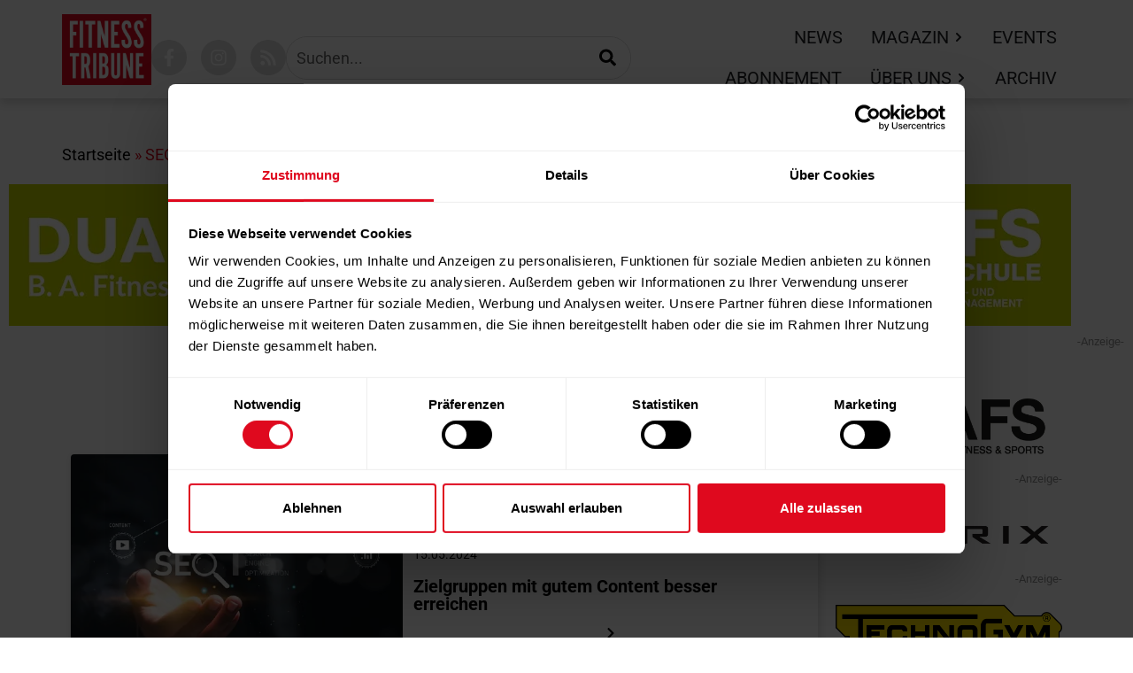

--- FILE ---
content_type: text/html; charset=UTF-8
request_url: https://fitnesstribune.com/tag/seo/
body_size: 49161
content:
<!doctype html>
<html lang="de">
<head><meta charset="UTF-8"><script>if(navigator.userAgent.match(/MSIE|Internet Explorer/i)||navigator.userAgent.match(/Trident\/7\..*?rv:11/i)){var href=document.location.href;if(!href.match(/[?&]nowprocket/)){if(href.indexOf("?")==-1){if(href.indexOf("#")==-1){document.location.href=href+"?nowprocket=1"}else{document.location.href=href.replace("#","?nowprocket=1#")}}else{if(href.indexOf("#")==-1){document.location.href=href+"&nowprocket=1"}else{document.location.href=href.replace("#","&nowprocket=1#")}}}}</script><script>(()=>{class RocketLazyLoadScripts{constructor(){this.v="2.0.4",this.userEvents=["keydown","keyup","mousedown","mouseup","mousemove","mouseover","mouseout","touchmove","touchstart","touchend","touchcancel","wheel","click","dblclick","input"],this.attributeEvents=["onblur","onclick","oncontextmenu","ondblclick","onfocus","onmousedown","onmouseenter","onmouseleave","onmousemove","onmouseout","onmouseover","onmouseup","onmousewheel","onscroll","onsubmit"]}async t(){this.i(),this.o(),/iP(ad|hone)/.test(navigator.userAgent)&&this.h(),this.u(),this.l(this),this.m(),this.k(this),this.p(this),this._(),await Promise.all([this.R(),this.L()]),this.lastBreath=Date.now(),this.S(this),this.P(),this.D(),this.O(),this.M(),await this.C(this.delayedScripts.normal),await this.C(this.delayedScripts.defer),await this.C(this.delayedScripts.async),await this.T(),await this.F(),await this.j(),await this.A(),window.dispatchEvent(new Event("rocket-allScriptsLoaded")),this.everythingLoaded=!0,this.lastTouchEnd&&await new Promise(t=>setTimeout(t,500-Date.now()+this.lastTouchEnd)),this.I(),this.H(),this.U(),this.W()}i(){this.CSPIssue=sessionStorage.getItem("rocketCSPIssue"),document.addEventListener("securitypolicyviolation",t=>{this.CSPIssue||"script-src-elem"!==t.violatedDirective||"data"!==t.blockedURI||(this.CSPIssue=!0,sessionStorage.setItem("rocketCSPIssue",!0))},{isRocket:!0})}o(){window.addEventListener("pageshow",t=>{this.persisted=t.persisted,this.realWindowLoadedFired=!0},{isRocket:!0}),window.addEventListener("pagehide",()=>{this.onFirstUserAction=null},{isRocket:!0})}h(){let t;function e(e){t=e}window.addEventListener("touchstart",e,{isRocket:!0}),window.addEventListener("touchend",function i(o){o.changedTouches[0]&&t.changedTouches[0]&&Math.abs(o.changedTouches[0].pageX-t.changedTouches[0].pageX)<10&&Math.abs(o.changedTouches[0].pageY-t.changedTouches[0].pageY)<10&&o.timeStamp-t.timeStamp<200&&(window.removeEventListener("touchstart",e,{isRocket:!0}),window.removeEventListener("touchend",i,{isRocket:!0}),"INPUT"===o.target.tagName&&"text"===o.target.type||(o.target.dispatchEvent(new TouchEvent("touchend",{target:o.target,bubbles:!0})),o.target.dispatchEvent(new MouseEvent("mouseover",{target:o.target,bubbles:!0})),o.target.dispatchEvent(new PointerEvent("click",{target:o.target,bubbles:!0,cancelable:!0,detail:1,clientX:o.changedTouches[0].clientX,clientY:o.changedTouches[0].clientY})),event.preventDefault()))},{isRocket:!0})}q(t){this.userActionTriggered||("mousemove"!==t.type||this.firstMousemoveIgnored?"keyup"===t.type||"mouseover"===t.type||"mouseout"===t.type||(this.userActionTriggered=!0,this.onFirstUserAction&&this.onFirstUserAction()):this.firstMousemoveIgnored=!0),"click"===t.type&&t.preventDefault(),t.stopPropagation(),t.stopImmediatePropagation(),"touchstart"===this.lastEvent&&"touchend"===t.type&&(this.lastTouchEnd=Date.now()),"click"===t.type&&(this.lastTouchEnd=0),this.lastEvent=t.type,t.composedPath&&t.composedPath()[0].getRootNode()instanceof ShadowRoot&&(t.rocketTarget=t.composedPath()[0]),this.savedUserEvents.push(t)}u(){this.savedUserEvents=[],this.userEventHandler=this.q.bind(this),this.userEvents.forEach(t=>window.addEventListener(t,this.userEventHandler,{passive:!1,isRocket:!0})),document.addEventListener("visibilitychange",this.userEventHandler,{isRocket:!0})}U(){this.userEvents.forEach(t=>window.removeEventListener(t,this.userEventHandler,{passive:!1,isRocket:!0})),document.removeEventListener("visibilitychange",this.userEventHandler,{isRocket:!0}),this.savedUserEvents.forEach(t=>{(t.rocketTarget||t.target).dispatchEvent(new window[t.constructor.name](t.type,t))})}m(){const t="return false",e=Array.from(this.attributeEvents,t=>"data-rocket-"+t),i="["+this.attributeEvents.join("],[")+"]",o="[data-rocket-"+this.attributeEvents.join("],[data-rocket-")+"]",s=(e,i,o)=>{o&&o!==t&&(e.setAttribute("data-rocket-"+i,o),e["rocket"+i]=new Function("event",o),e.setAttribute(i,t))};new MutationObserver(t=>{for(const n of t)"attributes"===n.type&&(n.attributeName.startsWith("data-rocket-")||this.everythingLoaded?n.attributeName.startsWith("data-rocket-")&&this.everythingLoaded&&this.N(n.target,n.attributeName.substring(12)):s(n.target,n.attributeName,n.target.getAttribute(n.attributeName))),"childList"===n.type&&n.addedNodes.forEach(t=>{if(t.nodeType===Node.ELEMENT_NODE)if(this.everythingLoaded)for(const i of[t,...t.querySelectorAll(o)])for(const t of i.getAttributeNames())e.includes(t)&&this.N(i,t.substring(12));else for(const e of[t,...t.querySelectorAll(i)])for(const t of e.getAttributeNames())this.attributeEvents.includes(t)&&s(e,t,e.getAttribute(t))})}).observe(document,{subtree:!0,childList:!0,attributeFilter:[...this.attributeEvents,...e]})}I(){this.attributeEvents.forEach(t=>{document.querySelectorAll("[data-rocket-"+t+"]").forEach(e=>{this.N(e,t)})})}N(t,e){const i=t.getAttribute("data-rocket-"+e);i&&(t.setAttribute(e,i),t.removeAttribute("data-rocket-"+e))}k(t){Object.defineProperty(HTMLElement.prototype,"onclick",{get(){return this.rocketonclick||null},set(e){this.rocketonclick=e,this.setAttribute(t.everythingLoaded?"onclick":"data-rocket-onclick","this.rocketonclick(event)")}})}S(t){function e(e,i){let o=e[i];e[i]=null,Object.defineProperty(e,i,{get:()=>o,set(s){t.everythingLoaded?o=s:e["rocket"+i]=o=s}})}e(document,"onreadystatechange"),e(window,"onload"),e(window,"onpageshow");try{Object.defineProperty(document,"readyState",{get:()=>t.rocketReadyState,set(e){t.rocketReadyState=e},configurable:!0}),document.readyState="loading"}catch(t){console.log("WPRocket DJE readyState conflict, bypassing")}}l(t){this.originalAddEventListener=EventTarget.prototype.addEventListener,this.originalRemoveEventListener=EventTarget.prototype.removeEventListener,this.savedEventListeners=[],EventTarget.prototype.addEventListener=function(e,i,o){o&&o.isRocket||!t.B(e,this)&&!t.userEvents.includes(e)||t.B(e,this)&&!t.userActionTriggered||e.startsWith("rocket-")||t.everythingLoaded?t.originalAddEventListener.call(this,e,i,o):(t.savedEventListeners.push({target:this,remove:!1,type:e,func:i,options:o}),"mouseenter"!==e&&"mouseleave"!==e||t.originalAddEventListener.call(this,e,t.savedUserEvents.push,o))},EventTarget.prototype.removeEventListener=function(e,i,o){o&&o.isRocket||!t.B(e,this)&&!t.userEvents.includes(e)||t.B(e,this)&&!t.userActionTriggered||e.startsWith("rocket-")||t.everythingLoaded?t.originalRemoveEventListener.call(this,e,i,o):t.savedEventListeners.push({target:this,remove:!0,type:e,func:i,options:o})}}J(t,e){this.savedEventListeners=this.savedEventListeners.filter(i=>{let o=i.type,s=i.target||window;return e!==o||t!==s||(this.B(o,s)&&(i.type="rocket-"+o),this.$(i),!1)})}H(){EventTarget.prototype.addEventListener=this.originalAddEventListener,EventTarget.prototype.removeEventListener=this.originalRemoveEventListener,this.savedEventListeners.forEach(t=>this.$(t))}$(t){t.remove?this.originalRemoveEventListener.call(t.target,t.type,t.func,t.options):this.originalAddEventListener.call(t.target,t.type,t.func,t.options)}p(t){let e;function i(e){return t.everythingLoaded?e:e.split(" ").map(t=>"load"===t||t.startsWith("load.")?"rocket-jquery-load":t).join(" ")}function o(o){function s(e){const s=o.fn[e];o.fn[e]=o.fn.init.prototype[e]=function(){return this[0]===window&&t.userActionTriggered&&("string"==typeof arguments[0]||arguments[0]instanceof String?arguments[0]=i(arguments[0]):"object"==typeof arguments[0]&&Object.keys(arguments[0]).forEach(t=>{const e=arguments[0][t];delete arguments[0][t],arguments[0][i(t)]=e})),s.apply(this,arguments),this}}if(o&&o.fn&&!t.allJQueries.includes(o)){const e={DOMContentLoaded:[],"rocket-DOMContentLoaded":[]};for(const t in e)document.addEventListener(t,()=>{e[t].forEach(t=>t())},{isRocket:!0});o.fn.ready=o.fn.init.prototype.ready=function(i){function s(){parseInt(o.fn.jquery)>2?setTimeout(()=>i.bind(document)(o)):i.bind(document)(o)}return"function"==typeof i&&(t.realDomReadyFired?!t.userActionTriggered||t.fauxDomReadyFired?s():e["rocket-DOMContentLoaded"].push(s):e.DOMContentLoaded.push(s)),o([])},s("on"),s("one"),s("off"),t.allJQueries.push(o)}e=o}t.allJQueries=[],o(window.jQuery),Object.defineProperty(window,"jQuery",{get:()=>e,set(t){o(t)}})}P(){const t=new Map;document.write=document.writeln=function(e){const i=document.currentScript,o=document.createRange(),s=i.parentElement;let n=t.get(i);void 0===n&&(n=i.nextSibling,t.set(i,n));const c=document.createDocumentFragment();o.setStart(c,0),c.appendChild(o.createContextualFragment(e)),s.insertBefore(c,n)}}async R(){return new Promise(t=>{this.userActionTriggered?t():this.onFirstUserAction=t})}async L(){return new Promise(t=>{document.addEventListener("DOMContentLoaded",()=>{this.realDomReadyFired=!0,t()},{isRocket:!0})})}async j(){return this.realWindowLoadedFired?Promise.resolve():new Promise(t=>{window.addEventListener("load",t,{isRocket:!0})})}M(){this.pendingScripts=[];this.scriptsMutationObserver=new MutationObserver(t=>{for(const e of t)e.addedNodes.forEach(t=>{"SCRIPT"!==t.tagName||t.noModule||t.isWPRocket||this.pendingScripts.push({script:t,promise:new Promise(e=>{const i=()=>{const i=this.pendingScripts.findIndex(e=>e.script===t);i>=0&&this.pendingScripts.splice(i,1),e()};t.addEventListener("load",i,{isRocket:!0}),t.addEventListener("error",i,{isRocket:!0}),setTimeout(i,1e3)})})})}),this.scriptsMutationObserver.observe(document,{childList:!0,subtree:!0})}async F(){await this.X(),this.pendingScripts.length?(await this.pendingScripts[0].promise,await this.F()):this.scriptsMutationObserver.disconnect()}D(){this.delayedScripts={normal:[],async:[],defer:[]},document.querySelectorAll("script[type$=rocketlazyloadscript]").forEach(t=>{t.hasAttribute("data-rocket-src")?t.hasAttribute("async")&&!1!==t.async?this.delayedScripts.async.push(t):t.hasAttribute("defer")&&!1!==t.defer||"module"===t.getAttribute("data-rocket-type")?this.delayedScripts.defer.push(t):this.delayedScripts.normal.push(t):this.delayedScripts.normal.push(t)})}async _(){await this.L();let t=[];document.querySelectorAll("script[type$=rocketlazyloadscript][data-rocket-src]").forEach(e=>{let i=e.getAttribute("data-rocket-src");if(i&&!i.startsWith("data:")){i.startsWith("//")&&(i=location.protocol+i);try{const o=new URL(i).origin;o!==location.origin&&t.push({src:o,crossOrigin:e.crossOrigin||"module"===e.getAttribute("data-rocket-type")})}catch(t){}}}),t=[...new Map(t.map(t=>[JSON.stringify(t),t])).values()],this.Y(t,"preconnect")}async G(t){if(await this.K(),!0!==t.noModule||!("noModule"in HTMLScriptElement.prototype))return new Promise(e=>{let i;function o(){(i||t).setAttribute("data-rocket-status","executed"),e()}try{if(navigator.userAgent.includes("Firefox/")||""===navigator.vendor||this.CSPIssue)i=document.createElement("script"),[...t.attributes].forEach(t=>{let e=t.nodeName;"type"!==e&&("data-rocket-type"===e&&(e="type"),"data-rocket-src"===e&&(e="src"),i.setAttribute(e,t.nodeValue))}),t.text&&(i.text=t.text),t.nonce&&(i.nonce=t.nonce),i.hasAttribute("src")?(i.addEventListener("load",o,{isRocket:!0}),i.addEventListener("error",()=>{i.setAttribute("data-rocket-status","failed-network"),e()},{isRocket:!0}),setTimeout(()=>{i.isConnected||e()},1)):(i.text=t.text,o()),i.isWPRocket=!0,t.parentNode.replaceChild(i,t);else{const i=t.getAttribute("data-rocket-type"),s=t.getAttribute("data-rocket-src");i?(t.type=i,t.removeAttribute("data-rocket-type")):t.removeAttribute("type"),t.addEventListener("load",o,{isRocket:!0}),t.addEventListener("error",i=>{this.CSPIssue&&i.target.src.startsWith("data:")?(console.log("WPRocket: CSP fallback activated"),t.removeAttribute("src"),this.G(t).then(e)):(t.setAttribute("data-rocket-status","failed-network"),e())},{isRocket:!0}),s?(t.fetchPriority="high",t.removeAttribute("data-rocket-src"),t.src=s):t.src="data:text/javascript;base64,"+window.btoa(unescape(encodeURIComponent(t.text)))}}catch(i){t.setAttribute("data-rocket-status","failed-transform"),e()}});t.setAttribute("data-rocket-status","skipped")}async C(t){const e=t.shift();return e?(e.isConnected&&await this.G(e),this.C(t)):Promise.resolve()}O(){this.Y([...this.delayedScripts.normal,...this.delayedScripts.defer,...this.delayedScripts.async],"preload")}Y(t,e){this.trash=this.trash||[];let i=!0;var o=document.createDocumentFragment();t.forEach(t=>{const s=t.getAttribute&&t.getAttribute("data-rocket-src")||t.src;if(s&&!s.startsWith("data:")){const n=document.createElement("link");n.href=s,n.rel=e,"preconnect"!==e&&(n.as="script",n.fetchPriority=i?"high":"low"),t.getAttribute&&"module"===t.getAttribute("data-rocket-type")&&(n.crossOrigin=!0),t.crossOrigin&&(n.crossOrigin=t.crossOrigin),t.integrity&&(n.integrity=t.integrity),t.nonce&&(n.nonce=t.nonce),o.appendChild(n),this.trash.push(n),i=!1}}),document.head.appendChild(o)}W(){this.trash.forEach(t=>t.remove())}async T(){try{document.readyState="interactive"}catch(t){}this.fauxDomReadyFired=!0;try{await this.K(),this.J(document,"readystatechange"),document.dispatchEvent(new Event("rocket-readystatechange")),await this.K(),document.rocketonreadystatechange&&document.rocketonreadystatechange(),await this.K(),this.J(document,"DOMContentLoaded"),document.dispatchEvent(new Event("rocket-DOMContentLoaded")),await this.K(),this.J(window,"DOMContentLoaded"),window.dispatchEvent(new Event("rocket-DOMContentLoaded"))}catch(t){console.error(t)}}async A(){try{document.readyState="complete"}catch(t){}try{await this.K(),this.J(document,"readystatechange"),document.dispatchEvent(new Event("rocket-readystatechange")),await this.K(),document.rocketonreadystatechange&&document.rocketonreadystatechange(),await this.K(),this.J(window,"load"),window.dispatchEvent(new Event("rocket-load")),await this.K(),window.rocketonload&&window.rocketonload(),await this.K(),this.allJQueries.forEach(t=>t(window).trigger("rocket-jquery-load")),await this.K(),this.J(window,"pageshow");const t=new Event("rocket-pageshow");t.persisted=this.persisted,window.dispatchEvent(t),await this.K(),window.rocketonpageshow&&window.rocketonpageshow({persisted:this.persisted})}catch(t){console.error(t)}}async K(){Date.now()-this.lastBreath>45&&(await this.X(),this.lastBreath=Date.now())}async X(){return document.hidden?new Promise(t=>setTimeout(t)):new Promise(t=>requestAnimationFrame(t))}B(t,e){return e===document&&"readystatechange"===t||(e===document&&"DOMContentLoaded"===t||(e===window&&"DOMContentLoaded"===t||(e===window&&"load"===t||e===window&&"pageshow"===t)))}static run(){(new RocketLazyLoadScripts).t()}}RocketLazyLoadScripts.run()})();</script>
	
	<meta name="viewport" content="width=device-width, initial-scale=1">
	<link rel="profile" href="https://gmpg.org/xfn/11">
	<script type="rocketlazyloadscript" data-rocket-type="text/javascript" data-cookieconsent="ignore">
	window.dataLayer = window.dataLayer || [];

	function gtag() {
		dataLayer.push(arguments);
	}

	gtag("consent", "default", {
		ad_personalization: "denied",
		ad_storage: "denied",
		ad_user_data: "denied",
		analytics_storage: "denied",
		functionality_storage: "denied",
		personalization_storage: "denied",
		security_storage: "granted",
		wait_for_update: 500,
	});
	gtag("set", "ads_data_redaction", true);
	</script>
<script type="rocketlazyloadscript" data-rocket-type="text/javascript" data-cookieconsent="ignore">
		(function (w, d, s, l, i) {
		w[l] = w[l] || [];
		w[l].push({'gtm.start': new Date().getTime(), event: 'gtm.js'});
		var f = d.getElementsByTagName(s)[0], j = d.createElement(s), dl = l !== 'dataLayer' ? '&l=' + l : '';
		j.async = true;
		j.src = 'https://www.googletagmanager.com/gtm.js?id=' + i + dl;
		f.parentNode.insertBefore(j, f);
	})(
		window,
		document,
		'script',
		'dataLayer',
		'GTM-N5H3DL78'
	);
</script>
<script type="text/javascript"
		id="Cookiebot"
		src="https://consent.cookiebot.com/uc.js"
		data-implementation="wp"
		data-cbid="c4960a3a-5dbd-47ec-9686-7d3e8f523633"
							data-blockingmode="auto"
	></script>
<meta name='robots' content='index, follow, max-image-preview:large, max-snippet:-1, max-video-preview:-1' />

	<!-- This site is optimized with the Yoast SEO plugin v26.7 - https://yoast.com/wordpress/plugins/seo/ -->
	<title>SEO Archive - Fitness Tribune</title>
<link data-rocket-prefetch href="https://www.googletagmanager.com" rel="dns-prefetch">
<link data-rocket-prefetch href="https://consent.cookiebot.com" rel="dns-prefetch">
<link crossorigin data-rocket-preload as="font" href="https://fitnesstribune.com/wp-content/uploads/elementor/google-fonts/fonts/roboto-kfo7cnqeu92fr1me7ksn66agldtyluama3yuba.woff2" rel="preload">
<style id="wpr-usedcss">img:is([sizes=auto i],[sizes^="auto," i]){contain-intrinsic-size:3000px 1500px}img.emoji{display:inline!important;border:none!important;box-shadow:none!important;height:1em!important;width:1em!important;margin:0 .07em!important;vertical-align:-.1em!important;background:0 0!important;padding:0!important}:where(.wp-block-button__link){border-radius:9999px;box-shadow:none;padding:calc(.667em + 2px) calc(1.333em + 2px);text-decoration:none}:root :where(.wp-block-button .wp-block-button__link.is-style-outline),:root :where(.wp-block-button.is-style-outline>.wp-block-button__link){border:2px solid;padding:.667em 1.333em}:root :where(.wp-block-button .wp-block-button__link.is-style-outline:not(.has-text-color)),:root :where(.wp-block-button.is-style-outline>.wp-block-button__link:not(.has-text-color)){color:currentColor}:root :where(.wp-block-button .wp-block-button__link.is-style-outline:not(.has-background)),:root :where(.wp-block-button.is-style-outline>.wp-block-button__link:not(.has-background)){background-color:initial;background-image:none}:where(.wp-block-calendar table:not(.has-background) th){background:#ddd}:where(.wp-block-columns){margin-bottom:1.75em}:where(.wp-block-columns.has-background){padding:1.25em 2.375em}:where(.wp-block-post-comments input[type=submit]){border:none}:where(.wp-block-cover-image:not(.has-text-color)),:where(.wp-block-cover:not(.has-text-color)){color:#fff}:where(.wp-block-cover-image.is-light:not(.has-text-color)),:where(.wp-block-cover.is-light:not(.has-text-color)){color:#000}:root :where(.wp-block-cover h1:not(.has-text-color)),:root :where(.wp-block-cover h2:not(.has-text-color)),:root :where(.wp-block-cover h3:not(.has-text-color)),:root :where(.wp-block-cover h4:not(.has-text-color)),:root :where(.wp-block-cover h5:not(.has-text-color)),:root :where(.wp-block-cover h6:not(.has-text-color)),:root :where(.wp-block-cover p:not(.has-text-color)){color:inherit}:where(.wp-block-file){margin-bottom:1.5em}:where(.wp-block-file__button){border-radius:2em;display:inline-block;padding:.5em 1em}:where(.wp-block-file__button):where(a):active,:where(.wp-block-file__button):where(a):focus,:where(.wp-block-file__button):where(a):hover,:where(.wp-block-file__button):where(a):visited{box-shadow:none;color:#fff;opacity:.85;text-decoration:none}:where(.wp-block-form-input__input){font-size:1em;margin-bottom:.5em;padding:0 .5em}:where(.wp-block-form-input__input)[type=date],:where(.wp-block-form-input__input)[type=datetime-local],:where(.wp-block-form-input__input)[type=datetime],:where(.wp-block-form-input__input)[type=email],:where(.wp-block-form-input__input)[type=month],:where(.wp-block-form-input__input)[type=number],:where(.wp-block-form-input__input)[type=password],:where(.wp-block-form-input__input)[type=search],:where(.wp-block-form-input__input)[type=tel],:where(.wp-block-form-input__input)[type=text],:where(.wp-block-form-input__input)[type=time],:where(.wp-block-form-input__input)[type=url],:where(.wp-block-form-input__input)[type=week]{border-style:solid;border-width:1px;line-height:2;min-height:2em}:where(.wp-block-group.wp-block-group-is-layout-constrained){position:relative}:root :where(.wp-block-image.is-style-rounded img,.wp-block-image .is-style-rounded img){border-radius:9999px}:where(.wp-block-latest-comments:not([style*=line-height] .wp-block-latest-comments__comment)){line-height:1.1}:where(.wp-block-latest-comments:not([style*=line-height] .wp-block-latest-comments__comment-excerpt p)){line-height:1.8}:root :where(.wp-block-latest-posts.is-grid){padding:0}:root :where(.wp-block-latest-posts.wp-block-latest-posts__list){padding-left:0}ul{box-sizing:border-box}:root :where(.wp-block-list.has-background){padding:1.25em 2.375em}:where(.wp-block-navigation.has-background .wp-block-navigation-item a:not(.wp-element-button)),:where(.wp-block-navigation.has-background .wp-block-navigation-submenu a:not(.wp-element-button)){padding:.5em 1em}:where(.wp-block-navigation .wp-block-navigation__submenu-container .wp-block-navigation-item a:not(.wp-element-button)),:where(.wp-block-navigation .wp-block-navigation__submenu-container .wp-block-navigation-submenu a:not(.wp-element-button)),:where(.wp-block-navigation .wp-block-navigation__submenu-container .wp-block-navigation-submenu button.wp-block-navigation-item__content),:where(.wp-block-navigation .wp-block-navigation__submenu-container .wp-block-pages-list__item button.wp-block-navigation-item__content){padding:.5em 1em}:root :where(p.has-background){padding:1.25em 2.375em}:where(p.has-text-color:not(.has-link-color)) a{color:inherit}:where(.wp-block-post-comments-form input:not([type=submit])),:where(.wp-block-post-comments-form textarea){border:1px solid #949494;font-family:inherit;font-size:1em}:where(.wp-block-post-comments-form input:where(:not([type=submit]):not([type=checkbox]))),:where(.wp-block-post-comments-form textarea){padding:calc(.667em + 2px)}:where(.wp-block-post-excerpt){box-sizing:border-box;margin-bottom:var(--wp--style--block-gap);margin-top:var(--wp--style--block-gap)}:where(.wp-block-preformatted.has-background){padding:1.25em 2.375em}:where(.wp-block-search__button){border:1px solid #ccc;padding:6px 10px}:where(.wp-block-search__input){appearance:none;border:1px solid #949494;flex-grow:1;font-family:inherit;font-size:inherit;font-style:inherit;font-weight:inherit;letter-spacing:inherit;line-height:inherit;margin-left:0;margin-right:0;min-width:3rem;padding:8px;text-decoration:unset!important;text-transform:inherit}:where(.wp-block-search__button-inside .wp-block-search__inside-wrapper){background-color:#fff;border:1px solid #949494;box-sizing:border-box;padding:4px}:where(.wp-block-search__button-inside .wp-block-search__inside-wrapper) .wp-block-search__input{border:none;border-radius:0;padding:0 4px}:where(.wp-block-search__button-inside .wp-block-search__inside-wrapper) .wp-block-search__input:focus{outline:0}:where(.wp-block-search__button-inside .wp-block-search__inside-wrapper) :where(.wp-block-search__button){padding:4px 8px}:root :where(.wp-block-separator.is-style-dots){height:auto;line-height:1;text-align:center}:root :where(.wp-block-separator.is-style-dots):before{color:currentColor;content:"···";font-family:serif;font-size:1.5em;letter-spacing:2em;padding-left:2em}:root :where(.wp-block-site-logo.is-style-rounded){border-radius:9999px}:where(.wp-block-social-links:not(.is-style-logos-only)) .wp-social-link{background-color:#f0f0f0;color:#444}:where(.wp-block-social-links:not(.is-style-logos-only)) .wp-social-link-amazon{background-color:#f90;color:#fff}:where(.wp-block-social-links:not(.is-style-logos-only)) .wp-social-link-bandcamp{background-color:#1ea0c3;color:#fff}:where(.wp-block-social-links:not(.is-style-logos-only)) .wp-social-link-behance{background-color:#0757fe;color:#fff}:where(.wp-block-social-links:not(.is-style-logos-only)) .wp-social-link-bluesky{background-color:#0a7aff;color:#fff}:where(.wp-block-social-links:not(.is-style-logos-only)) .wp-social-link-codepen{background-color:#1e1f26;color:#fff}:where(.wp-block-social-links:not(.is-style-logos-only)) .wp-social-link-deviantart{background-color:#02e49b;color:#fff}:where(.wp-block-social-links:not(.is-style-logos-only)) .wp-social-link-discord{background-color:#5865f2;color:#fff}:where(.wp-block-social-links:not(.is-style-logos-only)) .wp-social-link-dribbble{background-color:#e94c89;color:#fff}:where(.wp-block-social-links:not(.is-style-logos-only)) .wp-social-link-dropbox{background-color:#4280ff;color:#fff}:where(.wp-block-social-links:not(.is-style-logos-only)) .wp-social-link-etsy{background-color:#f45800;color:#fff}:where(.wp-block-social-links:not(.is-style-logos-only)) .wp-social-link-facebook{background-color:#0866ff;color:#fff}:where(.wp-block-social-links:not(.is-style-logos-only)) .wp-social-link-fivehundredpx{background-color:#000;color:#fff}:where(.wp-block-social-links:not(.is-style-logos-only)) .wp-social-link-flickr{background-color:#0461dd;color:#fff}:where(.wp-block-social-links:not(.is-style-logos-only)) .wp-social-link-foursquare{background-color:#e65678;color:#fff}:where(.wp-block-social-links:not(.is-style-logos-only)) .wp-social-link-github{background-color:#24292d;color:#fff}:where(.wp-block-social-links:not(.is-style-logos-only)) .wp-social-link-goodreads{background-color:#eceadd;color:#382110}:where(.wp-block-social-links:not(.is-style-logos-only)) .wp-social-link-google{background-color:#ea4434;color:#fff}:where(.wp-block-social-links:not(.is-style-logos-only)) .wp-social-link-gravatar{background-color:#1d4fc4;color:#fff}:where(.wp-block-social-links:not(.is-style-logos-only)) .wp-social-link-instagram{background-color:#f00075;color:#fff}:where(.wp-block-social-links:not(.is-style-logos-only)) .wp-social-link-lastfm{background-color:#e21b24;color:#fff}:where(.wp-block-social-links:not(.is-style-logos-only)) .wp-social-link-linkedin{background-color:#0d66c2;color:#fff}:where(.wp-block-social-links:not(.is-style-logos-only)) .wp-social-link-mastodon{background-color:#3288d4;color:#fff}:where(.wp-block-social-links:not(.is-style-logos-only)) .wp-social-link-medium{background-color:#000;color:#fff}:where(.wp-block-social-links:not(.is-style-logos-only)) .wp-social-link-meetup{background-color:#f6405f;color:#fff}:where(.wp-block-social-links:not(.is-style-logos-only)) .wp-social-link-patreon{background-color:#000;color:#fff}:where(.wp-block-social-links:not(.is-style-logos-only)) .wp-social-link-pinterest{background-color:#e60122;color:#fff}:where(.wp-block-social-links:not(.is-style-logos-only)) .wp-social-link-pocket{background-color:#ef4155;color:#fff}:where(.wp-block-social-links:not(.is-style-logos-only)) .wp-social-link-reddit{background-color:#ff4500;color:#fff}:where(.wp-block-social-links:not(.is-style-logos-only)) .wp-social-link-skype{background-color:#0478d7;color:#fff}:where(.wp-block-social-links:not(.is-style-logos-only)) .wp-social-link-snapchat{background-color:#fefc00;color:#fff;stroke:#000}:where(.wp-block-social-links:not(.is-style-logos-only)) .wp-social-link-soundcloud{background-color:#ff5600;color:#fff}:where(.wp-block-social-links:not(.is-style-logos-only)) .wp-social-link-spotify{background-color:#1bd760;color:#fff}:where(.wp-block-social-links:not(.is-style-logos-only)) .wp-social-link-telegram{background-color:#2aabee;color:#fff}:where(.wp-block-social-links:not(.is-style-logos-only)) .wp-social-link-threads{background-color:#000;color:#fff}:where(.wp-block-social-links:not(.is-style-logos-only)) .wp-social-link-tiktok{background-color:#000;color:#fff}:where(.wp-block-social-links:not(.is-style-logos-only)) .wp-social-link-tumblr{background-color:#011835;color:#fff}:where(.wp-block-social-links:not(.is-style-logos-only)) .wp-social-link-twitch{background-color:#6440a4;color:#fff}:where(.wp-block-social-links:not(.is-style-logos-only)) .wp-social-link-twitter{background-color:#1da1f2;color:#fff}:where(.wp-block-social-links:not(.is-style-logos-only)) .wp-social-link-vimeo{background-color:#1eb7ea;color:#fff}:where(.wp-block-social-links:not(.is-style-logos-only)) .wp-social-link-vk{background-color:#4680c2;color:#fff}:where(.wp-block-social-links:not(.is-style-logos-only)) .wp-social-link-wordpress{background-color:#3499cd;color:#fff}:where(.wp-block-social-links:not(.is-style-logos-only)) .wp-social-link-whatsapp{background-color:#25d366;color:#fff}:where(.wp-block-social-links:not(.is-style-logos-only)) .wp-social-link-x{background-color:#000;color:#fff}:where(.wp-block-social-links:not(.is-style-logos-only)) .wp-social-link-yelp{background-color:#d32422;color:#fff}:where(.wp-block-social-links:not(.is-style-logos-only)) .wp-social-link-youtube{background-color:red;color:#fff}:where(.wp-block-social-links.is-style-logos-only) .wp-social-link{background:0 0}:where(.wp-block-social-links.is-style-logos-only) .wp-social-link svg{height:1.25em;width:1.25em}:where(.wp-block-social-links.is-style-logos-only) .wp-social-link-amazon{color:#f90}:where(.wp-block-social-links.is-style-logos-only) .wp-social-link-bandcamp{color:#1ea0c3}:where(.wp-block-social-links.is-style-logos-only) .wp-social-link-behance{color:#0757fe}:where(.wp-block-social-links.is-style-logos-only) .wp-social-link-bluesky{color:#0a7aff}:where(.wp-block-social-links.is-style-logos-only) .wp-social-link-codepen{color:#1e1f26}:where(.wp-block-social-links.is-style-logos-only) .wp-social-link-deviantart{color:#02e49b}:where(.wp-block-social-links.is-style-logos-only) .wp-social-link-discord{color:#5865f2}:where(.wp-block-social-links.is-style-logos-only) .wp-social-link-dribbble{color:#e94c89}:where(.wp-block-social-links.is-style-logos-only) .wp-social-link-dropbox{color:#4280ff}:where(.wp-block-social-links.is-style-logos-only) .wp-social-link-etsy{color:#f45800}:where(.wp-block-social-links.is-style-logos-only) .wp-social-link-facebook{color:#0866ff}:where(.wp-block-social-links.is-style-logos-only) .wp-social-link-fivehundredpx{color:#000}:where(.wp-block-social-links.is-style-logos-only) .wp-social-link-flickr{color:#0461dd}:where(.wp-block-social-links.is-style-logos-only) .wp-social-link-foursquare{color:#e65678}:where(.wp-block-social-links.is-style-logos-only) .wp-social-link-github{color:#24292d}:where(.wp-block-social-links.is-style-logos-only) .wp-social-link-goodreads{color:#382110}:where(.wp-block-social-links.is-style-logos-only) .wp-social-link-google{color:#ea4434}:where(.wp-block-social-links.is-style-logos-only) .wp-social-link-gravatar{color:#1d4fc4}:where(.wp-block-social-links.is-style-logos-only) .wp-social-link-instagram{color:#f00075}:where(.wp-block-social-links.is-style-logos-only) .wp-social-link-lastfm{color:#e21b24}:where(.wp-block-social-links.is-style-logos-only) .wp-social-link-linkedin{color:#0d66c2}:where(.wp-block-social-links.is-style-logos-only) .wp-social-link-mastodon{color:#3288d4}:where(.wp-block-social-links.is-style-logos-only) .wp-social-link-medium{color:#000}:where(.wp-block-social-links.is-style-logos-only) .wp-social-link-meetup{color:#f6405f}:where(.wp-block-social-links.is-style-logos-only) .wp-social-link-patreon{color:#000}:where(.wp-block-social-links.is-style-logos-only) .wp-social-link-pinterest{color:#e60122}:where(.wp-block-social-links.is-style-logos-only) .wp-social-link-pocket{color:#ef4155}:where(.wp-block-social-links.is-style-logos-only) .wp-social-link-reddit{color:#ff4500}:where(.wp-block-social-links.is-style-logos-only) .wp-social-link-skype{color:#0478d7}:where(.wp-block-social-links.is-style-logos-only) .wp-social-link-snapchat{color:#fff;stroke:#000}:where(.wp-block-social-links.is-style-logos-only) .wp-social-link-soundcloud{color:#ff5600}:where(.wp-block-social-links.is-style-logos-only) .wp-social-link-spotify{color:#1bd760}:where(.wp-block-social-links.is-style-logos-only) .wp-social-link-telegram{color:#2aabee}:where(.wp-block-social-links.is-style-logos-only) .wp-social-link-threads{color:#000}:where(.wp-block-social-links.is-style-logos-only) .wp-social-link-tiktok{color:#000}:where(.wp-block-social-links.is-style-logos-only) .wp-social-link-tumblr{color:#011835}:where(.wp-block-social-links.is-style-logos-only) .wp-social-link-twitch{color:#6440a4}:where(.wp-block-social-links.is-style-logos-only) .wp-social-link-twitter{color:#1da1f2}:where(.wp-block-social-links.is-style-logos-only) .wp-social-link-vimeo{color:#1eb7ea}:where(.wp-block-social-links.is-style-logos-only) .wp-social-link-vk{color:#4680c2}:where(.wp-block-social-links.is-style-logos-only) .wp-social-link-whatsapp{color:#25d366}:where(.wp-block-social-links.is-style-logos-only) .wp-social-link-wordpress{color:#3499cd}:where(.wp-block-social-links.is-style-logos-only) .wp-social-link-x{color:#000}:where(.wp-block-social-links.is-style-logos-only) .wp-social-link-yelp{color:#d32422}:where(.wp-block-social-links.is-style-logos-only) .wp-social-link-youtube{color:red}:root :where(.wp-block-social-links .wp-social-link a){padding:.25em}:root :where(.wp-block-social-links.is-style-logos-only .wp-social-link a){padding:0}:root :where(.wp-block-social-links.is-style-pill-shape .wp-social-link a){padding-left:.6666666667em;padding-right:.6666666667em}:root :where(.wp-block-tag-cloud.is-style-outline){display:flex;flex-wrap:wrap;gap:1ch}:root :where(.wp-block-tag-cloud.is-style-outline a){border:1px solid;font-size:unset!important;margin-right:0;padding:1ch 2ch;text-decoration:none!important}:root :where(.wp-block-table-of-contents){box-sizing:border-box}:where(.wp-block-term-description){box-sizing:border-box;margin-bottom:var(--wp--style--block-gap);margin-top:var(--wp--style--block-gap)}:where(pre.wp-block-verse){font-family:inherit}:root{--wp-block-synced-color:#7a00df;--wp-block-synced-color--rgb:122,0,223;--wp-bound-block-color:var(--wp-block-synced-color);--wp-editor-canvas-background:#ddd;--wp-admin-theme-color:#007cba;--wp-admin-theme-color--rgb:0,124,186;--wp-admin-theme-color-darker-10:#006ba1;--wp-admin-theme-color-darker-10--rgb:0,107,160.5;--wp-admin-theme-color-darker-20:#005a87;--wp-admin-theme-color-darker-20--rgb:0,90,135;--wp-admin-border-width-focus:2px}@media (min-resolution:192dpi){:root{--wp-admin-border-width-focus:1.5px}}:root{--wp--preset--font-size--normal:16px;--wp--preset--font-size--huge:42px}.screen-reader-text{border:0;clip-path:inset(50%);height:1px;margin:-1px;overflow:hidden;padding:0;position:absolute;width:1px;word-wrap:normal!important}.screen-reader-text:focus{background-color:#ddd;clip-path:none;color:#444;display:block;font-size:1em;height:auto;left:5px;line-height:normal;padding:15px 23px 14px;text-decoration:none;top:5px;width:auto;z-index:100000}html :where(.has-border-color){border-style:solid}html :where([style*=border-top-color]){border-top-style:solid}html :where([style*=border-right-color]){border-right-style:solid}html :where([style*=border-bottom-color]){border-bottom-style:solid}html :where([style*=border-left-color]){border-left-style:solid}html :where([style*=border-width]){border-style:solid}html :where([style*=border-top-width]){border-top-style:solid}html :where([style*=border-right-width]){border-right-style:solid}html :where([style*=border-bottom-width]){border-bottom-style:solid}html :where([style*=border-left-width]){border-left-style:solid}html :where(img[class*=wp-image-]){height:auto;max-width:100%}:where(figure){margin:0 0 1em}html :where(.is-position-sticky){--wp-admin--admin-bar--position-offset:var(--wp-admin--admin-bar--height,0px)}@media screen and (max-width:600px){html :where(.is-position-sticky){--wp-admin--admin-bar--position-offset:0px}}:root{--wp--preset--aspect-ratio--square:1;--wp--preset--aspect-ratio--4-3:4/3;--wp--preset--aspect-ratio--3-4:3/4;--wp--preset--aspect-ratio--3-2:3/2;--wp--preset--aspect-ratio--2-3:2/3;--wp--preset--aspect-ratio--16-9:16/9;--wp--preset--aspect-ratio--9-16:9/16;--wp--preset--color--black:#000000;--wp--preset--color--cyan-bluish-gray:#abb8c3;--wp--preset--color--white:#ffffff;--wp--preset--color--pale-pink:#f78da7;--wp--preset--color--vivid-red:#cf2e2e;--wp--preset--color--luminous-vivid-orange:#ff6900;--wp--preset--color--luminous-vivid-amber:#fcb900;--wp--preset--color--light-green-cyan:#7bdcb5;--wp--preset--color--vivid-green-cyan:#00d084;--wp--preset--color--pale-cyan-blue:#8ed1fc;--wp--preset--color--vivid-cyan-blue:#0693e3;--wp--preset--color--vivid-purple:#9b51e0;--wp--preset--gradient--vivid-cyan-blue-to-vivid-purple:linear-gradient(135deg,rgb(6, 147, 227) 0%,rgb(155, 81, 224) 100%);--wp--preset--gradient--light-green-cyan-to-vivid-green-cyan:linear-gradient(135deg,rgb(122, 220, 180) 0%,rgb(0, 208, 130) 100%);--wp--preset--gradient--luminous-vivid-amber-to-luminous-vivid-orange:linear-gradient(135deg,rgb(252, 185, 0) 0%,rgb(255, 105, 0) 100%);--wp--preset--gradient--luminous-vivid-orange-to-vivid-red:linear-gradient(135deg,rgb(255, 105, 0) 0%,rgb(207, 46, 46) 100%);--wp--preset--gradient--very-light-gray-to-cyan-bluish-gray:linear-gradient(135deg,rgb(238, 238, 238) 0%,rgb(169, 184, 195) 100%);--wp--preset--gradient--cool-to-warm-spectrum:linear-gradient(135deg,rgb(74, 234, 220) 0%,rgb(151, 120, 209) 20%,rgb(207, 42, 186) 40%,rgb(238, 44, 130) 60%,rgb(251, 105, 98) 80%,rgb(254, 248, 76) 100%);--wp--preset--gradient--blush-light-purple:linear-gradient(135deg,rgb(255, 206, 236) 0%,rgb(152, 150, 240) 100%);--wp--preset--gradient--blush-bordeaux:linear-gradient(135deg,rgb(254, 205, 165) 0%,rgb(254, 45, 45) 50%,rgb(107, 0, 62) 100%);--wp--preset--gradient--luminous-dusk:linear-gradient(135deg,rgb(255, 203, 112) 0%,rgb(199, 81, 192) 50%,rgb(65, 88, 208) 100%);--wp--preset--gradient--pale-ocean:linear-gradient(135deg,rgb(255, 245, 203) 0%,rgb(182, 227, 212) 50%,rgb(51, 167, 181) 100%);--wp--preset--gradient--electric-grass:linear-gradient(135deg,rgb(202, 248, 128) 0%,rgb(113, 206, 126) 100%);--wp--preset--gradient--midnight:linear-gradient(135deg,rgb(2, 3, 129) 0%,rgb(40, 116, 252) 100%);--wp--preset--font-size--small:13px;--wp--preset--font-size--medium:20px;--wp--preset--font-size--large:36px;--wp--preset--font-size--x-large:42px;--wp--preset--spacing--20:0.44rem;--wp--preset--spacing--30:0.67rem;--wp--preset--spacing--40:1rem;--wp--preset--spacing--50:1.5rem;--wp--preset--spacing--60:2.25rem;--wp--preset--spacing--70:3.38rem;--wp--preset--spacing--80:5.06rem;--wp--preset--shadow--natural:6px 6px 9px rgba(0, 0, 0, .2);--wp--preset--shadow--deep:12px 12px 50px rgba(0, 0, 0, .4);--wp--preset--shadow--sharp:6px 6px 0px rgba(0, 0, 0, .2);--wp--preset--shadow--outlined:6px 6px 0px -3px rgb(255, 255, 255),6px 6px rgb(0, 0, 0);--wp--preset--shadow--crisp:6px 6px 0px rgb(0, 0, 0)}:root{--wp--style--global--content-size:800px;--wp--style--global--wide-size:1200px}:where(body){margin:0}:where(.wp-site-blocks)>*{margin-block-start:24px;margin-block-end:0}:where(.wp-site-blocks)>:first-child{margin-block-start:0}:where(.wp-site-blocks)>:last-child{margin-block-end:0}:root{--wp--style--block-gap:24px}:root :where(.is-layout-flow)>:first-child{margin-block-start:0}:root :where(.is-layout-flow)>:last-child{margin-block-end:0}:root :where(.is-layout-flow)>*{margin-block-start:24px;margin-block-end:0}:root :where(.is-layout-constrained)>:first-child{margin-block-start:0}:root :where(.is-layout-constrained)>:last-child{margin-block-end:0}:root :where(.is-layout-constrained)>*{margin-block-start:24px;margin-block-end:0}:root :where(.is-layout-flex){gap:24px}:root :where(.is-layout-grid){gap:24px}body{padding-top:0;padding-right:0;padding-bottom:0;padding-left:0}a:where(:not(.wp-element-button)){text-decoration:underline}:root :where(.wp-element-button,.wp-block-button__link){background-color:#32373c;border-width:0;color:#fff;font-family:inherit;font-size:inherit;font-style:inherit;font-weight:inherit;letter-spacing:inherit;line-height:inherit;padding-top:calc(.667em + 2px);padding-right:calc(1.333em + 2px);padding-bottom:calc(.667em + 2px);padding-left:calc(1.333em + 2px);text-decoration:none;text-transform:inherit}:root :where(.wp-block-pullquote){font-size:1.5em;line-height:1.6}.wpa-test-msg{background:#d1ecf1!important;border:1px solid #bee5eb!important;border-radius:5px!important;color:#0c5460!important;font-size:14px!important;padding:.75rem 1.25rem!important;font-family:Arial!important;margin-top:5px!important}span.wpa-button{display:inline-block!important;padding-top:5px!important;color:#fff!important;background-color:#6c757d!important;border-color:#6c757d!important;padding:5px 10px!important;border-radius:5px!important;margin-top:5px!important;cursor:pointer!important}#altEmail_container,.altEmail_container{position:absolute!important;overflow:hidden!important;display:inline!important;height:1px!important;width:1px!important;z-index:-1000!important}html{line-height:1.15;-webkit-text-size-adjust:100%}*,:after,:before{box-sizing:border-box}body{background-color:#fff;color:#333;font-family:-apple-system,BlinkMacSystemFont,'Segoe UI',Roboto,'Helvetica Neue',Arial,'Noto Sans',sans-serif,'Apple Color Emoji','Segoe UI Emoji','Segoe UI Symbol','Noto Color Emoji';font-size:1rem;font-weight:400;line-height:1.5;margin:0;-webkit-font-smoothing:antialiased;-moz-osx-font-smoothing:grayscale}h1,h2,h3{color:inherit;font-family:inherit;font-weight:500;line-height:1.2;margin-block-end:1rem;margin-block-start:.5rem}h1{font-size:2.5rem}h2{font-size:2rem}h3{font-size:1.75rem}p{margin-block-end:.9rem;margin-block-start:0}a{background-color:transparent;color:#c36;text-decoration:none}a:active,a:hover{color:#336}a:not([href]):not([tabindex]),a:not([href]):not([tabindex]):focus,a:not([href]):not([tabindex]):hover{color:inherit;text-decoration:none}a:not([href]):not([tabindex]):focus{outline:0}strong{font-weight:bolder}sub{font-size:75%;line-height:0;position:relative;vertical-align:baseline}sub{bottom:-.25em}img{border-style:none;height:auto;max-width:100%}[hidden],template{display:none}@media print{*,:after,:before{background:0 0!important;box-shadow:none!important;color:#000!important;text-shadow:none!important}a,a:visited{text-decoration:underline}a[href]:after{content:" (" attr(href) ")"}a[href^="#"]:after{content:""}img,tr{-moz-column-break-inside:avoid;break-inside:avoid}h2,h3,p{orphans:3;widows:3}h2,h3{-moz-column-break-after:avoid;break-after:avoid}}label{display:inline-block;line-height:1;vertical-align:middle}button,input,optgroup,select,textarea{font-family:inherit;font-size:1rem;line-height:1.5;margin:0}input[type=email],input[type=number],input[type=search],input[type=text],input[type=url],select,textarea{border:1px solid #666;border-radius:3px;padding:.5rem 1rem;transition:all .3s;width:100%}input[type=email]:focus,input[type=number]:focus,input[type=search]:focus,input[type=text]:focus,input[type=url]:focus,select:focus,textarea:focus{border-color:#333}button,input{overflow:visible}button,select{text-transform:none}[type=button],[type=reset],[type=submit],button{-webkit-appearance:button;width:auto}[type=button],[type=submit],button{background-color:transparent;border:1px solid #c36;border-radius:3px;color:#c36;display:inline-block;font-size:1rem;font-weight:400;padding:.5rem 1rem;text-align:center;transition:all .3s;-webkit-user-select:none;-moz-user-select:none;user-select:none;white-space:nowrap}[type=button]:focus:not(:focus-visible),[type=submit]:focus:not(:focus-visible),button:focus:not(:focus-visible){outline:0}[type=button]:focus,[type=button]:hover,[type=submit]:focus,[type=submit]:hover,button:focus,button:hover{background-color:#c36;color:#fff;text-decoration:none}[type=button]:not(:disabled),[type=submit]:not(:disabled),button:not(:disabled){cursor:pointer}fieldset{padding:.35em .75em .625em}legend{box-sizing:border-box;color:inherit;display:table;max-width:100%;padding:0;white-space:normal}progress{vertical-align:baseline}textarea{overflow:auto;resize:vertical}[type=checkbox],[type=radio]{box-sizing:border-box;padding:0}[type=number]::-webkit-inner-spin-button,[type=number]::-webkit-outer-spin-button{height:auto}[type=search]{-webkit-appearance:textfield;outline-offset:-2px}[type=search]::-webkit-search-decoration{-webkit-appearance:none}::-webkit-file-upload-button{-webkit-appearance:button;font:inherit}select{display:block}table{background-color:transparent;border-collapse:collapse;border-spacing:0;font-size:.9em;margin-block-end:15px;width:100%}table tbody+tbody{border-block-start:2px solid hsla(0,0%,50%,.502)}li,ul{background:0 0;border:0;font-size:100%;margin-block-end:0;margin-block-start:0;outline:0;vertical-align:baseline}.pagination{display:flex;justify-content:space-between;margin:20px auto}.sticky{display:block;position:relative}.hide{display:none!important}.screen-reader-text{clip:rect(1px,1px,1px,1px);height:1px;overflow:hidden;position:absolute!important;width:1px;word-wrap:normal!important}.screen-reader-text:focus{background-color:#eee;clip:auto!important;clip-path:none;color:#333;display:block;font-size:1rem;height:auto;left:5px;line-height:normal;padding:12px 24px;text-decoration:none;top:5px;width:auto;z-index:100000}:root{--direction-multiplier:1}body.rtl{--direction-multiplier:-1}.elementor-hidden{display:none}.elementor-screen-only,.screen-reader-text,.screen-reader-text span{height:1px;margin:-1px;overflow:hidden;padding:0;position:absolute;top:-10000em;width:1px;clip:rect(0,0,0,0);border:0}.elementor *,.elementor :after,.elementor :before{box-sizing:border-box}.elementor a{box-shadow:none;text-decoration:none}.elementor img{border:none;border-radius:0;box-shadow:none;height:auto;max-width:100%}.elementor iframe,.elementor object,.elementor video{border:none;line-height:1;margin:0;max-width:100%;width:100%}.elementor-widget-wrap .elementor-element.elementor-widget__width-initial{max-width:100%}.elementor-element{--flex-direction:initial;--flex-wrap:initial;--justify-content:initial;--align-items:initial;--align-content:initial;--gap:initial;--flex-basis:initial;--flex-grow:initial;--flex-shrink:initial;--order:initial;--align-self:initial;align-self:var(--align-self);flex-basis:var(--flex-basis);flex-grow:var(--flex-grow);flex-shrink:var(--flex-shrink);order:var(--order)}.elementor-element:where(.e-con-full,.elementor-widget){align-content:var(--align-content);align-items:var(--align-items);flex-direction:var(--flex-direction);flex-wrap:var(--flex-wrap);gap:var(--row-gap) var(--column-gap);justify-content:var(--justify-content)}.elementor-invisible{visibility:hidden}.elementor-align-left{text-align:left}:root{--page-title-display:block}.elementor-page-title{display:var(--page-title-display)}.elementor-widget-wrap{align-content:flex-start;flex-wrap:wrap;position:relative;width:100%}.elementor:not(.elementor-bc-flex-widget) .elementor-widget-wrap{display:flex}.elementor-widget-wrap>.elementor-element{width:100%}.elementor-widget-wrap.e-swiper-container{width:calc(100% - (var(--e-column-margin-left,0px) + var(--e-column-margin-right,0px)))}.elementor-widget{position:relative}.elementor-widget:not(:last-child){margin-bottom:var(--kit-widget-spacing,20px)}.elementor-widget:not(:last-child).elementor-widget__width-initial{margin-bottom:0}.elementor-grid{display:grid;grid-column-gap:var(--grid-column-gap);grid-row-gap:var(--grid-row-gap)}.elementor-grid .elementor-grid-item{min-width:0}.elementor-grid-0 .elementor-grid{display:inline-block;margin-bottom:calc(-1 * var(--grid-row-gap));width:100%;word-spacing:var(--grid-column-gap)}.elementor-grid-0 .elementor-grid .elementor-grid-item{display:inline-block;margin-bottom:var(--grid-row-gap);word-break:break-word}.elementor-grid-1 .elementor-grid{grid-template-columns:repeat(1,1fr)}@media (min-width:1201px){#elementor-device-mode:after{content:"desktop"}}@media (min-width:-1){#elementor-device-mode:after{content:"widescreen"}.elementor-widget:not(.elementor-widescreen-align-right) .elementor-icon-list-item:after{inset-inline-start:0}.elementor-widget:not(.elementor-widescreen-align-left) .elementor-icon-list-item:after{inset-inline-end:0}}@media (max-width:-1){#elementor-device-mode:after{content:"laptop"}}@media (max-width:1200px){#elementor-device-mode:after{content:"tablet_extra"}.elementor-widget:not(.elementor-tablet_extra-align-right) .elementor-icon-list-item:after{inset-inline-start:0}.elementor-widget:not(.elementor-tablet_extra-align-left) .elementor-icon-list-item:after{inset-inline-end:0}}@media (max-width:1024px){.elementor-widget-wrap .elementor-element.elementor-widget-tablet__width-auto,.elementor-widget-wrap .elementor-element.elementor-widget-tablet__width-initial{max-width:100%}.elementor-grid-tablet-0 .elementor-grid{display:inline-block;margin-bottom:calc(-1 * var(--grid-row-gap));width:100%;word-spacing:var(--grid-column-gap)}.elementor-grid-tablet-0 .elementor-grid .elementor-grid-item{display:inline-block;margin-bottom:var(--grid-row-gap);word-break:break-word}.elementor-grid-tablet-2 .elementor-grid{grid-template-columns:repeat(2,1fr)}#elementor-device-mode:after{content:"tablet"}}@media (max-width:-1){#elementor-device-mode:after{content:"mobile_extra"}.elementor-widget:not(.elementor-laptop-align-right) .elementor-icon-list-item:after{inset-inline-start:0}.elementor-widget:not(.elementor-laptop-align-left) .elementor-icon-list-item:after{inset-inline-end:0}}@media (max-width:767px){.elementor-widget-wrap .elementor-element.elementor-widget-mobile__width-auto,.elementor-widget-wrap .elementor-element.elementor-widget-mobile__width-initial{max-width:100%}.elementor-mobile-align-center{text-align:center}.elementor-grid-mobile-0 .elementor-grid{display:inline-block;margin-bottom:calc(-1 * var(--grid-row-gap));width:100%;word-spacing:var(--grid-column-gap)}.elementor-grid-mobile-0 .elementor-grid .elementor-grid-item{display:inline-block;margin-bottom:var(--grid-row-gap);word-break:break-word}.elementor-grid-mobile-1 .elementor-grid{grid-template-columns:repeat(1,1fr)}#elementor-device-mode:after{content:"mobile"}}@media (prefers-reduced-motion:no-preference){html{scroll-behavior:smooth}}.e-con{--border-radius:0;--border-top-width:0px;--border-right-width:0px;--border-bottom-width:0px;--border-left-width:0px;--border-style:initial;--border-color:initial;--container-widget-width:100%;--container-widget-height:initial;--container-widget-flex-grow:0;--container-widget-align-self:initial;--content-width:min(100%,var(--container-max-width,1140px));--width:100%;--min-height:initial;--height:auto;--text-align:initial;--margin-top:0px;--margin-right:0px;--margin-bottom:0px;--margin-left:0px;--padding-top:var(--container-default-padding-top,10px);--padding-right:var(--container-default-padding-right,10px);--padding-bottom:var(--container-default-padding-bottom,10px);--padding-left:var(--container-default-padding-left,10px);--position:relative;--z-index:revert;--overflow:visible;--gap:var(--widgets-spacing,20px);--row-gap:var(--widgets-spacing-row,20px);--column-gap:var(--widgets-spacing-column,20px);--overlay-mix-blend-mode:initial;--overlay-opacity:1;--overlay-transition:0.3s;--e-con-grid-template-columns:repeat(3,1fr);--e-con-grid-template-rows:repeat(2,1fr);border-radius:var(--border-radius);height:var(--height);min-height:var(--min-height);min-width:0;overflow:var(--overflow);position:var(--position);width:var(--width);z-index:var(--z-index);--flex-wrap-mobile:wrap;margin-block-end:var(--margin-block-end);margin-block-start:var(--margin-block-start);margin-inline-end:var(--margin-inline-end);margin-inline-start:var(--margin-inline-start);padding-inline-end:var(--padding-inline-end);padding-inline-start:var(--padding-inline-start)}.e-con:where(:not(.e-div-block-base)){transition:background var(--background-transition,.3s),border var(--border-transition,.3s),box-shadow var(--border-transition,.3s),transform var(--e-con-transform-transition-duration,.4s)}.e-con{--margin-block-start:var(--margin-top);--margin-block-end:var(--margin-bottom);--margin-inline-start:var(--margin-left);--margin-inline-end:var(--margin-right);--padding-inline-start:var(--padding-left);--padding-inline-end:var(--padding-right);--padding-block-start:var(--padding-top);--padding-block-end:var(--padding-bottom);--border-block-start-width:var(--border-top-width);--border-block-end-width:var(--border-bottom-width);--border-inline-start-width:var(--border-left-width);--border-inline-end-width:var(--border-right-width)}body.rtl .e-con{--padding-inline-start:var(--padding-right);--padding-inline-end:var(--padding-left);--margin-inline-start:var(--margin-right);--margin-inline-end:var(--margin-left);--border-inline-start-width:var(--border-right-width);--border-inline-end-width:var(--border-left-width)}.e-con.e-flex{--flex-direction:column;--flex-basis:auto;--flex-grow:0;--flex-shrink:1;flex:var(--flex-grow) var(--flex-shrink) var(--flex-basis)}.e-con-full,.e-con>.e-con-inner{padding-block-end:var(--padding-block-end);padding-block-start:var(--padding-block-start);text-align:var(--text-align)}.e-con-full.e-flex,.e-con.e-flex>.e-con-inner{flex-direction:var(--flex-direction)}.e-con,.e-con>.e-con-inner{display:var(--display)}.e-con-boxed.e-flex{align-content:normal;align-items:normal;flex-direction:column;flex-wrap:nowrap;justify-content:normal}.e-con-boxed{gap:initial;text-align:initial}.e-con.e-flex>.e-con-inner{align-content:var(--align-content);align-items:var(--align-items);align-self:auto;flex-basis:auto;flex-grow:1;flex-shrink:1;flex-wrap:var(--flex-wrap);justify-content:var(--justify-content)}.e-con>.e-con-inner{gap:var(--row-gap) var(--column-gap);height:100%;margin:0 auto;max-width:var(--content-width);padding-inline-end:0;padding-inline-start:0;width:100%}:is(.elementor-section-wrap,[data-elementor-id])>.e-con{--margin-left:auto;--margin-right:auto;max-width:min(100%,var(--width))}.e-con .elementor-widget.elementor-widget{margin-block-end:0}.e-con:before,.e-con>.elementor-motion-effects-container>.elementor-motion-effects-layer:before{border-block-end-width:var(--border-block-end-width);border-block-start-width:var(--border-block-start-width);border-color:var(--border-color);border-inline-end-width:var(--border-inline-end-width);border-inline-start-width:var(--border-inline-start-width);border-radius:var(--border-radius);border-style:var(--border-style);content:var(--background-overlay);display:block;height:max(100% + var(--border-top-width) + var(--border-bottom-width),100%);left:calc(0px - var(--border-left-width));mix-blend-mode:var(--overlay-mix-blend-mode);opacity:var(--overlay-opacity);position:absolute;top:calc(0px - var(--border-top-width));transition:var(--overlay-transition,.3s);width:max(100% + var(--border-left-width) + var(--border-right-width),100%)}.e-con:before{transition:background var(--overlay-transition,.3s),border-radius var(--border-transition,.3s),opacity var(--overlay-transition,.3s)}.e-con .elementor-widget{min-width:0}.e-con .elementor-widget.e-widget-swiper{width:100%}.e-con>.e-con-inner>.elementor-widget>.elementor-widget-container,.e-con>.elementor-widget>.elementor-widget-container{height:100%}.e-con.e-con>.e-con-inner>.elementor-widget,.elementor.elementor .e-con>.elementor-widget{max-width:100%}.e-con .elementor-widget:not(:last-child){--kit-widget-spacing:0px}.elementor-element:where(:not(.e-con)):where(:not(.e-div-block-base)) .elementor-widget-container,.elementor-element:where(:not(.e-con)):where(:not(.e-div-block-base)):not(:has(.elementor-widget-container)){transition:background .3s,border .3s,border-radius .3s,box-shadow .3s,transform var(--e-transform-transition-duration,.4s)}.elementor-heading-title{line-height:1;margin:0;padding:0}.elementor-icon{color:#69727d;display:inline-block;font-size:50px;line-height:1;text-align:center;transition:all .3s}.elementor-icon:hover{color:#69727d}.elementor-icon svg{display:block;height:1em;position:relative;width:1em}.elementor-icon svg:before{left:50%;position:absolute;transform:translateX(-50%)}.elementor-shape-circle .elementor-icon{border-radius:50%}.e-transform .elementor-widget-container,.e-transform:not(:has(.elementor-widget-container)){transform:perspective(var(--e-transform-perspective,0)) rotate(var(--e-transform-rotateZ,0)) rotateX(var(--e-transform-rotateX,0)) rotateY(var(--e-transform-rotateY,0)) translate(var(--e-transform-translate,0)) translateX(var(--e-transform-translateX,0)) translateY(var(--e-transform-translateY,0)) scaleX(calc(var(--e-transform-flipX,1) * var(--e-transform-scaleX,var(--e-transform-scale,1)))) scaleY(calc(var(--e-transform-flipY,1) * var(--e-transform-scaleY,var(--e-transform-scale,1)))) skewX(var(--e-transform-skewX,0)) skewY(var(--e-transform-skewY,0));transform-origin:var(--e-transform-origin-y) var(--e-transform-origin-x)}.e-con.e-transform{transform:perspective(var(--e-con-transform-perspective,0)) rotate(var(--e-con-transform-rotateZ,0)) rotateX(var(--e-con-transform-rotateX,0)) rotateY(var(--e-con-transform-rotateY,0)) translate(var(--e-con-transform-translate,0)) translateX(var(--e-con-transform-translateX,0)) translateY(var(--e-con-transform-translateY,0)) scaleX(calc(var(--e-con-transform-flipX,1) * var(--e-con-transform-scaleX,var(--e-con-transform-scale,1)))) scaleY(calc(var(--e-con-transform-flipY,1) * var(--e-con-transform-scaleY,var(--e-con-transform-scale,1)))) skewX(var(--e-con-transform-skewX,0)) skewY(var(--e-con-transform-skewY,0));transform-origin:var(--e-con-transform-origin-y) var(--e-con-transform-origin-x)}.animated{animation-duration:1.25s}.animated.reverse{animation-direction:reverse;animation-fill-mode:forwards}@media (prefers-reduced-motion:reduce){.animated{animation:none!important}html *{transition-delay:0s!important;transition-duration:0s!important}}@media (max-width:767px){.e-con.e-flex{--width:100%;--flex-wrap:var(--flex-wrap-mobile)}.elementor .elementor-hidden-mobile{display:none}}@media (min-width:768px) and (max-width:1024px){.elementor .elementor-hidden-tablet{display:none}}@media (min-width:1201px) and (max-width:99999px){.elementor .elementor-hidden-desktop{display:none}}.elementor-widget-image{text-align:center}.elementor-widget-image a{display:inline-block}.elementor-widget-image img{display:inline-block;vertical-align:middle}.elementor-widget-social-icons.elementor-grid-0 .elementor-widget-container,.elementor-widget-social-icons.elementor-grid-0:not(:has(.elementor-widget-container)),.elementor-widget-social-icons.elementor-grid-mobile-0 .elementor-widget-container,.elementor-widget-social-icons.elementor-grid-mobile-0:not(:has(.elementor-widget-container)),.elementor-widget-social-icons.elementor-grid-tablet-0 .elementor-widget-container,.elementor-widget-social-icons.elementor-grid-tablet-0:not(:has(.elementor-widget-container)){font-size:0;line-height:1}.elementor-widget-social-icons:not(.elementor-grid-0):not(.elementor-grid-tablet-0):not(.elementor-grid-mobile-0) .elementor-grid{display:inline-grid}.elementor-widget-social-icons .elementor-grid{grid-column-gap:var(--grid-column-gap,5px);grid-row-gap:var(--grid-row-gap,5px);grid-template-columns:var(--grid-template-columns);justify-content:var(--justify-content,center);justify-items:var(--justify-content,center)}.elementor-icon.elementor-social-icon{font-size:var(--icon-size,25px);height:calc(var(--icon-size,25px) + 2 * var(--icon-padding,.5em));line-height:var(--icon-size,25px);width:calc(var(--icon-size,25px) + 2 * var(--icon-padding,.5em))}.elementor-social-icon{--e-social-icon-icon-color:#fff;align-items:center;background-color:#69727d;cursor:pointer;display:inline-flex;justify-content:center;text-align:center}.elementor-social-icon svg{fill:var(--e-social-icon-icon-color)}.elementor-social-icon:last-child{margin:0}.elementor-social-icon:hover{color:#fff;opacity:.9}.elementor-social-icon-facebook-f{background-color:#3b5998}.elementor-social-icon-instagram{background-color:#262626}.elementor-social-icon-rss{background-color:#f26522}.elementor-search-form{display:block;transition:.2s}.elementor-search-form .e-font-icon-svg-container{align-items:center;display:flex;height:100%;justify-content:center;width:100%}.elementor-search-form button,.elementor-search-form input[type=search]{-webkit-appearance:none;-moz-appearance:none;background:0 0;border:0;display:inline-block;font-size:15px;line-height:1;margin:0;min-width:0;padding:0;vertical-align:middle;white-space:normal}.elementor-search-form button:focus,.elementor-search-form input[type=search]:focus{color:inherit;outline:0}.elementor-search-form button{background-color:#69727d;border-radius:0;color:#fff;font-size:var(--e-search-form-submit-icon-size,16px)}.elementor-search-form__container{border:0 solid transparent;display:flex;min-height:50px;overflow:hidden;transition:.2s}.elementor-search-form__container:not(.elementor-search-form--full-screen){background:#f1f2f3}.elementor-search-form__input{color:#3f444b;flex-basis:100%;transition:color .2s}.elementor-search-form__input::-moz-placeholder{color:inherit;font-family:inherit;opacity:.6}.elementor-search-form__input::placeholder{color:inherit;font-family:inherit;opacity:.6}.elementor-search-form__submit{font-size:var(--e-search-form-submit-icon-size,16px);transition:color .2s,background .2s}.elementor-search-form__submit svg{fill:var(--e-search-form-submit-text-color,#fff);height:var(--e-search-form-submit-icon-size,16px);width:var(--e-search-form-submit-icon-size,16px)}.elementor-search-form .elementor-search-form__submit,.elementor-search-form .elementor-search-form__submit:hover{border:none;border-radius:0;color:var(--e-search-form-submit-text-color,#fff)}.elementor-search-form--skin-full_screen .elementor-search-form input[type=search].elementor-search-form__input{border:solid #fff;border-width:0 0 1px;color:#fff;font-size:50px;line-height:1.5;text-align:center}.elementor-search-form--skin-full_screen .elementor-search-form__toggle{color:var(--e-search-form-toggle-color,#33373d);cursor:pointer;display:inline-block;font-size:var(--e-search-form-toggle-size,33px);vertical-align:middle}.elementor-search-form--skin-full_screen .elementor-search-form__toggle .e-font-icon-svg-container{background-color:var(--e-search-form-toggle-background-color,rgba(0,0,0,.05));border-color:var(--e-search-form-toggle-color,#33373d);border-radius:var(--e-search-form-toggle-border-radius,3px);border-style:solid;border-width:var(--e-search-form-toggle-border-width,0);display:block;height:var(--e-search-form-toggle-size,33px);position:relative;transition:.2s;width:var(--e-search-form-toggle-size,33px)}.elementor-search-form--skin-full_screen .elementor-search-form__toggle .e-font-icon-svg-container svg,.elementor-search-form--skin-full_screen .elementor-search-form__toggle .e-font-icon-svg-container:before{left:50%;position:absolute;top:50%;transform:translate(-50%,-50%)}.elementor-search-form--skin-full_screen .elementor-search-form__toggle .e-font-icon-svg-container:before{font-size:var(--e-search-form-toggle-icon-size,.55em)}.elementor-search-form--skin-full_screen .elementor-search-form__toggle .e-font-icon-svg-container svg{fill:var(--e-search-form-toggle-color,#33373d);height:var(--e-search-form-toggle-icon-size,.55em);width:var(--e-search-form-toggle-icon-size,.55em)}.elementor-search-form--skin-full_screen .elementor-search-form__container{align-items:center;background-color:rgba(0,0,0,.8);height:100vh;inset:0;padding:0 15%;position:fixed;transition:.3s;z-index:9998}.elementor-search-form--skin-full_screen .elementor-search-form__container:not(.elementor-search-form--full-screen){opacity:0;overflow:hidden;transform:scale(0)}.elementor-search-form--skin-full_screen .elementor-search-form__container:not(.elementor-search-form--full-screen) .dialog-lightbox-close-button{display:none}.elementor-item:after,.elementor-item:before{display:block;position:absolute;transition:.3s;transition-timing-function:cubic-bezier(.58,.3,.005,1)}.elementor-item:not(:hover):not(:focus):not(.elementor-item-active):not(.highlighted):after,.elementor-item:not(:hover):not(:focus):not(.elementor-item-active):not(.highlighted):before{opacity:0}.elementor-item.highlighted:after,.elementor-item.highlighted:before,.elementor-item:focus:after,.elementor-item:focus:before,.elementor-item:hover:after,.elementor-item:hover:before{transform:scale(1)}.elementor-nav-menu--main .elementor-nav-menu a{transition:.4s}.elementor-nav-menu--main .elementor-nav-menu a,.elementor-nav-menu--main .elementor-nav-menu a.highlighted,.elementor-nav-menu--main .elementor-nav-menu a:focus,.elementor-nav-menu--main .elementor-nav-menu a:hover{padding:13px 20px}.elementor-nav-menu--main .elementor-nav-menu a.current{background:#1f2124;color:#fff}.elementor-nav-menu--main .elementor-nav-menu a.disabled{background:#3f444b;color:#88909b}.elementor-nav-menu--main .elementor-nav-menu ul{border-style:solid;border-width:0;padding:0;position:absolute;width:12em}.elementor-nav-menu--main .elementor-nav-menu span.scroll-down,.elementor-nav-menu--main .elementor-nav-menu span.scroll-up{background:#fff;display:none;height:20px;overflow:hidden;position:absolute;visibility:hidden}.elementor-nav-menu--main .elementor-nav-menu span.scroll-down-arrow,.elementor-nav-menu--main .elementor-nav-menu span.scroll-up-arrow{border:8px dashed transparent;border-bottom:8px solid #33373d;height:0;inset-block-start:-2px;inset-inline-start:50%;margin-inline-start:-8px;overflow:hidden;position:absolute;width:0}.elementor-nav-menu--main .elementor-nav-menu span.scroll-down-arrow{border-color:#33373d transparent transparent;border-style:solid dashed dashed;top:6px}.elementor-nav-menu--main .elementor-nav-menu--dropdown .sub-arrow .e-font-icon-svg{transform:rotate(calc(-90deg * var(--direction-multiplier,1)))}.elementor-nav-menu--main .elementor-nav-menu--dropdown .sub-arrow .e-font-icon-svg{fill:currentColor;height:1em;width:1em}.elementor-nav-menu--layout-horizontal{display:flex}.elementor-nav-menu--layout-horizontal .elementor-nav-menu{display:flex;flex-wrap:wrap}.elementor-nav-menu--layout-horizontal .elementor-nav-menu a{flex-grow:1;white-space:nowrap}.elementor-nav-menu--layout-horizontal .elementor-nav-menu>li{display:flex}.elementor-nav-menu--layout-horizontal .elementor-nav-menu>li ul,.elementor-nav-menu--layout-horizontal .elementor-nav-menu>li>.scroll-down{top:100%!important}.elementor-nav-menu--layout-horizontal .elementor-nav-menu>li:not(:first-child)>a{margin-inline-start:var(--e-nav-menu-horizontal-menu-item-margin)}.elementor-nav-menu--layout-horizontal .elementor-nav-menu>li:not(:first-child)>.scroll-down,.elementor-nav-menu--layout-horizontal .elementor-nav-menu>li:not(:first-child)>.scroll-up,.elementor-nav-menu--layout-horizontal .elementor-nav-menu>li:not(:first-child)>ul{inset-inline-start:var(--e-nav-menu-horizontal-menu-item-margin)!important}.elementor-nav-menu--layout-horizontal .elementor-nav-menu>li:not(:last-child)>a{margin-inline-end:var(--e-nav-menu-horizontal-menu-item-margin)}.elementor-nav-menu--layout-horizontal .elementor-nav-menu>li:not(:last-child):after{align-self:center;border-color:var(--e-nav-menu-divider-color,#000);border-left-style:var(--e-nav-menu-divider-style,solid);border-left-width:var(--e-nav-menu-divider-width,2px);content:var(--e-nav-menu-divider-content,none);height:var(--e-nav-menu-divider-height,35%)}.elementor-nav-menu__align-center .elementor-nav-menu{justify-content:center;margin-inline-end:auto;margin-inline-start:auto}.elementor-nav-menu__align-center .elementor-nav-menu--layout-vertical>ul>li>a{justify-content:center}.elementor-widget-nav-menu .elementor-widget-container,.elementor-widget-nav-menu:not(:has(.elementor-widget-container)):not([class*=elementor-hidden-]){display:flex;flex-direction:column}.elementor-nav-menu{position:relative;z-index:2}.elementor-nav-menu:after{clear:both;content:" ";display:block;font:0/0 serif;height:0;overflow:hidden;visibility:hidden}.elementor-nav-menu,.elementor-nav-menu li,.elementor-nav-menu ul{display:block;line-height:normal;list-style:none;margin:0;padding:0;-webkit-tap-highlight-color:transparent}.elementor-nav-menu ul{display:none}.elementor-nav-menu ul ul a,.elementor-nav-menu ul ul a:active,.elementor-nav-menu ul ul a:focus,.elementor-nav-menu ul ul a:hover{border-left:16px solid transparent}.elementor-nav-menu ul ul ul a,.elementor-nav-menu ul ul ul a:active,.elementor-nav-menu ul ul ul a:focus,.elementor-nav-menu ul ul ul a:hover{border-left:24px solid transparent}.elementor-nav-menu ul ul ul ul a,.elementor-nav-menu ul ul ul ul a:active,.elementor-nav-menu ul ul ul ul a:focus,.elementor-nav-menu ul ul ul ul a:hover{border-left:32px solid transparent}.elementor-nav-menu ul ul ul ul ul a,.elementor-nav-menu ul ul ul ul ul a:active,.elementor-nav-menu ul ul ul ul ul a:focus,.elementor-nav-menu ul ul ul ul ul a:hover{border-left:40px solid transparent}.elementor-nav-menu a,.elementor-nav-menu li{position:relative}.elementor-nav-menu li{border-width:0}.elementor-nav-menu a{align-items:center;display:flex}.elementor-nav-menu a,.elementor-nav-menu a:focus,.elementor-nav-menu a:hover{line-height:20px;padding:10px 20px}.elementor-nav-menu a.current{background:#1f2124;color:#fff}.elementor-nav-menu a.disabled{color:#88909b;cursor:not-allowed}.elementor-nav-menu .sub-arrow{align-items:center;display:flex;line-height:1;margin-block-end:-10px;margin-block-start:-10px;padding:10px;padding-inline-end:0}.elementor-nav-menu .sub-arrow .e-font-icon-svg{height:1em;width:1em}.elementor-nav-menu--dropdown .elementor-item.highlighted,.elementor-nav-menu--dropdown .elementor-item:focus,.elementor-nav-menu--dropdown .elementor-item:hover{background-color:#3f444b;color:#fff}.elementor-menu-toggle.elementor-active .elementor-menu-toggle__icon--open{display:none}.elementor-nav-menu--dropdown{background-color:#fff;font-size:13px}.elementor-nav-menu--dropdown-none .elementor-nav-menu--dropdown{display:none}.elementor-nav-menu--dropdown.elementor-nav-menu__container{margin-top:10px;overflow-x:hidden;overflow-y:auto;transform-origin:top;transition:max-height .3s,transform .3s}.elementor-nav-menu--dropdown a{color:#33373d}.elementor-nav-menu--dropdown a.current{background:#1f2124;color:#fff}.elementor-nav-menu--dropdown a.disabled{color:#b3b3b3}ul.elementor-nav-menu--dropdown a,ul.elementor-nav-menu--dropdown a:focus,ul.elementor-nav-menu--dropdown a:hover{border-inline-start:8px solid transparent;text-shadow:none}.elementor-widget-n-menu{--n-menu-direction:column;--n-menu-wrapper-display:flex;--n-menu-heading-justify-content:initial;--n-menu-title-color-normal:#1f2124;--n-menu-title-color-active:#58d0f5;--n-menu-icon-color:var(--n-menu-title-color-normal);--n-menu-icon-color-active:var(--n-menu-title-color-active);--n-menu-icon-color-hover:var(--n-menu-title-color-hover);--n-menu-title-normal-color-dropdown:var(--n-menu-title-color-normal);--n-menu-title-active-color-dropdown:var(--n-menu-title-color-active);--n-menu-title-hover-color-fallback:#1f2124;--n-menu-title-font-size:1rem;--n-menu-title-justify-content:initial;--n-menu-title-flex-grow:initial;--n-menu-title-justify-content-mobile:initial;--n-menu-title-space-between:0px;--n-menu-title-distance-from-content:0px;--n-menu-title-color-hover:#1f2124;--n-menu-title-padding:0.5rem 1rem;--n-menu-title-transition:0.3s;--n-menu-title-line-height:1.5;--n-menu-title-order:initial;--n-menu-title-direction:initial;--n-menu-title-align-items:center;--n-menu-toggle-align:center;--n-menu-toggle-icon-wrapper-animation-duration:500ms;--n-menu-toggle-icon-hover-duration:500ms;--n-menu-toggle-icon-size:20px;--n-menu-toggle-icon-color:#1f2124;--n-menu-toggle-icon-color-hover:var(--n-menu-toggle-icon-color);--n-menu-toggle-icon-color-active:var(--n-menu-toggle-icon-color);--n-menu-toggle-icon-border-radius:initial;--n-menu-toggle-icon-padding:initial;--n-menu-toggle-icon-distance-from-dropdown:0px;--n-menu-icon-align-items:center;--n-menu-icon-order:initial;--n-menu-icon-gap:5px;--n-menu-dropdown-icon-gap:5px;--n-menu-dropdown-indicator-size:initial;--n-menu-dropdown-indicator-rotate:initial;--n-menu-dropdown-indicator-space:initial;--n-menu-dropdown-indicator-color-normal:initial;--n-menu-dropdown-indicator-color-hover:initial;--n-menu-dropdown-indicator-color-active:initial;--n-menu-dropdown-content-max-width:initial;--n-menu-dropdown-content-box-border-color:#fff;--n-menu-dropdown-content-box-border-inline-start-width:medium;--n-menu-dropdown-content-box-border-block-end-width:medium;--n-menu-dropdown-content-box-border-block-start-width:medium;--n-menu-dropdown-content-box-border-inline-end-width:medium;--n-menu-dropdown-content-box-border-style:none;--n-menu-dropdown-headings-height:0px;--n-menu-divider-border-width:var(--n-menu-divider-width,2px);--n-menu-open-animation-duration:500ms;--n-menu-heading-overflow-x:initial;--n-menu-heading-wrap:wrap;--stretch-width:100%;--stretch-left:initial;--stretch-right:initial}.elementor-widget-n-menu .e-n-menu{display:flex;flex-direction:column;position:relative}.elementor-widget-n-menu .e-n-menu-wrapper{display:var(--n-menu-wrapper-display);flex-direction:column}.elementor-widget-n-menu .e-n-menu-heading{display:flex;flex-direction:row;flex-wrap:var(--n-menu-heading-wrap);justify-content:var(--n-menu-heading-justify-content);margin:initial;overflow-x:var(--n-menu-heading-overflow-x);padding:initial;row-gap:var(--n-menu-title-space-between);-ms-overflow-style:none;scrollbar-width:none}.elementor-widget-n-menu .e-n-menu-heading::-webkit-scrollbar{display:none}.elementor-widget-n-menu .e-n-menu-heading>.e-con,.elementor-widget-n-menu .e-n-menu-heading>.e-n-menu-item>.e-con{display:none}.elementor-widget-n-menu .e-n-menu-item{display:flex;list-style:none;margin-block:initial;padding-block:initial}.elementor-widget-n-menu .e-n-menu-item .e-n-menu-title{position:relative}.elementor-widget-n-menu .e-n-menu-item:not(:last-of-type) .e-n-menu-title:after{align-self:center;border-color:var(--n-menu-divider-color,#000);border-inline-start-style:var(--n-menu-divider-style,solid);border-inline-start-width:var(--n-menu-divider-border-width);content:var(--n-menu-divider-content,none);height:var(--n-menu-divider-height,35%);inset-inline-end:calc(var(--n-menu-title-space-between)/ 2 * -1 - var(--n-menu-divider-border-width)/ 2);position:absolute}.elementor-widget-n-menu .e-n-menu-content{background-color:transparent;display:flex;flex-direction:column;min-width:0;z-index:2147483620}.elementor-widget-n-menu .e-n-menu-content>.e-con{animation-duration:var(--n-menu-open-animation-duration);max-width:calc(100% - var(--margin-inline-start,var(--margin-left)) - var(--margin-inline-end,var(--margin-right)))}:where(.elementor-widget-n-menu .e-n-menu-content>.e-con){background-color:#fff}.elementor-widget-n-menu .e-n-menu-content>.e-con:not(.e-active){display:none}.elementor-widget-n-menu .e-n-menu-title{align-items:center;border:#fff;color:var(--n-menu-title-color-normal);display:flex;flex-direction:row;flex-grow:var(--n-menu-title-flex-grow);font-weight:500;gap:var(--n-menu-dropdown-indicator-space);justify-content:var(--n-menu-title-justify-content);margin:initial;padding:var(--n-menu-title-padding);-webkit-user-select:none;-moz-user-select:none;user-select:none;white-space:nowrap}.elementor-widget-n-menu .e-n-menu-title-container{align-items:var(--n-menu-title-align-items);align-self:var(--n-menu-icon-align-items);display:flex;flex-direction:var(--n-menu-title-direction);gap:var(--n-menu-icon-gap);justify-content:var(--n-menu-title-justify-content)}.elementor-widget-n-menu .e-n-menu-title-container.e-link{cursor:pointer}.elementor-widget-n-menu .e-n-menu-title-container:not(.e-link),.elementor-widget-n-menu .e-n-menu-title-container:not(.e-link) *{cursor:default}.elementor-widget-n-menu .e-n-menu-title-text{align-items:center;display:flex;font-size:var(--n-menu-title-font-size);line-height:var(--n-menu-title-line-height);transition:all var(--n-menu-title-transition)}.elementor-widget-n-menu .e-n-menu-title .e-n-menu-dropdown-icon{align-self:var(--n-menu-icon-align-items);background-color:initial;border:initial;color:inherit;display:flex;flex-direction:column;height:calc(var(--n-menu-title-font-size) * var(--n-menu-title-line-height));justify-content:center;margin-inline-start:var(--n-menu-dropdown-icon-gap);padding:initial;position:relative;text-align:center;transform:var(--n-menu-dropdown-indicator-rotate);transition:all var(--n-menu-title-transition);-webkit-user-select:none;-moz-user-select:none;user-select:none;width:-moz-fit-content;width:fit-content}.elementor-widget-n-menu .e-n-menu-title .e-n-menu-dropdown-icon span svg{height:var(--n-menu-dropdown-indicator-size,var(--n-menu-title-font-size));transition:all var(--n-menu-title-transition);width:var(--n-menu-dropdown-indicator-size,var(--n-menu-title-font-size))}.elementor-widget-n-menu .e-n-menu-title .e-n-menu-dropdown-icon[aria-expanded=false] .e-n-menu-dropdown-icon-opened{display:none}.elementor-widget-n-menu .e-n-menu-title .e-n-menu-dropdown-icon[aria-expanded=false] .e-n-menu-dropdown-icon-closed{display:flex}.elementor-widget-n-menu .e-n-menu-title .e-n-menu-dropdown-icon[aria-expanded=true] .e-n-menu-dropdown-icon-closed{display:none}.elementor-widget-n-menu .e-n-menu-title .e-n-menu-dropdown-icon[aria-expanded=true] .e-n-menu-dropdown-icon-opened{display:flex}.elementor-widget-n-menu .e-n-menu-title .e-n-menu-dropdown-icon:focus:not(:focus-visible){outline:0}.elementor-widget-n-menu .e-n-menu-title:not(.e-current):not(:hover) .e-n-menu-title-container .e-n-menu-title-text{color:var(--n-menu-title-color-normal)}.elementor-widget-n-menu .e-n-menu-title:not(.e-current):not(:hover) .e-n-menu-dropdown-icon svg{fill:var(--n-menu-dropdown-indicator-color-normal,var(--n-menu-title-color-normal))}.elementor-widget-n-menu .e-n-menu-title:hover:not(.e-current) .e-n-menu-title-container:not(.e-link){cursor:default}.elementor-widget-n-menu .e-n-menu-title:hover:not(.e-current) svg{fill:var(--n-menu-title-color-hover,var(--n-menu-title-hover-color-fallback))}.elementor-widget-n-menu .e-n-menu-title:hover:not(.e-current),.elementor-widget-n-menu .e-n-menu-title:hover:not(.e-current) a{color:var(--n-menu-title-color-hover)}.elementor-widget-n-menu .e-n-menu-title:hover:not(.e-current) .e-n-menu-dropdown-icon svg{fill:var(--n-menu-dropdown-indicator-color-hover,var(--n-menu-title-color-hover))}.elementor-widget-n-menu .e-n-menu-toggle{align-self:var(--n-menu-toggle-align);background-color:initial;border:initial;color:inherit;display:none;padding:initial;position:relative;-webkit-user-select:none;-moz-user-select:none;user-select:none;z-index:1000}.elementor-widget-n-menu .e-n-menu-toggle:focus:not(:focus-visible){outline:0}.elementor-widget-n-menu .e-n-menu-toggle svg{fill:var(--n-menu-toggle-icon-color);height:auto;transition:all var(--n-menu-toggle-icon-hover-duration);width:var(--n-menu-toggle-icon-size)}.elementor-widget-n-menu .e-n-menu-toggle span{align-items:center;border-radius:var(--n-menu-toggle-icon-border-radius);display:flex;justify-content:center;padding:var(--n-menu-toggle-icon-padding);text-align:center}.elementor-widget-n-menu .e-n-menu-toggle span.e-close{height:100%;inset:0;opacity:0;position:absolute;width:100%}.elementor-widget-n-menu .e-n-menu-toggle span.e-close svg{height:100%;-o-object-fit:contain;object-fit:contain}.elementor-widget-n-menu .e-n-menu-toggle:hover svg{fill:var(--n-menu-toggle-icon-color-hover)}.elementor-widget-n-menu .e-n-menu-toggle[aria-expanded=true] .e-open{opacity:0}.elementor-widget-n-menu .e-n-menu-toggle[aria-expanded=true] .e-close{opacity:1}.elementor-widget-n-menu .e-n-menu-toggle[aria-expanded=true] svg{fill:var(--n-menu-toggle-icon-color-active)}.elementor-widget-n-menu .e-n-menu:not([data-layout=dropdown]) .e-n-menu-item:not(:last-child){margin-inline-end:var(--n-menu-title-space-between)}.elementor-widget-n-menu .e-n-menu:not([data-layout=dropdown]) .e-n-menu-content{left:var(--stretch-left);position:absolute;right:var(--stretch-right);width:var(--stretch-width)}.e-con-inner>.elementor-widget-n-menu,.e-con>.elementor-widget-n-menu{--flex-grow:var(--container-widget-flex-grow)}.elementor-sticky--active{z-index:99}.elementor-sticky__spacer .e-n-menu .e-n-menu-content{display:none}.e-con.elementor-sticky--active{z-index:var(--z-index,99)}.elementor-widget-divider{--divider-border-style:none;--divider-border-width:1px;--divider-color:#0c0d0e;--divider-icon-size:20px;--divider-element-spacing:10px;--divider-pattern-height:24px;--divider-pattern-size:20px;--divider-pattern-url:none;--divider-pattern-repeat:repeat-x}.elementor-widget-divider .elementor-divider{display:flex}.elementor-widget-divider .elementor-icon{font-size:var(--divider-icon-size)}.elementor-widget-divider .elementor-divider-separator{direction:ltr;display:flex;margin:0}.elementor-widget-divider:not(.elementor-widget-divider--view-line_text):not(.elementor-widget-divider--view-line_icon) .elementor-divider-separator{border-block-start:var(--divider-border-width) var(--divider-border-style) var(--divider-color)}.e-con-inner>.elementor-widget-divider,.e-con>.elementor-widget-divider{width:var(--container-widget-width,100%);--flex-grow:var(--container-widget-flex-grow)}.elementor-widget-heading .elementor-heading-title[class*=elementor-size-]>a{color:inherit;font-size:inherit;line-height:inherit}.elementor-widget:not(:has(.elementor-widget-container)) .elementor-widget-container{overflow:hidden}.elementor-widget .elementor-icon-list-items.elementor-inline-items{display:flex;flex-wrap:wrap;margin-inline:-8px}.elementor-widget .elementor-icon-list-items.elementor-inline-items .elementor-inline-item{word-break:break-word}.elementor-widget .elementor-icon-list-items.elementor-inline-items .elementor-icon-list-item{margin-inline:8px}.elementor-widget .elementor-icon-list-items.elementor-inline-items .elementor-icon-list-item:after{border-width:0;border-inline-start-width:1px;border-style:solid;height:100%;inset-inline-end:-8px;inset-inline-start:auto;position:relative;width:auto}.elementor-widget .elementor-icon-list-items{list-style-type:none;margin:0;padding:0}.elementor-widget .elementor-icon-list-item{margin:0;padding:0;position:relative}.elementor-widget .elementor-icon-list-item:after{inset-block-end:0;position:absolute;width:100%}.elementor-widget .elementor-icon-list-item,.elementor-widget .elementor-icon-list-item a{align-items:var(--icon-vertical-align,center);display:flex;font-size:inherit}.elementor-widget .elementor-icon-list-icon+.elementor-icon-list-text{align-self:center;padding-inline-start:5px}.elementor-widget .elementor-icon-list-icon{display:flex;inset-block-start:var(--icon-vertical-offset,initial);position:relative}.elementor-widget .elementor-icon-list-icon svg{height:var(--e-icon-list-icon-size,1em);width:var(--e-icon-list-icon-size,1em)}.elementor-widget.elementor-widget-icon-list .elementor-icon-list-icon{text-align:var(--e-icon-list-icon-align)}.elementor-widget.elementor-widget-icon-list .elementor-icon-list-icon svg{margin:var(--e-icon-list-icon-margin,0 calc(var(--e-icon-list-icon-size,1em) * .25) 0 0)}.elementor-widget.elementor-list-item-link-full_width a{width:100%}.elementor-widget.elementor-align-left .elementor-icon-list-item,.elementor-widget.elementor-align-left .elementor-icon-list-item a{justify-content:flex-start;text-align:left}.elementor-widget.elementor-align-left .elementor-inline-items{justify-content:flex-start}.elementor-widget:not(.elementor-align-right) .elementor-icon-list-item:after{inset-inline-start:0}.elementor-widget:not(.elementor-align-left) .elementor-icon-list-item:after{inset-inline-end:0}@media (max-width:1024px){.elementor.elementor .elementor-widget-n-menu.e-n-menu-tablet{--n-menu-wrapper-display:none}.elementor.elementor .elementor-widget-n-menu.e-n-menu-tablet .e-n-menu-toggle{display:flex}.elementor-widget:not(.elementor-tablet-align-right) .elementor-icon-list-item:after{inset-inline-start:0}.elementor-widget:not(.elementor-tablet-align-left) .elementor-icon-list-item:after{inset-inline-end:0}}@media (max-width:-1){.elementor-widget:not(.elementor-mobile_extra-align-right) .elementor-icon-list-item:after{inset-inline-start:0}.elementor-widget:not(.elementor-mobile_extra-align-left) .elementor-icon-list-item:after{inset-inline-end:0}}@media (max-width:767px){.elementor-widget.elementor-mobile-align-center .elementor-icon-list-item,.elementor-widget.elementor-mobile-align-center .elementor-icon-list-item a{justify-content:center}.elementor-widget.elementor-mobile-align-center .elementor-icon-list-item:after{margin:auto}.elementor-widget.elementor-mobile-align-center .elementor-inline-items{justify-content:center}.elementor-widget:not(.elementor-mobile-align-right) .elementor-icon-list-item:after{inset-inline-start:0}.elementor-widget:not(.elementor-mobile-align-left) .elementor-icon-list-item:after{inset-inline-end:0}}.elementor .elementor-element ul.elementor-icon-list-items,.elementor-edit-area .elementor-element ul.elementor-icon-list-items{padding:0}.elementor-widget-breadcrumbs{font-size:.85em}.elementor-widget-breadcrumbs p{margin-bottom:0}:root{--swiper-theme-color:#007aff}.swiper{margin-left:auto;margin-right:auto;position:relative;overflow:hidden;list-style:none;padding:0;z-index:1}.swiper-vertical>.swiper-wrapper{flex-direction:column}.swiper-wrapper{position:relative;width:100%;height:100%;z-index:1;display:flex;transition-property:transform;box-sizing:content-box}.swiper-android .swiper-slide,.swiper-wrapper{transform:translate3d(0,0,0)}.swiper-pointer-events{touch-action:pan-y}.swiper-pointer-events.swiper-vertical{touch-action:pan-x}.swiper-slide{flex-shrink:0;width:100%;height:100%;position:relative;transition-property:transform}.swiper-slide-invisible-blank{visibility:hidden}.swiper-autoheight,.swiper-autoheight .swiper-slide{height:auto}.swiper-autoheight .swiper-wrapper{align-items:flex-start;transition-property:transform,height}.swiper-backface-hidden .swiper-slide{transform:translateZ(0);-webkit-backface-visibility:hidden;backface-visibility:hidden}.swiper-3d,.swiper-3d.swiper-css-mode .swiper-wrapper{perspective:1200px}.swiper-3d .swiper-cube-shadow,.swiper-3d .swiper-slide,.swiper-3d .swiper-slide-shadow,.swiper-3d .swiper-slide-shadow-bottom,.swiper-3d .swiper-slide-shadow-left,.swiper-3d .swiper-slide-shadow-right,.swiper-3d .swiper-slide-shadow-top,.swiper-3d .swiper-wrapper{transform-style:preserve-3d}.swiper-3d .swiper-slide-shadow,.swiper-3d .swiper-slide-shadow-bottom,.swiper-3d .swiper-slide-shadow-left,.swiper-3d .swiper-slide-shadow-right,.swiper-3d .swiper-slide-shadow-top{position:absolute;left:0;top:0;width:100%;height:100%;pointer-events:none;z-index:10}.swiper-3d .swiper-slide-shadow{background:rgba(0,0,0,.15)}.swiper-3d .swiper-slide-shadow-left{background-image:linear-gradient(to left,rgba(0,0,0,.5),rgba(0,0,0,0))}.swiper-3d .swiper-slide-shadow-right{background-image:linear-gradient(to right,rgba(0,0,0,.5),rgba(0,0,0,0))}.swiper-3d .swiper-slide-shadow-top{background-image:linear-gradient(to top,rgba(0,0,0,.5),rgba(0,0,0,0))}.swiper-3d .swiper-slide-shadow-bottom{background-image:linear-gradient(to bottom,rgba(0,0,0,.5),rgba(0,0,0,0))}.swiper-css-mode>.swiper-wrapper{overflow:auto;scrollbar-width:none;-ms-overflow-style:none}.swiper-css-mode>.swiper-wrapper::-webkit-scrollbar{display:none}.swiper-css-mode>.swiper-wrapper>.swiper-slide{scroll-snap-align:start start}.swiper-horizontal.swiper-css-mode>.swiper-wrapper{scroll-snap-type:x mandatory}.swiper-vertical.swiper-css-mode>.swiper-wrapper{scroll-snap-type:y mandatory}.swiper-centered>.swiper-wrapper::before{content:'';flex-shrink:0;order:9999}.swiper-centered.swiper-horizontal>.swiper-wrapper>.swiper-slide:first-child{margin-inline-start:var(--swiper-centered-offset-before)}.swiper-centered.swiper-horizontal>.swiper-wrapper::before{height:100%;min-height:1px;width:var(--swiper-centered-offset-after)}.swiper-centered.swiper-vertical>.swiper-wrapper>.swiper-slide:first-child{margin-block-start:var(--swiper-centered-offset-before)}.swiper-centered.swiper-vertical>.swiper-wrapper::before{width:100%;min-width:1px;height:var(--swiper-centered-offset-after)}.swiper-centered>.swiper-wrapper>.swiper-slide{scroll-snap-align:center center}.swiper-virtual .swiper-slide{-webkit-backface-visibility:hidden;transform:translateZ(0)}.swiper-virtual.swiper-css-mode .swiper-wrapper::after{content:'';position:absolute;left:0;top:0;pointer-events:none}.swiper-virtual.swiper-css-mode.swiper-horizontal .swiper-wrapper::after{height:1px;width:var(--swiper-virtual-size)}.swiper-virtual.swiper-css-mode.swiper-vertical .swiper-wrapper::after{width:1px;height:var(--swiper-virtual-size)}:root{--swiper-navigation-size:44px}.swiper-button-next,.swiper-button-prev{position:absolute;top:50%;width:calc(var(--swiper-navigation-size)/ 44 * 27);height:var(--swiper-navigation-size);margin-top:calc(0px - (var(--swiper-navigation-size)/ 2));z-index:10;cursor:pointer;display:flex;align-items:center;justify-content:center;color:var(--swiper-navigation-color,var(--swiper-theme-color))}.swiper-button-next.swiper-button-disabled,.swiper-button-prev.swiper-button-disabled{opacity:.35;cursor:auto;pointer-events:none}.swiper-button-next.swiper-button-hidden,.swiper-button-prev.swiper-button-hidden{opacity:0;cursor:auto;pointer-events:none}.swiper-navigation-disabled .swiper-button-next,.swiper-navigation-disabled .swiper-button-prev{display:none!important}.swiper-button-next:after,.swiper-button-prev:after{font-family:swiper-icons;font-size:var(--swiper-navigation-size);text-transform:none!important;letter-spacing:0;font-variant:initial;line-height:1}.swiper-button-prev,.swiper-rtl .swiper-button-next{left:10px;right:auto}.swiper-button-prev:after,.swiper-rtl .swiper-button-next:after{content:'prev'}.swiper-button-next,.swiper-rtl .swiper-button-prev{right:10px;left:auto}.swiper-button-next:after,.swiper-rtl .swiper-button-prev:after{content:'next'}.swiper-button-lock{display:none}.swiper-pagination{position:absolute;text-align:center;transition:.3s opacity;transform:translate3d(0,0,0);z-index:10}.swiper-pagination.swiper-pagination-hidden{opacity:0}.swiper-pagination-disabled>.swiper-pagination,.swiper-pagination.swiper-pagination-disabled{display:none!important}.swiper-horizontal>.swiper-pagination-bullets,.swiper-pagination-bullets.swiper-pagination-horizontal,.swiper-pagination-custom,.swiper-pagination-fraction{bottom:10px;left:0;width:100%}.swiper-pagination-bullets-dynamic{overflow:hidden;font-size:0}.swiper-pagination-bullets-dynamic .swiper-pagination-bullet{transform:scale(.33);position:relative}.swiper-pagination-bullets-dynamic .swiper-pagination-bullet-active{transform:scale(1)}.swiper-pagination-bullets-dynamic .swiper-pagination-bullet-active-main{transform:scale(1)}.swiper-pagination-bullets-dynamic .swiper-pagination-bullet-active-prev{transform:scale(.66)}.swiper-pagination-bullets-dynamic .swiper-pagination-bullet-active-prev-prev{transform:scale(.33)}.swiper-pagination-bullets-dynamic .swiper-pagination-bullet-active-next{transform:scale(.66)}.swiper-pagination-bullets-dynamic .swiper-pagination-bullet-active-next-next{transform:scale(.33)}.swiper-pagination-bullet{width:var(--swiper-pagination-bullet-width,var(--swiper-pagination-bullet-size,8px));height:var(--swiper-pagination-bullet-height,var(--swiper-pagination-bullet-size,8px));display:inline-block;border-radius:50%;background:var(--swiper-pagination-bullet-inactive-color,#000);opacity:var(--swiper-pagination-bullet-inactive-opacity, .2)}button.swiper-pagination-bullet{border:none;margin:0;padding:0;box-shadow:none;-webkit-appearance:none;appearance:none}.swiper-pagination-clickable .swiper-pagination-bullet{cursor:pointer}.swiper-pagination-bullet:only-child{display:none!important}.swiper-pagination-bullet-active{opacity:var(--swiper-pagination-bullet-opacity, 1);background:var(--swiper-pagination-color,var(--swiper-theme-color))}.swiper-pagination-vertical.swiper-pagination-bullets,.swiper-vertical>.swiper-pagination-bullets{right:10px;top:50%;transform:translate3d(0,-50%,0)}.swiper-pagination-vertical.swiper-pagination-bullets .swiper-pagination-bullet,.swiper-vertical>.swiper-pagination-bullets .swiper-pagination-bullet{margin:var(--swiper-pagination-bullet-vertical-gap,6px) 0;display:block}.swiper-pagination-vertical.swiper-pagination-bullets.swiper-pagination-bullets-dynamic,.swiper-vertical>.swiper-pagination-bullets.swiper-pagination-bullets-dynamic{top:50%;transform:translateY(-50%);width:8px}.swiper-pagination-vertical.swiper-pagination-bullets.swiper-pagination-bullets-dynamic .swiper-pagination-bullet,.swiper-vertical>.swiper-pagination-bullets.swiper-pagination-bullets-dynamic .swiper-pagination-bullet{display:inline-block;transition:.2s transform,.2s top}.swiper-horizontal>.swiper-pagination-bullets .swiper-pagination-bullet,.swiper-pagination-horizontal.swiper-pagination-bullets .swiper-pagination-bullet{margin:0 var(--swiper-pagination-bullet-horizontal-gap,4px)}.swiper-horizontal>.swiper-pagination-bullets.swiper-pagination-bullets-dynamic,.swiper-pagination-horizontal.swiper-pagination-bullets.swiper-pagination-bullets-dynamic{left:50%;transform:translateX(-50%);white-space:nowrap}.swiper-horizontal>.swiper-pagination-bullets.swiper-pagination-bullets-dynamic .swiper-pagination-bullet,.swiper-pagination-horizontal.swiper-pagination-bullets.swiper-pagination-bullets-dynamic .swiper-pagination-bullet{transition:.2s transform,.2s left}.swiper-horizontal.swiper-rtl>.swiper-pagination-bullets-dynamic .swiper-pagination-bullet{transition:.2s transform,.2s right}.swiper-pagination-progressbar{background:rgba(0,0,0,.25);position:absolute}.swiper-pagination-progressbar .swiper-pagination-progressbar-fill{background:var(--swiper-pagination-color,var(--swiper-theme-color));position:absolute;left:0;top:0;width:100%;height:100%;transform:scale(0);transform-origin:left top}.swiper-rtl .swiper-pagination-progressbar .swiper-pagination-progressbar-fill{transform-origin:right top}.swiper-horizontal>.swiper-pagination-progressbar,.swiper-pagination-progressbar.swiper-pagination-horizontal,.swiper-pagination-progressbar.swiper-pagination-vertical.swiper-pagination-progressbar-opposite,.swiper-vertical>.swiper-pagination-progressbar.swiper-pagination-progressbar-opposite{width:100%;height:4px;left:0;top:0}.swiper-horizontal>.swiper-pagination-progressbar.swiper-pagination-progressbar-opposite,.swiper-pagination-progressbar.swiper-pagination-horizontal.swiper-pagination-progressbar-opposite,.swiper-pagination-progressbar.swiper-pagination-vertical,.swiper-vertical>.swiper-pagination-progressbar{width:4px;height:100%;left:0;top:0}.swiper-pagination-lock{display:none}.swiper-scrollbar{border-radius:10px;position:relative;-ms-touch-action:none;background:rgba(0,0,0,.1)}.swiper-scrollbar-disabled>.swiper-scrollbar,.swiper-scrollbar.swiper-scrollbar-disabled{display:none!important}.swiper-horizontal>.swiper-scrollbar,.swiper-scrollbar.swiper-scrollbar-horizontal{position:absolute;left:1%;bottom:3px;z-index:50;height:5px;width:98%}.swiper-scrollbar.swiper-scrollbar-vertical,.swiper-vertical>.swiper-scrollbar{position:absolute;right:3px;top:1%;z-index:50;width:5px;height:98%}.swiper-scrollbar-drag{height:100%;width:100%;position:relative;background:rgba(0,0,0,.5);border-radius:10px;left:0;top:0}.swiper-scrollbar-cursor-drag{cursor:move}.swiper-scrollbar-lock{display:none}.swiper-zoom-container{width:100%;height:100%;display:flex;justify-content:center;align-items:center;text-align:center}.swiper-zoom-container>canvas,.swiper-zoom-container>img,.swiper-zoom-container>svg{max-width:100%;max-height:100%;object-fit:contain}.swiper-slide-zoomed{cursor:move}.swiper-lazy-preloader{width:42px;height:42px;position:absolute;left:50%;top:50%;margin-left:-21px;margin-top:-21px;z-index:10;transform-origin:50%;box-sizing:border-box;border:4px solid var(--swiper-preloader-color,var(--swiper-theme-color));border-radius:50%;border-top-color:transparent}.swiper-watch-progress .swiper-slide-visible .swiper-lazy-preloader,.swiper:not(.swiper-watch-progress) .swiper-lazy-preloader{animation:1s linear infinite swiper-preloader-spin}.swiper-lazy-preloader-white{--swiper-preloader-color:#fff}.swiper-lazy-preloader-black{--swiper-preloader-color:#000}@keyframes swiper-preloader-spin{0%{transform:rotate(0)}100%{transform:rotate(360deg)}}.swiper .swiper-notification{position:absolute;left:0;top:0;pointer-events:none;opacity:0;z-index:-1000}.swiper-free-mode>.swiper-wrapper{transition-timing-function:ease-out;margin:0 auto}.swiper-grid>.swiper-wrapper{flex-wrap:wrap}.swiper-grid-column>.swiper-wrapper{flex-wrap:wrap;flex-direction:column}.swiper-fade.swiper-free-mode .swiper-slide{transition-timing-function:ease-out}.swiper-fade .swiper-slide{pointer-events:none;transition-property:opacity}.swiper-fade .swiper-slide .swiper-slide{pointer-events:none}.swiper-fade .swiper-slide-active,.swiper-fade .swiper-slide-active .swiper-slide-active{pointer-events:auto}.swiper-cube{overflow:visible}.swiper-cube .swiper-slide{pointer-events:none;-webkit-backface-visibility:hidden;backface-visibility:hidden;z-index:1;visibility:hidden;transform-origin:0 0;width:100%;height:100%}.swiper-cube .swiper-slide .swiper-slide{pointer-events:none}.swiper-cube.swiper-rtl .swiper-slide{transform-origin:100% 0}.swiper-cube .swiper-slide-active,.swiper-cube .swiper-slide-active .swiper-slide-active{pointer-events:auto}.swiper-cube .swiper-slide-active,.swiper-cube .swiper-slide-next,.swiper-cube .swiper-slide-next+.swiper-slide,.swiper-cube .swiper-slide-prev{pointer-events:auto;visibility:visible}.swiper-cube .swiper-slide-shadow-bottom,.swiper-cube .swiper-slide-shadow-left,.swiper-cube .swiper-slide-shadow-right,.swiper-cube .swiper-slide-shadow-top{z-index:0;-webkit-backface-visibility:hidden;backface-visibility:hidden}.swiper-cube .swiper-cube-shadow{position:absolute;left:0;bottom:0;width:100%;height:100%;opacity:.6;z-index:0}.swiper-cube .swiper-cube-shadow:before{content:'';background:#000;position:absolute;left:0;top:0;bottom:0;right:0;filter:blur(50px)}.swiper-flip{overflow:visible}.swiper-flip .swiper-slide{pointer-events:none;-webkit-backface-visibility:hidden;backface-visibility:hidden;z-index:1}.swiper-flip .swiper-slide .swiper-slide{pointer-events:none}.swiper-flip .swiper-slide-active,.swiper-flip .swiper-slide-active .swiper-slide-active{pointer-events:auto}.swiper-flip .swiper-slide-shadow-bottom,.swiper-flip .swiper-slide-shadow-left,.swiper-flip .swiper-slide-shadow-right,.swiper-flip .swiper-slide-shadow-top{z-index:0;-webkit-backface-visibility:hidden;backface-visibility:hidden}.swiper-creative .swiper-slide{-webkit-backface-visibility:hidden;backface-visibility:hidden;overflow:hidden;transition-property:transform,opacity,height}.swiper-cards{overflow:visible}.swiper-cards .swiper-slide{transform-origin:center bottom;-webkit-backface-visibility:hidden;backface-visibility:hidden;overflow:hidden}.elementor-element,.elementor-lightbox{--swiper-theme-color:#000;--swiper-navigation-size:44px;--swiper-pagination-bullet-size:6px;--swiper-pagination-bullet-horizontal-gap:6px}.elementor-element .swiper .swiper-slide figure,.elementor-lightbox .swiper .swiper-slide figure{line-height:0}.elementor-element .swiper .elementor-lightbox-content-source,.elementor-lightbox .swiper .elementor-lightbox-content-source{display:none}.elementor-element .swiper .elementor-swiper-button,.elementor-element .swiper~.elementor-swiper-button,.elementor-lightbox .swiper .elementor-swiper-button,.elementor-lightbox .swiper~.elementor-swiper-button{color:hsla(0,0%,93%,.9);cursor:pointer;display:inline-flex;font-size:25px;position:absolute;top:50%;transform:translateY(-50%);z-index:1}.elementor-element .swiper .elementor-swiper-button svg,.elementor-element .swiper~.elementor-swiper-button svg,.elementor-lightbox .swiper .elementor-swiper-button svg,.elementor-lightbox .swiper~.elementor-swiper-button svg{fill:hsla(0,0%,93%,.9);height:1em;width:1em}.elementor-element .swiper .elementor-swiper-button-prev,.elementor-element .swiper~.elementor-swiper-button-prev,.elementor-lightbox .swiper .elementor-swiper-button-prev,.elementor-lightbox .swiper~.elementor-swiper-button-prev{left:10px}.elementor-element .swiper .elementor-swiper-button-next,.elementor-element .swiper~.elementor-swiper-button-next,.elementor-lightbox .swiper .elementor-swiper-button-next,.elementor-lightbox .swiper~.elementor-swiper-button-next{right:10px}.elementor-element .swiper .elementor-swiper-button.swiper-button-disabled,.elementor-element .swiper~.elementor-swiper-button.swiper-button-disabled,.elementor-lightbox .swiper .elementor-swiper-button.swiper-button-disabled,.elementor-lightbox .swiper~.elementor-swiper-button.swiper-button-disabled{opacity:.3}.elementor-element .swiper .swiper-image-stretch .swiper-slide .swiper-slide-image,.elementor-lightbox .swiper .swiper-image-stretch .swiper-slide .swiper-slide-image{width:100%}.elementor-element .swiper .swiper-horizontal>.swiper-pagination-bullets,.elementor-element .swiper .swiper-pagination-bullets.swiper-pagination-horizontal,.elementor-element .swiper .swiper-pagination-custom,.elementor-element .swiper .swiper-pagination-fraction,.elementor-element .swiper~.swiper-pagination-bullets.swiper-pagination-horizontal,.elementor-element .swiper~.swiper-pagination-custom,.elementor-element .swiper~.swiper-pagination-fraction,.elementor-lightbox .swiper .swiper-horizontal>.swiper-pagination-bullets,.elementor-lightbox .swiper .swiper-pagination-bullets.swiper-pagination-horizontal,.elementor-lightbox .swiper .swiper-pagination-custom,.elementor-lightbox .swiper .swiper-pagination-fraction,.elementor-lightbox .swiper~.swiper-pagination-bullets.swiper-pagination-horizontal,.elementor-lightbox .swiper~.swiper-pagination-custom,.elementor-lightbox .swiper~.swiper-pagination-fraction{bottom:5px}.elementor-element .swiper.swiper-cube .elementor-swiper-button,.elementor-element .swiper.swiper-cube~.elementor-swiper-button,.elementor-lightbox .swiper.swiper-cube .elementor-swiper-button,.elementor-lightbox .swiper.swiper-cube~.elementor-swiper-button{transform:translate3d(0,-50%,1px)}.elementor-element :where(.swiper-horizontal)~.swiper-pagination-bullets,.elementor-lightbox :where(.swiper-horizontal)~.swiper-pagination-bullets{bottom:5px;left:0;width:100%}.elementor-element :where(.swiper-horizontal)~.swiper-pagination-bullets .swiper-pagination-bullet,.elementor-lightbox :where(.swiper-horizontal)~.swiper-pagination-bullets .swiper-pagination-bullet{margin:0 var(--swiper-pagination-bullet-horizontal-gap,4px)}.elementor-element :where(.swiper-horizontal)~.swiper-pagination-progressbar,.elementor-lightbox :where(.swiper-horizontal)~.swiper-pagination-progressbar{height:4px;left:0;top:0;width:100%}.elementor-lightbox.elementor-pagination-position-outside .swiper{padding-bottom:30px}.elementor-lightbox.elementor-pagination-position-outside .swiper .elementor-swiper-button,.elementor-lightbox.elementor-pagination-position-outside .swiper~.elementor-swiper-button{top:calc(50% - 30px / 2)}.elementor-lightbox .elementor-swiper{position:relative}.elementor-lightbox .elementor-main-swiper{position:static}.elementor-lightbox.elementor-arrows-position-outside .swiper{width:calc(100% - 60px)}.elementor-lightbox.elementor-arrows-position-outside .swiper .elementor-swiper-button-prev,.elementor-lightbox.elementor-arrows-position-outside .swiper~.elementor-swiper-button-prev{left:0}.elementor-lightbox.elementor-arrows-position-outside .swiper .elementor-swiper-button-next,.elementor-lightbox.elementor-arrows-position-outside .swiper~.elementor-swiper-button-next{right:0}.e-loop-item *{word-break:break-word}[class*=elementor-widget-loop] .elementor-page-title{display:initial}.elementor-widget-loop-grid{scroll-margin-top:var(--auto-scroll-offset,initial)}.elementor-widget-loop-grid .elementor-grid{grid-column-gap:var(--grid-column-gap,30px);grid-row-gap:var(--grid-row-gap,30px)}.elementor-widget-loop-grid.e-loading-overlay{animation:1s infinite alternate loadingOpacityAnimation}.elementor-widget-loop-grid:not(:has(>.elementor-widget-container)) .e-load-more-spinner,.elementor-widget-loop-grid>.elementor-widget-container .e-load-more-spinner{display:flex}.elementor-widget-loop-grid:not(:has(>.elementor-widget-container)) .e-load-more-spinner svg,.elementor-widget-loop-grid>.elementor-widget-container .e-load-more-spinner svg{display:none;margin:0 auto}.elementor-widget-loop-grid:not(:has(>.elementor-widget-container)) .e-load-more-spinner svg,.elementor-widget-loop-grid>.elementor-widget-container .e-load-more-spinner svg{fill:var(--load-more-spinner-color);height:1em;width:1em}.elementor-loop-container:not(.elementor-posts-masonry){align-items:stretch}@keyframes loadingOpacityAnimation{0%,to{opacity:1}50%{opacity:.6}}.elementor-kit-9762{--e-global-color-primary:#DF091E;--e-global-color-secondary:#FFFFFF;--e-global-color-text:#000000;--e-global-color-accent:#7B7B7B;--e-global-color-892bdde:#FFFFFF;--e-global-color-163455e:#F9F9F9;--e-global-color-29b64fc:#F5F5F5;--e-global-color-991065e:#F0F0F0;--e-global-color-980a3c7:#DADADA;--e-global-color-4d18408:#939393;--e-global-color-a7e0d0a:#7B7B7B;--e-global-color-6b103f1:#1D1D1B;--e-global-color-d7fb28f:#000000;--e-global-color-7ad26ae:#F9E8EA;--e-global-color-bca1b24:#CB201B;--e-global-color-091ec8b:#1E8053;--e-global-color-1aa35d2:#E2F0DA;--e-global-typography-primary-font-family:"Roboto";--e-global-typography-primary-font-weight:600;--e-global-typography-secondary-font-family:"Roboto";--e-global-typography-secondary-font-weight:400;--e-global-typography-text-font-family:"Roboto";--e-global-typography-text-font-weight:400;--e-global-typography-accent-font-family:"Roboto";--e-global-typography-accent-font-weight:500;color:var(--e-global-color-d7fb28f);font-family:Roboto,Sans-serif}.elementor-kit-9762 button,.elementor-kit-9762 input[type=button],.elementor-kit-9762 input[type=submit]{background-color:var(--e-global-color-6b103f1);font-family:Roboto,Sans-serif;font-size:20px;font-weight:400;color:var(--e-global-color-892bdde);border-style:solid;border-color:#02010100;border-radius:4px 4px 4px 4px;padding:12px 16px}.elementor-kit-9762 button:focus,.elementor-kit-9762 button:hover,.elementor-kit-9762 input[type=button]:focus,.elementor-kit-9762 input[type=button]:hover,.elementor-kit-9762 input[type=submit]:focus,.elementor-kit-9762 input[type=submit]:hover{background-color:var(--e-global-color-bca1b24);color:var(--e-global-color-892bdde)}.elementor-kit-9762 a{color:var(--e-global-color-text)}.elementor-kit-9762 a:hover{color:var(--e-global-color-d7fb28f)}.elementor-kit-9762 h1{color:var(--e-global-color-primary);font-family:"EB Garamond",Sans-serif;font-size:46px;font-weight:600}.elementor-kit-9762 h2{color:var(--e-global-color-primary);font-family:Roboto,Sans-serif;font-size:44px;font-weight:500}.elementor-kit-9762 h3{color:var(--e-global-color-primary);font-family:Roboto,Sans-serif}.elementor-kit-9762 label{color:var(--e-global-color-6b103f1);font-family:Helvetica,Sans-serif;font-size:16px;font-weight:400}.elementor-kit-9762 input:not([type=button]):not([type=submit]),.elementor-kit-9762 textarea{font-family:Helvetica,Sans-serif;font-size:18px;font-weight:400;color:var(--e-global-color-d7fb28f);accent-color:var(--e-global-color-6b103f1);background-color:#f0f0f0;border-style:solid;padding:13px 17px}.elementor-kit-9762 input:focus:not([type=button]):not([type=submit]),.elementor-kit-9762 textarea:focus{color:var(--e-global-color-d7fb28f);background-color:var(--e-global-color-892bdde);border-style:solid;border-color:var(--e-global-color-991065e);border-radius:4px 4px 4px 4px}.e-con{--container-max-width:1520px}.elementor-widget:not(:last-child){margin-block-end:20px}.elementor-element{--widgets-spacing:20px 20px;--widgets-spacing-row:20px;--widgets-spacing-column:20px}.heading_underline .elementor-heading-title::after{content:'';display:block;margin:10px auto 0;width:80%;height:2px;border-bottom:2px solid var(--e-global-color-primary)}.elementor-kit-9762 .ft-adlabel{color:var(--e-global-color-4d18408);text-align:right;position:absolute;bottom:-20px;right:0;font-size:.8em}.elementor-8560 .elementor-element.elementor-element-50ee7a45{--display:flex;--flex-direction:row;--container-widget-width:calc( ( 1 - var( --container-widget-flex-grow ) ) * 100% );--container-widget-height:100%;--container-widget-flex-grow:1;--container-widget-align-self:stretch;--flex-wrap-mobile:wrap;--justify-content:space-between;--align-items:center;--gap:0px 0px;--row-gap:0px;--column-gap:0px;--flex-wrap:nowrap;box-shadow:0 6px 10px 0 rgba(0,0,0,.15);--margin-top:0px;--margin-bottom:0px;--margin-left:0px;--margin-right:0px;--padding-top:0px;--padding-bottom:0px;--padding-left:10px;--padding-right:10px;--z-index:5}.elementor-8560 .elementor-element.elementor-element-50ee7a45:not(.elementor-motion-effects-element-type-background),.elementor-8560 .elementor-element.elementor-element-50ee7a45>.elementor-motion-effects-container>.elementor-motion-effects-layer{background-color:var(--e-global-color-secondary)}.elementor-8560 .elementor-element.elementor-element-4cc0af92{z-index:99}.elementor-8560 .elementor-element.elementor-element-4cc0af92 img{width:111px;height:80px}.elementor-8560 .elementor-element.elementor-element-0526b2c{--display:flex;--flex-direction:row;--container-widget-width:calc( ( 1 - var( --container-widget-flex-grow ) ) * 100% );--container-widget-height:100%;--container-widget-flex-grow:1;--container-widget-align-self:stretch;--flex-wrap-mobile:wrap;--justify-content:flex-end;--align-items:flex-end;--flex-wrap:wrap;--padding-top:19px;--padding-bottom:0px;--padding-left:0px;--padding-right:0px}.elementor-8560 .elementor-element.elementor-element-3787830f{--display:flex;--flex-direction:row;--container-widget-width:initial;--container-widget-height:100%;--container-widget-flex-grow:1;--container-widget-align-self:stretch;--flex-wrap-mobile:wrap;--justify-content:flex-end;--gap:35px 35px;--row-gap:35px;--column-gap:35px;--margin-top:0px;--margin-bottom:0px;--margin-left:0px;--margin-right:0px;--padding-top:0px;--padding-bottom:0px;--padding-left:0px;--padding-right:0px}.elementor-8560 .elementor-element.elementor-element-fa20ac1 .elementor-repeater-item-4d3b6c1.elementor-social-icon{background-color:var(--e-global-color-980a3c7)}.elementor-8560 .elementor-element.elementor-element-fa20ac1 .elementor-repeater-item-4d3b6c1.elementor-social-icon i{color:var(--e-global-color-892bdde)}.elementor-8560 .elementor-element.elementor-element-fa20ac1 .elementor-repeater-item-4d3b6c1.elementor-social-icon svg{fill:var(--e-global-color-892bdde)}.elementor-8560 .elementor-element.elementor-element-fa20ac1 .elementor-repeater-item-d62fe7b.elementor-social-icon{background-color:var(--e-global-color-980a3c7)}.elementor-8560 .elementor-element.elementor-element-fa20ac1 .elementor-repeater-item-d62fe7b.elementor-social-icon i{color:var(--e-global-color-892bdde)}.elementor-8560 .elementor-element.elementor-element-fa20ac1 .elementor-repeater-item-d62fe7b.elementor-social-icon svg{fill:var(--e-global-color-892bdde)}.elementor-8560 .elementor-element.elementor-element-fa20ac1 .elementor-repeater-item-5e05841.elementor-social-icon{background-color:var(--e-global-color-980a3c7)}.elementor-8560 .elementor-element.elementor-element-fa20ac1 .elementor-repeater-item-5e05841.elementor-social-icon i{color:var(--e-global-color-892bdde)}.elementor-8560 .elementor-element.elementor-element-fa20ac1 .elementor-repeater-item-5e05841.elementor-social-icon svg{fill:var(--e-global-color-892bdde)}.elementor-8560 .elementor-element.elementor-element-fa20ac1{--grid-template-columns:repeat(0, auto);--icon-size:20px;--grid-column-gap:12px;--grid-row-gap:0px}.elementor-8560 .elementor-element.elementor-element-fa20ac1 .elementor-widget-container{text-align:center}.elementor-8560 .elementor-element.elementor-element-fa20ac1.elementor-element{--align-self:center}.elementor-8560 .elementor-element.elementor-element-fa20ac1>.elementor-widget-container{transition:background 0s}.elementor-8560 .elementor-element.elementor-element-fa20ac1 .elementor-social-icon{background-color:var(--e-global-color-accent);border-style:none}.elementor-8560 .elementor-element.elementor-element-fa20ac1 .elementor-social-icon i{color:var(--e-global-color-secondary)}.elementor-8560 .elementor-element.elementor-element-fa20ac1 .elementor-social-icon svg{fill:var(--e-global-color-secondary)}.elementor-8560 .elementor-element.elementor-element-fa20ac1 .elementor-social-icon:hover{background-color:var(--e-global-color-primary)}.elementor-8560 .elementor-element.elementor-element-7beab235{width:var(--container-widget-width,390px);max-width:390px;--container-widget-width:390px;--container-widget-flex-grow:0}.elementor-8560 .elementor-element.elementor-element-7beab235>.elementor-widget-container{margin:0;padding:0}.elementor-8560 .elementor-element.elementor-element-7beab235.elementor-element{--align-self:center}.elementor-8560 .elementor-element.elementor-element-7beab235 .elementor-search-form__container{min-height:1.8em}.elementor-8560 .elementor-element.elementor-element-7beab235 .elementor-search-form__submit{min-width:calc(1.4 * 1.8em);--e-search-form-submit-text-color:var(--e-global-color-d7fb28f);background-color:var(--e-global-color-892bdde);--e-search-form-submit-icon-size:22px}body:not(.rtl) .elementor-8560 .elementor-element.elementor-element-7beab235 .elementor-search-form__icon{padding-left:calc(1.8em / 3)}body.rtl .elementor-8560 .elementor-element.elementor-element-7beab235 .elementor-search-form__icon{padding-right:calc(1.8em / 3)}.elementor-8560 .elementor-element.elementor-element-7beab235 .elementor-search-form__input,.elementor-8560 .elementor-element.elementor-element-7beab235.elementor-search-form--button-type-text .elementor-search-form__submit{padding-left:calc(1.8em / 3);padding-right:calc(1.8em / 3)}.elementor-8560 .elementor-element.elementor-element-7beab235 input[type=search].elementor-search-form__input{font-family:Roboto,Sans-serif;font-size:18px;font-weight:400;line-height:1px;letter-spacing:0;word-spacing:0px}.elementor-8560 .elementor-element.elementor-element-7beab235:not(.elementor-search-form--skin-full_screen) .elementor-search-form__container{background-color:var(--e-global-color-secondary);border-color:#dadada;border-width:1px;border-radius:25px}.elementor-8560 .elementor-element.elementor-element-7beab235.elementor-search-form--skin-full_screen input[type=search].elementor-search-form__input{background-color:var(--e-global-color-secondary);border-color:#dadada;border-width:1px;border-radius:25px}.elementor-8560 .elementor-element.elementor-element-7beab235 .elementor-lightbox .dialog-lightbox-close-button:hover,.elementor-8560 .elementor-element.elementor-element-7beab235 .elementor-search-form--focus .elementor-search-form__icon,.elementor-8560 .elementor-element.elementor-element-7beab235.elementor-search-form--skin-full_screen input[type=search].elementor-search-form__input:focus,.elementor-8560 .elementor-element.elementor-element-7beab235:not(.elementor-search-form--skin-full_screen) .elementor-search-form--focus .elementor-search-form__input{color:var(--e-global-color-d7fb28f);fill:var(--e-global-color-d7fb28f)}.elementor-8560 .elementor-element.elementor-element-7beab235:not(.elementor-search-form--skin-full_screen) .elementor-search-form--focus .elementor-search-form__container{background-color:var(--e-global-color-892bdde);border-color:var(--e-global-color-980a3c7)}.elementor-8560 .elementor-element.elementor-element-7beab235.elementor-search-form--skin-full_screen input[type=search].elementor-search-form__input:focus{background-color:var(--e-global-color-892bdde);border-color:var(--e-global-color-980a3c7)}.elementor-8560 .elementor-element.elementor-element-7beab235 .elementor-search-form__submit:hover{--e-search-form-submit-text-color:var(--e-global-color-892bdde);background-color:var(--e-global-color-bca1b24)}.elementor-8560 .elementor-element.elementor-element-7beab235 .elementor-search-form__submit:focus{--e-search-form-submit-text-color:var(--e-global-color-892bdde);background-color:var(--e-global-color-bca1b24)}.elementor-8560 .elementor-element.elementor-element-2df2b69b{width:initial;max-width:initial}.elementor-8560 .elementor-element.elementor-element-2df2b69b.elementor-element{--align-self:center}.elementor-8560 .elementor-element.elementor-element-2df2b69b .elementor-search-form{text-align:right}.elementor-8560 .elementor-element.elementor-element-2df2b69b .elementor-search-form__toggle{--e-search-form-toggle-size:45px;--e-search-form-toggle-color:var(--e-global-color-text);--e-search-form-toggle-background-color:var(--e-global-color-secondary);--e-search-form-toggle-icon-size:calc(46em / 100);--e-search-form-toggle-border-width:0px;--e-search-form-toggle-border-radius:0%}.elementor-8560 .elementor-element.elementor-element-2df2b69b input[type=search].elementor-search-form__input{font-family:var( --e-global-typography-secondary-font-family ),Sans-serif;font-weight:var(--e-global-typography-secondary-font-weight)}.elementor-8560 .elementor-element.elementor-element-2df2b69b .elementor-lightbox .dialog-lightbox-close-button,.elementor-8560 .elementor-element.elementor-element-2df2b69b .elementor-lightbox .dialog-lightbox-close-button:hover,.elementor-8560 .elementor-element.elementor-element-2df2b69b .elementor-search-form__icon,.elementor-8560 .elementor-element.elementor-element-2df2b69b .elementor-search-form__input,.elementor-8560 .elementor-element.elementor-element-2df2b69b.elementor-search-form--skin-full_screen input[type=search].elementor-search-form__input{color:var(--e-global-color-text);fill:var(--e-global-color-text)}.elementor-8560 .elementor-element.elementor-element-2df2b69b .elementor-lightbox .dialog-lightbox-close-button:hover,.elementor-8560 .elementor-element.elementor-element-2df2b69b .elementor-search-form--focus .elementor-search-form__icon,.elementor-8560 .elementor-element.elementor-element-2df2b69b.elementor-search-form--skin-full_screen input[type=search].elementor-search-form__input:focus,.elementor-8560 .elementor-element.elementor-element-2df2b69b:not(.elementor-search-form--skin-full_screen) .elementor-search-form--focus .elementor-search-form__input{color:var(--e-global-color-d7fb28f);fill:var(--e-global-color-d7fb28f)}.elementor-8560 .elementor-element.elementor-element-2df2b69b:not(.elementor-search-form--skin-full_screen) .elementor-search-form--focus .elementor-search-form__container{border-color:var(--e-global-color-980a3c7)}.elementor-8560 .elementor-element.elementor-element-2df2b69b.elementor-search-form--skin-full_screen input[type=search].elementor-search-form__input:focus{border-color:var(--e-global-color-980a3c7)}.elementor-8560 .elementor-element.elementor-element-2df2b69b:not(.elementor-search-form--skin-full_screen) .elementor-search-form__container{border-width:0;border-radius:24px}.elementor-8560 .elementor-element.elementor-element-2df2b69b.elementor-search-form--skin-full_screen input[type=search].elementor-search-form__input{border-width:0;border-radius:24px}.elementor-8560 .elementor-element.elementor-element-8c6277b{--display:flex;--gap:0px 0px;--row-gap:0px;--column-gap:0px;--margin-top:0px;--margin-bottom:0px;--margin-left:0px;--margin-right:0px;--padding-top:0px;--padding-bottom:0px;--padding-left:0px;--padding-right:0px}.elementor-8560 .elementor-element.elementor-element-8c6277b:not(.elementor-motion-effects-element-type-background),.elementor-8560 .elementor-element.elementor-element-8c6277b>.elementor-motion-effects-container>.elementor-motion-effects-layer{background-color:var(--e-global-color-primary)}.elementor-8560 .elementor-element.elementor-element-5878300{--display:flex;--gap:0px 0px;--row-gap:0px;--column-gap:0px;--margin-top:0px;--margin-bottom:0px;--margin-left:0px;--margin-right:0px;--padding-top:0px;--padding-bottom:0px;--padding-left:0px;--padding-right:0px}.elementor-8560 .elementor-element.elementor-element-5878300:not(.elementor-motion-effects-element-type-background),.elementor-8560 .elementor-element.elementor-element-5878300>.elementor-motion-effects-container>.elementor-motion-effects-layer{background-color:var(--e-global-color-primary)}.elementor-8560 .elementor-element.elementor-element-a13ee29 .elementor-nav-menu .elementor-item{font-family:Roboto,Sans-serif;font-size:20px;font-weight:400}.elementor-8560 .elementor-element.elementor-element-a13ee29 .elementor-nav-menu--main .elementor-item{color:var(--e-global-color-secondary);fill:var(--e-global-color-secondary);padding-left:18px;padding-right:18px;padding-top:16px;padding-bottom:16px}.elementor-8560 .elementor-element.elementor-element-a13ee29 .elementor-nav-menu--dropdown{background-color:var(--e-global-color-secondary)}.elementor-8560 .elementor-element.elementor-element-435e58f .elementor-nav-menu .elementor-item{font-family:Roboto,Sans-serif;font-size:20px;font-weight:400}.elementor-8560 .elementor-element.elementor-element-435e58f .elementor-nav-menu--main .elementor-item{color:var(--e-global-color-accent);fill:var(--e-global-color-accent);padding-left:18px;padding-right:18px;padding-top:6px;padding-bottom:6px}.elementor-8560 .elementor-element.elementor-element-435e58f .elementor-nav-menu--main .elementor-item.elementor-item-active,.elementor-8560 .elementor-element.elementor-element-435e58f .elementor-nav-menu--main .elementor-item.highlighted,.elementor-8560 .elementor-element.elementor-element-435e58f .elementor-nav-menu--main .elementor-item:focus,.elementor-8560 .elementor-element.elementor-element-435e58f .elementor-nav-menu--main .elementor-item:hover{color:var(--e-global-color-primary);fill:var(--e-global-color-primary)}.elementor-8560 .elementor-element.elementor-element-435e58f .elementor-nav-menu--main .elementor-item.elementor-item-active{color:var(--e-global-color-primary)}.elementor-8560 .elementor-element.elementor-element-e0c15da{--display:flex}.elementor-8560 .elementor-element.elementor-element-b762651{--display:flex}.elementor-8560 .elementor-element.elementor-element-cbed010{--display:flex;--margin-top:0px;--margin-bottom:0px;--margin-left:0px;--margin-right:0px;--padding-top:0px;--padding-bottom:0px;--padding-left:0px;--padding-right:0px}.elementor-8560 .elementor-element.elementor-element-cbed010:not(.elementor-motion-effects-element-type-background),.elementor-8560 .elementor-element.elementor-element-cbed010>.elementor-motion-effects-container>.elementor-motion-effects-layer{background-color:var(--e-global-color-primary)}.elementor-8560 .elementor-element.elementor-element-48fe79a .elementor-nav-menu .elementor-item{font-family:Roboto,Sans-serif;font-size:20px;font-weight:400}.elementor-8560 .elementor-element.elementor-element-48fe79a .elementor-nav-menu--main .elementor-item{color:var(--e-global-color-secondary);fill:var(--e-global-color-secondary);padding-left:18px;padding-right:18px;padding-top:16px;padding-bottom:16px}.elementor-8560 .elementor-element.elementor-element-1ac0f90 .elementor-nav-menu .elementor-item{font-family:Roboto,Sans-serif;font-size:20px;font-weight:400}.elementor-8560 .elementor-element.elementor-element-1ac0f90 .elementor-nav-menu--main .elementor-item{color:var(--e-global-color-accent);fill:var(--e-global-color-accent);padding-left:18px;padding-right:18px;padding-top:6px;padding-bottom:6px}.elementor-8560 .elementor-element.elementor-element-9005212{--display:flex}.elementor-8560 .elementor-element.elementor-element-538f986{--n-menu-dropdown-content-max-width:initial;--n-menu-heading-justify-content:flex-end;--n-menu-title-flex-grow:initial;--n-menu-title-justify-content:initial;--n-menu-title-justify-content-mobile:flex-end;--n-menu-heading-wrap:wrap;--n-menu-heading-overflow-x:initial;--n-menu-title-distance-from-content:0px;--n-menu-toggle-icon-wrapper-animation-duration:500ms;--n-menu-title-space-between:0px;--n-menu-title-font-size:20px;--n-menu-title-transition:300ms;--n-menu-icon-size:16px;--n-menu-dropdown-indicator-size:12px;--n-menu-toggle-icon-size:20px;--n-menu-toggle-icon-color:var(--e-global-color-text);--n-menu-toggle-icon-color-hover:var(--e-global-color-text);--n-menu-toggle-icon-hover-duration:500ms;--n-menu-toggle-icon-color-active:var(--e-global-color-text);--n-menu-toggle-icon-distance-from-dropdown:0px;--n-menu-title-active-color-dropdown:var(--e-global-color-primary);--n-menu-dropdown-content-box-border-radius:4px 4px 4px 4px;--n-menu-dropdown-content-box-shadow-horizontal:0px;--n-menu-dropdown-content-box-shadow-vertical:0px;--n-menu-dropdown-content-box-shadow-blur:10px;--n-menu-dropdown-content-box-shadow-spread:0px;--n-menu-dropdown-content-box-shadow-color:rgba(0, 0, 0, .2)}.elementor-8560 .elementor-element.elementor-element-538f986>.elementor-widget-container>.e-n-menu>.e-n-menu-toggle[aria-expanded=false]:not( :hover )>.e-n-menu-toggle-icon{background:var(--e-global-color-892bdde)}.elementor-8560 .elementor-element.elementor-element-538f986>.elementor-widget-container>.e-n-menu>.e-n-menu-toggle:hover:is( [aria-expanded=true],[aria-expanded=false] )>.e-n-menu-toggle-icon{background:var(--e-global-color-892bdde)}.elementor-8560 .elementor-element.elementor-element-538f986>.elementor-widget-container>.e-n-menu>.e-n-menu-toggle[aria-expanded=true]>.e-n-menu-toggle-icon{background:var(--e-global-color-892bdde)}.elementor-8560 .elementor-element.elementor-element-538f986>.elementor-widget-container>.e-n-menu>.e-n-menu-wrapper>.e-n-menu-heading>.e-n-menu-item>.e-n-menu-title,.elementor-8560 .elementor-element.elementor-element-538f986>.elementor-widget-container>.e-n-menu>.e-n-menu-wrapper>.e-n-menu-heading>.e-n-menu-item>.e-n-menu-title>.e-n-menu-title-container,.elementor-8560 .elementor-element.elementor-element-538f986>.elementor-widget-container>.e-n-menu>.e-n-menu-wrapper>.e-n-menu-heading>.e-n-menu-item>.e-n-menu-title>.e-n-menu-title-container>span{font-family:Roboto,Sans-serif;font-weight:400;text-transform:uppercase;font-style:normal}.elementor-8560 .elementor-element.elementor-element-538f986{--n-menu-title-color-active:var(--e-global-color-primary)}@media(max-width:1024px){.e-con{--container-max-width:1024px}.elementor-8560 .elementor-element.elementor-element-50ee7a45{--flex-wrap:nowrap;--margin-top:0px;--margin-bottom:0px;--margin-left:0px;--margin-right:0px;--padding-top:20px;--padding-bottom:20px;--padding-left:30px;--padding-right:30px}.elementor-8560 .elementor-element.elementor-element-fa20ac1{--grid-template-columns:repeat(0, auto)}.elementor-8560 .elementor-element.elementor-element-538f986{--n-menu-heading-justify-content:center;--n-menu-title-flex-grow:initial;--n-menu-title-justify-content:initial;--n-menu-title-justify-content-mobile:center;width:auto;max-width:auto;--n-menu-toggle-align:flex-end;--n-menu-icon-size:0px;--n-menu-toggle-icon-size:45px;--n-menu-toggle-icon-distance-from-dropdown:38px}.elementor-8560 .elementor-element.elementor-element-538f986.elementor-element{--align-self:center;--flex-grow:0;--flex-shrink:1}}@media(min-width:768px){.elementor-8560 .elementor-element.elementor-element-50ee7a45{--content-width:1140px}.elementor-8560 .elementor-element.elementor-element-3787830f{--width:100%}}@media(max-width:767px){table table{font-size:.8em}.e-con{--container-max-width:767px}.elementor-8560 .elementor-element.elementor-element-50ee7a45{--flex-direction:row;--container-widget-width:initial;--container-widget-height:100%;--container-widget-flex-grow:1;--container-widget-align-self:stretch;--flex-wrap-mobile:wrap;--flex-wrap:nowrap;--margin-top:0px;--margin-bottom:0px;--margin-left:0px;--margin-right:0px;--padding-top:10px;--padding-bottom:10px;--padding-left:20px;--padding-right:20px}.elementor-8560 .elementor-element.elementor-element-4cc0af92{width:var(--container-widget-width,130px);max-width:130px;--container-widget-width:130px;--container-widget-flex-grow:0;text-align:left}.elementor-8560 .elementor-element.elementor-element-4cc0af92>.elementor-widget-container{margin:0;padding:0}.elementor-8560 .elementor-element.elementor-element-4cc0af92 img{width:72px;height:52px}.elementor-8560 .elementor-element.elementor-element-0526b2c{--justify-content:flex-end;--align-items:center;--container-widget-width:calc( ( 1 - var( --container-widget-flex-grow ) ) * 100% )}.elementor-8560 .elementor-element.elementor-element-0526b2c.e-con{--align-self:center}.elementor-8560 .elementor-element.elementor-element-3787830f{--flex-direction:row-reverse;--container-widget-width:initial;--container-widget-height:100%;--container-widget-flex-grow:1;--container-widget-align-self:stretch;--flex-wrap-mobile:wrap-reverse}.elementor-8560 .elementor-element.elementor-element-fa20ac1{--grid-template-columns:repeat(0, auto)}.elementor-8560 .elementor-element.elementor-element-2df2b69b{width:var(--container-widget-width,20%);max-width:20%;--container-widget-width:20%;--container-widget-flex-grow:0}.elementor-8560 .elementor-element.elementor-element-2df2b69b.elementor-element{--flex-grow:1;--flex-shrink:0}.elementor-8560 .elementor-element.elementor-element-2df2b69b:not(.elementor-search-form--skin-full_screen) .elementor-search-form__container{border-radius:0}.elementor-8560 .elementor-element.elementor-element-2df2b69b.elementor-search-form--skin-full_screen input[type=search].elementor-search-form__input{border-radius:0}.elementor-8560 .elementor-element.elementor-element-538f986{width:auto;max-width:auto;z-index:999;--n-menu-icon-size:0px;--n-menu-dropdown-indicator-size:18px;--n-menu-dropdown-indicator-rotate:rotate(0deg);--n-menu-toggle-icon-size:45px;--n-menu-toggle-icon-distance-from-dropdown:28px}.elementor-8560 .elementor-element.elementor-element-538f986.elementor-element{--align-self:center;--flex-grow:0;--flex-shrink:1}}.elementor-8560 .elementor-element.elementor-element-fa20ac1 .elementor-icon{display:inline-flex}.elementor-8560 .elementor-element.elementor-element-7beab235 .elementor-search-form__input{background-color:var(--e-global-color-secondary)!important}.elementor-8560 .elementor-element.elementor-element-435e58f nav{background-color:var(--e-global-color-secondary)}.elementor-8560 .elementor-element.elementor-element-48fe79a ul{margin-left:50%}.elementor-8560 .elementor-element.elementor-element-1ac0f90 nav{background-color:var(--e-global-color-secondary)}.elementor-180 .elementor-element.elementor-element-ba47b0b{--display:flex;--flex-direction:row;--container-widget-width:initial;--container-widget-height:100%;--container-widget-flex-grow:1;--container-widget-align-self:stretch;--flex-wrap-mobile:wrap;--justify-content:space-evenly;--gap:26px 0px;--row-gap:26px;--column-gap:0px;--flex-wrap:wrap;--padding-top:0px;--padding-bottom:0px;--padding-left:0px;--padding-right:0px}.elementor-180 .elementor-element.elementor-element-743c2c3{--divider-border-style:solid;--divider-color:var(--e-global-color-980a3c7);--divider-border-width:1px}.elementor-180 .elementor-element.elementor-element-743c2c3 .elementor-divider-separator{width:100%}.elementor-180 .elementor-element.elementor-element-743c2c3 .elementor-divider{padding-block-start:15px;padding-block-end:15px}.elementor-180 .elementor-element.elementor-element-691ac0b{--display:flex;--gap:15px 15px;--row-gap:15px;--column-gap:15px;border-style:solid;--border-style:solid;border-width:0 1px 0 0;--border-top-width:0px;--border-right-width:1px;--border-bottom-width:0px;--border-left-width:0px;border-color:var(--e-global-color-980a3c7);--border-color:var(--e-global-color-980a3c7)}.elementor-180 .elementor-element.elementor-element-9392512{text-align:left}.elementor-180 .elementor-element.elementor-element-9392512 img{max-width:60%}.elementor-180 .elementor-element.elementor-element-bde795c{--display:flex;--flex-direction:column;--container-widget-width:100%;--container-widget-height:initial;--container-widget-flex-grow:0;--container-widget-align-self:initial;--flex-wrap-mobile:wrap;--gap:0px 0px;--row-gap:0px;--column-gap:0px;--padding-top:0px;--padding-bottom:0px;--padding-left:0px;--padding-right:0px}.elementor-180 .elementor-element.elementor-element-69dfdfd .elementor-heading-title{font-family:Roboto,Sans-serif;font-size:23px;font-weight:600;color:var(--e-global-color-text)}.elementor-180 .elementor-element.elementor-element-cd91846>.elementor-widget-container{margin:5px 0 0}.elementor-180 .elementor-element.elementor-element-cd91846{font-family:Roboto,Sans-serif;font-size:23px;font-weight:400;color:var(--e-global-color-text)}.elementor-180 .elementor-element.elementor-element-6db421a{--display:flex;--flex-direction:row;--container-widget-width:initial;--container-widget-height:100%;--container-widget-flex-grow:1;--container-widget-align-self:stretch;--flex-wrap-mobile:wrap;--justify-content:space-around;--gap:52px 52px;--row-gap:52px;--column-gap:52px;--flex-wrap:nowrap}.elementor-180 .elementor-element.elementor-element-2ed3081{--display:flex;--gap:0px 0px;--row-gap:0px;--column-gap:0px;--padding-top:0px;--padding-bottom:0px;--padding-left:0px;--padding-right:0px}.elementor-180 .elementor-element.elementor-element-2f8ac7b>.elementor-widget-container{margin:0 0 10px}.elementor-180 .elementor-element.elementor-element-2f8ac7b .elementor-heading-title{font-family:Roboto,Sans-serif;font-size:22px;font-weight:600;color:var(--e-global-color-primary)}.elementor-180 .elementor-element.elementor-element-0dd05db>.elementor-widget-container{margin:0;padding:0}.elementor-180 .elementor-element.elementor-element-0dd05db.elementor-element{--flex-grow:0;--flex-shrink:1}.elementor-180 .elementor-element.elementor-element-0dd05db .elementor-icon-list-items:not(.elementor-inline-items) .elementor-icon-list-item:not(:last-child){padding-block-end:calc(16px/2)}.elementor-180 .elementor-element.elementor-element-0dd05db .elementor-icon-list-items:not(.elementor-inline-items) .elementor-icon-list-item:not(:first-child){margin-block-start:calc(16px/2)}.elementor-180 .elementor-element.elementor-element-0dd05db .elementor-icon-list-items.elementor-inline-items .elementor-icon-list-item{margin-inline:calc(16px/2)}.elementor-180 .elementor-element.elementor-element-0dd05db .elementor-icon-list-items.elementor-inline-items{margin-inline:calc(-16px/2)}.elementor-180 .elementor-element.elementor-element-0dd05db .elementor-icon-list-items.elementor-inline-items .elementor-icon-list-item:after{inset-inline-end:calc(-16px/2)}.elementor-180 .elementor-element.elementor-element-0dd05db .elementor-icon-list-icon i{transition:color .3s}.elementor-180 .elementor-element.elementor-element-0dd05db .elementor-icon-list-icon svg{transition:fill .3s}.elementor-180 .elementor-element.elementor-element-0dd05db{--e-icon-list-icon-size:14px;--icon-vertical-offset:0px}.elementor-180 .elementor-element.elementor-element-0dd05db .elementor-icon-list-icon{padding-inline-end:0px}.elementor-180 .elementor-element.elementor-element-0dd05db .elementor-icon-list-item>.elementor-icon-list-text,.elementor-180 .elementor-element.elementor-element-0dd05db .elementor-icon-list-item>a{font-family:Roboto,Sans-serif;font-size:20px;font-weight:400}.elementor-180 .elementor-element.elementor-element-0dd05db .elementor-icon-list-text{color:var(--e-global-color-d7fb28f);transition:color .3s}.elementor-180 .elementor-element.elementor-element-0dd05db .elementor-icon-list-item:hover .elementor-icon-list-text{color:var(--e-global-color-primary)}.elementor-180 .elementor-element.elementor-element-f281f23{--display:flex;--flex-direction:column;--container-widget-width:calc( ( 1 - var( --container-widget-flex-grow ) ) * 100% );--container-widget-height:initial;--container-widget-flex-grow:0;--container-widget-align-self:initial;--flex-wrap-mobile:wrap;--align-items:flex-start;--gap:19px 19px;--row-gap:19px;--column-gap:19px;--padding-top:0px;--padding-bottom:0px;--padding-left:0px;--padding-right:0px}.elementor-180 .elementor-element.elementor-element-b540a88>.elementor-widget-container{margin:0 0 10px}.elementor-180 .elementor-element.elementor-element-b540a88 .elementor-heading-title{font-family:Roboto,Sans-serif;font-size:22px;font-weight:600;color:var(--e-global-color-primary)}.elementor-180 .elementor-element.elementor-element-ae79967>.elementor-widget-container{margin:0 0 10px}.elementor-180 .elementor-element.elementor-element-ae79967 .elementor-heading-title{font-family:Roboto,Sans-serif;font-size:22px;font-weight:600;color:var(--e-global-color-primary)}.elementor-180 .elementor-element.elementor-element-66936ea>.elementor-widget-container{margin:0 0 10px}.elementor-180 .elementor-element.elementor-element-66936ea .elementor-heading-title{font-family:Roboto,Sans-serif;font-size:22px;font-weight:600;color:var(--e-global-color-primary)}.elementor-180 .elementor-element.elementor-element-f29981a>.elementor-widget-container{margin:0 0 10px}.elementor-180 .elementor-element.elementor-element-f29981a .elementor-heading-title{font-family:Roboto,Sans-serif;font-size:22px;font-weight:600;color:var(--e-global-color-primary)}.elementor-180 .elementor-element.elementor-element-8828861{--display:flex;--gap:0px 0px;--row-gap:0px;--column-gap:0px;--padding-top:0px;--padding-bottom:0px;--padding-left:0px;--padding-right:0px}.elementor-180 .elementor-element.elementor-element-d9f442f>.elementor-widget-container{margin:0 0 10px}.elementor-180 .elementor-element.elementor-element-d9f442f .elementor-heading-title{font-family:Roboto,Sans-serif;font-size:22px;font-weight:600;color:var(--e-global-color-primary)}.elementor-180 .elementor-element.elementor-element-82e0609>.elementor-widget-container{margin:0;padding:0}.elementor-180 .elementor-element.elementor-element-82e0609.elementor-element{--flex-grow:0;--flex-shrink:1}.elementor-180 .elementor-element.elementor-element-82e0609 .elementor-icon-list-items:not(.elementor-inline-items) .elementor-icon-list-item:not(:last-child){padding-block-end:calc(16px/2)}.elementor-180 .elementor-element.elementor-element-82e0609 .elementor-icon-list-items:not(.elementor-inline-items) .elementor-icon-list-item:not(:first-child){margin-block-start:calc(16px/2)}.elementor-180 .elementor-element.elementor-element-82e0609 .elementor-icon-list-items.elementor-inline-items .elementor-icon-list-item{margin-inline:calc(16px/2)}.elementor-180 .elementor-element.elementor-element-82e0609 .elementor-icon-list-items.elementor-inline-items{margin-inline:calc(-16px/2)}.elementor-180 .elementor-element.elementor-element-82e0609 .elementor-icon-list-items.elementor-inline-items .elementor-icon-list-item:after{inset-inline-end:calc(-16px/2)}.elementor-180 .elementor-element.elementor-element-82e0609 .elementor-icon-list-icon i{transition:color .3s}.elementor-180 .elementor-element.elementor-element-82e0609 .elementor-icon-list-icon svg{transition:fill .3s}.elementor-180 .elementor-element.elementor-element-82e0609{--e-icon-list-icon-size:14px;--icon-vertical-offset:0px}.elementor-180 .elementor-element.elementor-element-82e0609 .elementor-icon-list-icon{padding-inline-end:0px}.elementor-180 .elementor-element.elementor-element-82e0609 .elementor-icon-list-item>.elementor-icon-list-text,.elementor-180 .elementor-element.elementor-element-82e0609 .elementor-icon-list-item>a{font-family:Roboto,Sans-serif;font-size:20px;font-weight:400}.elementor-180 .elementor-element.elementor-element-82e0609 .elementor-icon-list-text{color:var(--e-global-color-d7fb28f);transition:color .3s}.elementor-180 .elementor-element.elementor-element-82e0609 .elementor-icon-list-item:hover .elementor-icon-list-text{color:var(--e-global-color-primary)}.elementor-180 .elementor-element.elementor-element-2742a23{--display:flex;--flex-direction:column;--container-widget-width:100%;--container-widget-height:initial;--container-widget-flex-grow:0;--container-widget-align-self:initial;--flex-wrap-mobile:wrap;--justify-content:center;border-style:solid;--border-style:solid;border-width:0 0 0 1px;--border-top-width:0px;--border-right-width:0px;--border-bottom-width:0px;--border-left-width:1px;border-color:var(--e-global-color-980a3c7);--border-color:var(--e-global-color-980a3c7);--padding-top:10px;--padding-bottom:10px;--padding-left:44px;--padding-right:10px}.elementor-180 .elementor-element.elementor-element-c208824{--display:flex;--flex-direction:column;--container-widget-width:100%;--container-widget-height:initial;--container-widget-flex-grow:0;--container-widget-align-self:initial;--flex-wrap-mobile:wrap;--justify-content:flex-start;--gap:12px 12px;--row-gap:12px;--column-gap:12px;--padding-top:0px;--padding-bottom:0px;--padding-left:0px;--padding-right:0px}.elementor-180 .elementor-element.elementor-element-673c301>.elementor-widget-container{margin:0 0 10px}.elementor-180 .elementor-element.elementor-element-673c301 .elementor-heading-title{font-family:Roboto,Sans-serif;font-size:22px;font-weight:600;color:var(--e-global-color-primary)}.elementor-180 .elementor-element.elementor-element-991f062{--display:flex;--flex-direction:column;--container-widget-width:100%;--container-widget-height:initial;--container-widget-flex-grow:0;--container-widget-align-self:initial;--flex-wrap-mobile:wrap;--justify-content:flex-start;--gap:8px 8px;--row-gap:8px;--column-gap:8px;--padding-top:0px;--padding-bottom:0px;--padding-left:0px;--padding-right:0px}.elementor-180 .elementor-element.elementor-element-7072ea8 .elementor-heading-title{font-family:Roboto,Sans-serif;font-size:20px;font-weight:700;color:var(--e-global-color-text)}.elementor-180 .elementor-element.elementor-element-2db83e7 .elementor-icon-list-items:not(.elementor-inline-items) .elementor-icon-list-item:not(:last-child){padding-block-end:calc(7px/2)}.elementor-180 .elementor-element.elementor-element-2db83e7 .elementor-icon-list-items:not(.elementor-inline-items) .elementor-icon-list-item:not(:first-child){margin-block-start:calc(7px/2)}.elementor-180 .elementor-element.elementor-element-2db83e7 .elementor-icon-list-items.elementor-inline-items .elementor-icon-list-item{margin-inline:calc(7px/2)}.elementor-180 .elementor-element.elementor-element-2db83e7 .elementor-icon-list-items.elementor-inline-items{margin-inline:calc(-7px/2)}.elementor-180 .elementor-element.elementor-element-2db83e7 .elementor-icon-list-items.elementor-inline-items .elementor-icon-list-item:after{inset-inline-end:calc(-7px/2)}.elementor-180 .elementor-element.elementor-element-2db83e7 .elementor-icon-list-icon i{transition:color .3s}.elementor-180 .elementor-element.elementor-element-2db83e7 .elementor-icon-list-icon svg{transition:fill .3s}.elementor-180 .elementor-element.elementor-element-2db83e7{--e-icon-list-icon-size:14px;--icon-vertical-offset:0px}.elementor-180 .elementor-element.elementor-element-2db83e7 .elementor-icon-list-item>.elementor-icon-list-text,.elementor-180 .elementor-element.elementor-element-2db83e7 .elementor-icon-list-item>a{font-family:Roboto,Sans-serif;font-size:20px;font-weight:400}.elementor-180 .elementor-element.elementor-element-2db83e7 .elementor-icon-list-text{transition:color .3s}.elementor-180 .elementor-element.elementor-element-82534ac{--display:flex;--flex-direction:column;--container-widget-width:100%;--container-widget-height:initial;--container-widget-flex-grow:0;--container-widget-align-self:initial;--flex-wrap-mobile:wrap;--justify-content:flex-start;--gap:12px 12px;--row-gap:12px;--column-gap:12px;--padding-top:0px;--padding-bottom:0px;--padding-left:0px;--padding-right:0px}.elementor-180 .elementor-element.elementor-element-e287b9e{--display:flex;--flex-direction:column;--container-widget-width:100%;--container-widget-height:initial;--container-widget-flex-grow:0;--container-widget-align-self:initial;--flex-wrap-mobile:wrap;--justify-content:flex-start;--gap:8px 8px;--row-gap:8px;--column-gap:8px;--padding-top:0px;--padding-bottom:0px;--padding-left:0px;--padding-right:0px}.elementor-180 .elementor-element.elementor-element-c562dba>.elementor-widget-container{margin:0 0 10px}.elementor-180 .elementor-element.elementor-element-c562dba .elementor-heading-title{font-family:Roboto,Sans-serif;font-size:22px;font-weight:600;color:var(--e-global-color-primary)}.elementor-180 .elementor-element.elementor-element-64009a9 .elementor-icon-list-items:not(.elementor-inline-items) .elementor-icon-list-item:not(:last-child){padding-block-end:calc(7px/2)}.elementor-180 .elementor-element.elementor-element-64009a9 .elementor-icon-list-items:not(.elementor-inline-items) .elementor-icon-list-item:not(:first-child){margin-block-start:calc(7px/2)}.elementor-180 .elementor-element.elementor-element-64009a9 .elementor-icon-list-items.elementor-inline-items .elementor-icon-list-item{margin-inline:calc(7px/2)}.elementor-180 .elementor-element.elementor-element-64009a9 .elementor-icon-list-items.elementor-inline-items{margin-inline:calc(-7px/2)}.elementor-180 .elementor-element.elementor-element-64009a9 .elementor-icon-list-items.elementor-inline-items .elementor-icon-list-item:after{inset-inline-end:calc(-7px/2)}.elementor-180 .elementor-element.elementor-element-64009a9 .elementor-icon-list-icon i{transition:color .3s}.elementor-180 .elementor-element.elementor-element-64009a9 .elementor-icon-list-icon svg{transition:fill .3s}.elementor-180 .elementor-element.elementor-element-64009a9{--e-icon-list-icon-size:14px;--icon-vertical-offset:0px}.elementor-180 .elementor-element.elementor-element-64009a9 .elementor-icon-list-item>.elementor-icon-list-text,.elementor-180 .elementor-element.elementor-element-64009a9 .elementor-icon-list-item>a{font-family:Roboto,Sans-serif;font-size:20px;font-weight:400}.elementor-180 .elementor-element.elementor-element-64009a9 .elementor-icon-list-text{transition:color .3s}.elementor-180 .elementor-element.elementor-element-3894fd9{--display:flex;--flex-direction:column;--container-widget-width:calc( ( 1 - var( --container-widget-flex-grow ) ) * 100% );--container-widget-height:initial;--container-widget-flex-grow:0;--container-widget-align-self:initial;--flex-wrap-mobile:wrap;--justify-content:center;--align-items:stretch;--gap:26px 26px;--row-gap:26px;--column-gap:26px;--padding-top:0px;--padding-bottom:0px;--padding-left:0px;--padding-right:0px}.elementor-180 .elementor-element.elementor-element-6051661>.elementor-widget-container{margin:0 0 10px}.elementor-180 .elementor-element.elementor-element-6051661{text-align:center}.elementor-180 .elementor-element.elementor-element-6051661 .elementor-heading-title{font-family:Roboto,Sans-serif;font-size:26px;font-weight:600;color:var(--e-global-color-primary)}.elementor-180 .elementor-element.elementor-element-9e36277{--display:flex;--flex-direction:row;--container-widget-width:calc( ( 1 - var( --container-widget-flex-grow ) ) * 100% );--container-widget-height:100%;--container-widget-flex-grow:1;--container-widget-align-self:stretch;--flex-wrap-mobile:wrap;--justify-content:center;--align-items:center;--gap:28px 28px;--row-gap:28px;--column-gap:28px;--padding-top:0px;--padding-bottom:0px;--padding-left:0px;--padding-right:0px}.elementor-180 .elementor-element.elementor-element-9d70878{--divider-border-style:solid;--divider-color:var(--e-global-color-980a3c7);--divider-border-width:1px}.elementor-180 .elementor-element.elementor-element-9d70878 .elementor-divider-separator{width:100%}.elementor-180 .elementor-element.elementor-element-9d70878 .elementor-divider{padding-block-start:15px;padding-block-end:15px}.elementor-180 .elementor-element.elementor-element-bed1d15 .elementor-repeater-item-4d3b6c1.elementor-social-icon{background-color:var(--e-global-color-892bdde)}.elementor-180 .elementor-element.elementor-element-bed1d15 .elementor-repeater-item-4d3b6c1.elementor-social-icon i{color:var(--e-global-color-a7e0d0a)}.elementor-180 .elementor-element.elementor-element-bed1d15 .elementor-repeater-item-4d3b6c1.elementor-social-icon svg{fill:var(--e-global-color-a7e0d0a)}.elementor-180 .elementor-element.elementor-element-bed1d15 .elementor-repeater-item-d62fe7b.elementor-social-icon{background-color:var(--e-global-color-892bdde)}.elementor-180 .elementor-element.elementor-element-bed1d15 .elementor-repeater-item-d62fe7b.elementor-social-icon i{color:var(--e-global-color-accent)}.elementor-180 .elementor-element.elementor-element-bed1d15 .elementor-repeater-item-d62fe7b.elementor-social-icon svg{fill:var(--e-global-color-accent)}.elementor-180 .elementor-element.elementor-element-bed1d15 .elementor-repeater-item-5e05841.elementor-social-icon{background-color:var(--e-global-color-892bdde)}.elementor-180 .elementor-element.elementor-element-bed1d15 .elementor-repeater-item-5e05841.elementor-social-icon i{color:var(--e-global-color-accent)}.elementor-180 .elementor-element.elementor-element-bed1d15 .elementor-repeater-item-5e05841.elementor-social-icon svg{fill:var(--e-global-color-accent)}.elementor-180 .elementor-element.elementor-element-bed1d15{--grid-template-columns:repeat(0, auto);--icon-size:35px;--grid-column-gap:30px;--grid-row-gap:0px}.elementor-180 .elementor-element.elementor-element-bed1d15 .elementor-widget-container{text-align:center}.elementor-180 .elementor-element.elementor-element-bed1d15.elementor-element{--align-self:center}.elementor-180 .elementor-element.elementor-element-bed1d15>.elementor-widget-container{transition:background 0s}.elementor-180 .elementor-element.elementor-element-bed1d15 .elementor-social-icon{background-color:var(--e-global-color-d7fb28f);--icon-padding:0em;border-style:none}.elementor-180 .elementor-element.elementor-element-bed1d15 .elementor-social-icon i{color:var(--e-global-color-secondary)}.elementor-180 .elementor-element.elementor-element-bed1d15 .elementor-social-icon svg{fill:var(--e-global-color-secondary)}.elementor-180 .elementor-element.elementor-element-4591b9d{--divider-border-style:solid;--divider-color:var(--e-global-color-980a3c7);--divider-border-width:1px}.elementor-180 .elementor-element.elementor-element-4591b9d .elementor-divider-separator{width:100%}.elementor-180 .elementor-element.elementor-element-4591b9d .elementor-divider{padding-block-start:15px;padding-block-end:15px}.elementor-180 .elementor-element.elementor-element-1a23f0f{--display:flex;--flex-direction:row;--container-widget-width:initial;--container-widget-height:100%;--container-widget-flex-grow:1;--container-widget-align-self:stretch;--flex-wrap-mobile:wrap;--justify-content:center;border-style:solid;--border-style:solid;border-width:0;--border-top-width:0px;--border-right-width:0px;--border-bottom-width:0px;--border-left-width:0px;border-color:var(--e-global-color-980a3c7);--border-color:var(--e-global-color-980a3c7)}.elementor-180 .elementor-element.elementor-element-3dd3221 .elementor-heading-title{font-family:Roboto,Sans-serif;font-size:14px;font-weight:400;text-decoration:underline;color:var(--e-global-color-text)}.elementor-180 .elementor-element.elementor-element-9cc4b50 .elementor-heading-title{font-family:Roboto,Sans-serif;font-size:14px;font-weight:400;text-decoration:underline;color:var(--e-global-color-text)}.elementor-180 .elementor-element.elementor-element-ed0ad5c .elementor-heading-title{font-family:Roboto,Sans-serif;font-size:14px;font-weight:400;text-decoration:underline;color:var(--e-global-color-text)}.elementor-180 .elementor-element.elementor-element-94d10d2 .elementor-heading-title{font-family:Roboto,Sans-serif;font-size:14px;font-weight:400;text-decoration:underline;color:var(--e-global-color-text)}.elementor-180 .elementor-element.elementor-element-4916e62{width:100%;max-width:100%;text-align:center}.elementor-180 .elementor-element.elementor-element-4916e62>.elementor-widget-container{background-color:var(--e-global-color-primary);padding:10px}.elementor-180 .elementor-element.elementor-element-4916e62 .elementor-heading-title{font-family:Roboto,Sans-serif;font-size:14px;font-weight:400;color:var(--e-global-color-secondary)}.elementor-location-footer:before,.elementor-location-header:before{content:"";display:table;clear:both}@media(max-width:1024px){.elementor-180 .elementor-element.elementor-element-743c2c3.elementor-element{--order:1}.elementor-180 .elementor-element.elementor-element-691ac0b{--flex-direction:row;--container-widget-width:initial;--container-widget-height:100%;--container-widget-flex-grow:1;--container-widget-align-self:stretch;--flex-wrap-mobile:wrap;--justify-content:center;--flex-wrap:wrap;border-width:0;--border-top-width:0px;--border-right-width:0px;--border-bottom-width:0px;--border-left-width:0px}.elementor-180 .elementor-element.elementor-element-691ac0b.e-con{--order:6}.elementor-180 .elementor-element.elementor-element-9392512{text-align:center}.elementor-180 .elementor-element.elementor-element-69dfdfd .elementor-heading-title{font-size:22px}.elementor-180 .elementor-element.elementor-element-cd91846{font-size:20px}.elementor-180 .elementor-element.elementor-element-6db421a{--justify-content:center}.elementor-180 .elementor-element.elementor-element-6db421a.e-con{--order:2}.elementor-180 .elementor-element.elementor-element-2742a23{--flex-direction:row;--container-widget-width:initial;--container-widget-height:100%;--container-widget-flex-grow:1;--container-widget-align-self:stretch;--flex-wrap-mobile:wrap;--flex-wrap:nowrap;border-width:0;--border-top-width:0px;--border-right-width:0px;--border-bottom-width:0px;--border-left-width:0px}.elementor-180 .elementor-element.elementor-element-2742a23.e-con{--order:4}.elementor-180 .elementor-element.elementor-element-673c301 .elementor-heading-title{font-size:22px}.elementor-180 .elementor-element.elementor-element-7072ea8 .elementor-heading-title{font-size:20px}.elementor-180 .elementor-element.elementor-element-2db83e7 .elementor-icon-list-item>.elementor-icon-list-text,.elementor-180 .elementor-element.elementor-element-2db83e7 .elementor-icon-list-item>a{font-size:18px}.elementor-180 .elementor-element.elementor-element-c562dba .elementor-heading-title{font-size:22px}.elementor-180 .elementor-element.elementor-element-64009a9 .elementor-icon-list-item>.elementor-icon-list-text,.elementor-180 .elementor-element.elementor-element-64009a9 .elementor-icon-list-item>a{font-size:18px}.elementor-180 .elementor-element.elementor-element-3894fd9.e-con{--order:3}.elementor-180 .elementor-element.elementor-element-1a23f0f{border-width:1px 0;--border-top-width:1px;--border-right-width:0px;--border-bottom-width:1px;--border-left-width:0px;--padding-top:20px;--padding-bottom:20px;--padding-left:10px;--padding-right:10px}.elementor-180 .elementor-element.elementor-element-1a23f0f.e-con{--order:5}.elementor-180 .elementor-element.elementor-element-4916e62.elementor-element{--order:99999}}@media(max-width:767px){.elementor-180 .elementor-element.elementor-element-ba47b0b{--flex-direction:column;--container-widget-width:100%;--container-widget-height:initial;--container-widget-flex-grow:0;--container-widget-align-self:initial;--flex-wrap-mobile:wrap;--gap:20px 0px;--row-gap:20px;--column-gap:0px;--margin-top:0px;--margin-bottom:0px;--margin-left:0px;--margin-right:0px}.elementor-180 .elementor-element.elementor-element-743c2c3>.elementor-widget-container{margin:0 0 -30px}.elementor-180 .elementor-element.elementor-element-691ac0b{--flex-wrap:nowrap}.elementor-180 .elementor-element.elementor-element-9392512 img{max-width:100%}.elementor-180 .elementor-element.elementor-element-69dfdfd .elementor-heading-title{font-size:20px}.elementor-180 .elementor-element.elementor-element-cd91846{font-size:16px}.elementor-180 .elementor-element.elementor-element-6db421a{--flex-direction:column;--container-widget-width:100%;--container-widget-height:initial;--container-widget-flex-grow:0;--container-widget-align-self:initial;--flex-wrap-mobile:wrap;--gap:12px 12px;--row-gap:12px;--column-gap:12px;--margin-top:20px;--margin-bottom:0px;--margin-left:0px;--margin-right:0px;--padding-top:0px;--padding-bottom:0px;--padding-left:0px;--padding-right:0px}.elementor-180 .elementor-element.elementor-element-2f8ac7b>.elementor-widget-container{margin:0 0 8px;padding:0}.elementor-180 .elementor-element.elementor-element-2f8ac7b.elementor-element{--align-self:center}.elementor-180 .elementor-element.elementor-element-2f8ac7b{text-align:center}.elementor-180 .elementor-element.elementor-element-0dd05db{width:auto;max-width:auto;--e-icon-list-icon-size:10px;--e-icon-list-icon-align:left;--e-icon-list-icon-margin:0 calc(var(--e-icon-list-icon-size, 1em) * 0.25) 0 0;--icon-vertical-align:flex-start;--icon-vertical-offset:0px}.elementor-180 .elementor-element.elementor-element-0dd05db>.elementor-widget-container{margin:0;padding:0}.elementor-180 .elementor-element.elementor-element-0dd05db.elementor-element{--align-self:center;--flex-grow:1;--flex-shrink:0}.elementor-180 .elementor-element.elementor-element-0dd05db .elementor-icon-list-items:not(.elementor-inline-items) .elementor-icon-list-item:not(:last-child){padding-block-end:calc(12px/2)}.elementor-180 .elementor-element.elementor-element-0dd05db .elementor-icon-list-items:not(.elementor-inline-items) .elementor-icon-list-item:not(:first-child){margin-block-start:calc(12px/2)}.elementor-180 .elementor-element.elementor-element-0dd05db .elementor-icon-list-items.elementor-inline-items .elementor-icon-list-item{margin-inline:calc(12px/2)}.elementor-180 .elementor-element.elementor-element-0dd05db .elementor-icon-list-items.elementor-inline-items{margin-inline:calc(-12px/2)}.elementor-180 .elementor-element.elementor-element-0dd05db .elementor-icon-list-items.elementor-inline-items .elementor-icon-list-item:after{inset-inline-end:calc(-12px/2)}.elementor-180 .elementor-element.elementor-element-f281f23{--flex-direction:column;--container-widget-width:calc( ( 1 - var( --container-widget-flex-grow ) ) * 100% );--container-widget-height:initial;--container-widget-flex-grow:0;--container-widget-align-self:initial;--flex-wrap-mobile:wrap;--justify-content:center;--align-items:center;--gap:12px 12px;--row-gap:12px;--column-gap:12px;--margin-top:0px;--margin-bottom:0px;--margin-left:0px;--margin-right:0px}.elementor-180 .elementor-element.elementor-element-f281f23.e-con{--align-self:center;--flex-grow:1;--flex-shrink:0}.elementor-180 .elementor-element.elementor-element-b540a88>.elementor-widget-container{margin:0 0 8px;padding:0}.elementor-180 .elementor-element.elementor-element-b540a88.elementor-element{--align-self:center}.elementor-180 .elementor-element.elementor-element-b540a88{text-align:center}.elementor-180 .elementor-element.elementor-element-ae79967>.elementor-widget-container{margin:0 0 8px;padding:0}.elementor-180 .elementor-element.elementor-element-ae79967.elementor-element{--align-self:center}.elementor-180 .elementor-element.elementor-element-ae79967{text-align:center}.elementor-180 .elementor-element.elementor-element-66936ea>.elementor-widget-container{margin:0 0 8px;padding:0}.elementor-180 .elementor-element.elementor-element-66936ea.elementor-element{--align-self:center}.elementor-180 .elementor-element.elementor-element-66936ea{text-align:center}.elementor-180 .elementor-element.elementor-element-f29981a>.elementor-widget-container{margin:0 0 8px;padding:0}.elementor-180 .elementor-element.elementor-element-f29981a.elementor-element{--align-self:center}.elementor-180 .elementor-element.elementor-element-f29981a{text-align:center}.elementor-180 .elementor-element.elementor-element-d9f442f>.elementor-widget-container{margin:0 0 8px;padding:0}.elementor-180 .elementor-element.elementor-element-d9f442f.elementor-element{--align-self:center}.elementor-180 .elementor-element.elementor-element-d9f442f{text-align:center}.elementor-180 .elementor-element.elementor-element-82e0609{width:auto;max-width:auto;--e-icon-list-icon-size:10px;--e-icon-list-icon-align:left;--e-icon-list-icon-margin:0 calc(var(--e-icon-list-icon-size, 1em) * 0.25) 0 0;--icon-vertical-align:flex-start;--icon-vertical-offset:0px}.elementor-180 .elementor-element.elementor-element-82e0609>.elementor-widget-container{margin:0;padding:0}.elementor-180 .elementor-element.elementor-element-82e0609.elementor-element{--align-self:center;--flex-grow:1;--flex-shrink:0}.elementor-180 .elementor-element.elementor-element-82e0609 .elementor-icon-list-items:not(.elementor-inline-items) .elementor-icon-list-item:not(:last-child){padding-block-end:calc(12px/2)}.elementor-180 .elementor-element.elementor-element-82e0609 .elementor-icon-list-items:not(.elementor-inline-items) .elementor-icon-list-item:not(:first-child){margin-block-start:calc(12px/2)}.elementor-180 .elementor-element.elementor-element-82e0609 .elementor-icon-list-items.elementor-inline-items .elementor-icon-list-item{margin-inline:calc(12px/2)}.elementor-180 .elementor-element.elementor-element-82e0609 .elementor-icon-list-items.elementor-inline-items{margin-inline:calc(-12px/2)}.elementor-180 .elementor-element.elementor-element-82e0609 .elementor-icon-list-items.elementor-inline-items .elementor-icon-list-item:after{inset-inline-end:calc(-12px/2)}.elementor-180 .elementor-element.elementor-element-2742a23{--flex-direction:column;--container-widget-width:100%;--container-widget-height:initial;--container-widget-flex-grow:0;--container-widget-align-self:initial;--flex-wrap-mobile:wrap;--padding-top:10px;--padding-bottom:10px;--padding-left:12px;--padding-right:12px}.elementor-180 .elementor-element.elementor-element-c208824{--width:100%}.elementor-180 .elementor-element.elementor-element-673c301>.elementor-widget-container{margin:0 0 8px;padding:0}.elementor-180 .elementor-element.elementor-element-673c301.elementor-element{--align-self:center}.elementor-180 .elementor-element.elementor-element-673c301{text-align:center}.elementor-180 .elementor-element.elementor-element-673c301 .elementor-heading-title{font-size:22px}.elementor-180 .elementor-element.elementor-element-7072ea8>.elementor-widget-container{padding:0 0 0 10px}.elementor-180 .elementor-element.elementor-element-7072ea8{text-align:center}.elementor-180 .elementor-element.elementor-element-7072ea8 .elementor-heading-title{font-size:20px}.elementor-180 .elementor-element.elementor-element-2db83e7>.elementor-widget-container{padding:0 0 0 10px}.elementor-180 .elementor-element.elementor-element-2db83e7.elementor-element{--align-self:center}.elementor-180 .elementor-element.elementor-element-2db83e7{--e-icon-list-icon-size:20px}.elementor-180 .elementor-element.elementor-element-2db83e7 .elementor-icon-list-item>.elementor-icon-list-text,.elementor-180 .elementor-element.elementor-element-2db83e7 .elementor-icon-list-item>a{font-size:16px}.elementor-180 .elementor-element.elementor-element-82534ac{--width:100%}.elementor-180 .elementor-element.elementor-element-c562dba>.elementor-widget-container{margin:0 0 8px;padding:0}.elementor-180 .elementor-element.elementor-element-c562dba.elementor-element{--align-self:center}.elementor-180 .elementor-element.elementor-element-c562dba{text-align:center}.elementor-180 .elementor-element.elementor-element-c562dba .elementor-heading-title{font-size:22px}.elementor-180 .elementor-element.elementor-element-64009a9>.elementor-widget-container{padding:0 0 0 10px}.elementor-180 .elementor-element.elementor-element-64009a9.elementor-element{--align-self:center}.elementor-180 .elementor-element.elementor-element-64009a9{--e-icon-list-icon-size:20px}.elementor-180 .elementor-element.elementor-element-64009a9 .elementor-icon-list-item>.elementor-icon-list-text,.elementor-180 .elementor-element.elementor-element-64009a9 .elementor-icon-list-item>a{font-size:16px}.elementor-180 .elementor-element.elementor-element-6051661>.elementor-widget-container{margin:0 0 8px;padding:0}.elementor-180 .elementor-element.elementor-element-6051661.elementor-element{--align-self:center}.elementor-180 .elementor-element.elementor-element-6051661{text-align:center}.elementor-180 .elementor-element.elementor-element-9e36277{--flex-direction:row;--container-widget-width:initial;--container-widget-height:100%;--container-widget-flex-grow:1;--container-widget-align-self:stretch;--flex-wrap-mobile:wrap;--flex-wrap:nowrap}.elementor-180 .elementor-element.elementor-element-9e36277.e-con{--order:-99999}.elementor-180 .elementor-element.elementor-element-bed1d15{--grid-template-columns:repeat(0, auto);--icon-size:35px}.elementor-180 .elementor-element.elementor-element-bed1d15.elementor-element{--flex-grow:1;--flex-shrink:0}}@media(min-width:768px){.elementor-180 .elementor-element.elementor-element-691ac0b{--width:289px}.elementor-180 .elementor-element.elementor-element-6db421a{--width:634px}.elementor-180 .elementor-element.elementor-element-2742a23{--width:408px}}@media(max-width:1024px) and (min-width:768px){.elementor-180 .elementor-element.elementor-element-691ac0b{--width:100%}.elementor-180 .elementor-element.elementor-element-bde795c{--width:220px}.elementor-180 .elementor-element.elementor-element-6db421a{--width:100%}.elementor-180 .elementor-element.elementor-element-2ed3081{--width:20%}.elementor-180 .elementor-element.elementor-element-f281f23{--width:20%}.elementor-180 .elementor-element.elementor-element-8828861{--width:20%}.elementor-180 .elementor-element.elementor-element-2742a23{--width:100%}}.elementor-180 .elementor-element.elementor-element-2db83e7 .elementor-icon-list-item:last-child .elementor-icon-list-text{text-decoration:underline}.elementor-180 .elementor-element.elementor-element-64009a9 .elementor-icon-list-item:last-child .elementor-icon-list-text{text-decoration:underline}.elementor-8361 .elementor-element.elementor-element-7aad13d{--display:flex;--margin-top:50px;--margin-bottom:0px;--margin-left:0px;--margin-right:0px;--padding-top:0px;--padding-bottom:0px;--padding-left:0px;--padding-right:0px}.elementor-8361 .elementor-element.elementor-element-4848d3fe>.elementor-widget-container{margin:0;padding:0}.elementor-8361 .elementor-element.elementor-element-4848d3fe{font-family:Roboto,Sans-serif;font-size:18px;font-weight:400;color:var(--e-global-color-primary)}.elementor-8361 .elementor-element.elementor-element-4848d3fe a{color:var(--e-global-color-text)}.elementor-8361 .elementor-element.elementor-element-456a1339{--display:flex;--align-items:center;--container-widget-width:calc( ( 1 - var( --container-widget-flex-grow ) ) * 100% );--gap:0px 0px;--row-gap:0px;--column-gap:0px;--margin-top:10px;--margin-bottom:30px;--margin-left:0px;--margin-right:0px}.elementor-8361 .elementor-element.elementor-element-3f63f20f{--display:flex;--flex-direction:row;--container-widget-width:initial;--container-widget-height:100%;--container-widget-flex-grow:1;--container-widget-align-self:stretch;--flex-wrap-mobile:wrap;--margin-top:30px;--margin-bottom:30px;--margin-left:0px;--margin-right:0px}.elementor-8361 .elementor-element.elementor-element-5b6341df{--display:flex}.elementor-8361 .elementor-element.elementor-element-1f67f1f>.elementor-widget-container{margin:0 0 30px}.elementor-8361 .elementor-element.elementor-element-1f67f1f.elementor-element{--align-self:center}.elementor-8361 .elementor-element.elementor-element-1f67f1f{text-align:center}.elementor-8361 .elementor-element.elementor-element-1f67f1f .elementor-heading-title{font-family:Roboto,Sans-serif;font-size:36px;font-weight:600;color:var(--e-global-color-text)}.elementor-8361 .elementor-element.elementor-element-954f4ad{--grid-columns:1;--grid-row-gap:10px;width:var(--container-widget-width,1140px);max-width:1140px;--container-widget-width:1140px;--container-widget-flex-grow:0;--load-more-button-align:center;--grid-column-gap:10px}.elementor-8361 .elementor-element.elementor-element-954f4ad .elementor-button{font-family:Roboto,Sans-serif;font-size:20px;font-weight:400;border-radius:4px 4px 4px 4px;padding:6px 12px}.elementor-8361 .elementor-element.elementor-element-7027973{--display:flex;--align-items:center;--container-widget-width:calc( ( 1 - var( --container-widget-flex-grow ) ) * 100% );--gap:20px 20px;--row-gap:20px;--column-gap:20px}.elementor-8361 .elementor-element.elementor-element-7027973.e-con{--flex-grow:0;--flex-shrink:0}.elementor-8361 .elementor-element.elementor-element-73259ef>.elementor-widget-container{margin:0;padding:0}.elementor-8361 .elementor-element.elementor-element-89599ab>.elementor-widget-container{margin:40px 0 0;padding:0}.elementor-8361 .elementor-element.elementor-element-94bc4f2>.elementor-widget-container{margin:40px 0 0;padding:0}.elementor-8361 .elementor-element.elementor-element-6c19a60>.elementor-widget-container{margin:40px 0 0;padding:0}.elementor-8361 .elementor-element.elementor-element-5e612f8>.elementor-widget-container{margin:40px 0 0;padding:0}.elementor-8361 .elementor-element.elementor-element-763155e{--display:flex;--align-items:center;--container-widget-width:calc( ( 1 - var( --container-widget-flex-grow ) ) * 100% );--gap:0px 0px;--row-gap:0px;--column-gap:0px;--margin-top:30px;--margin-bottom:30px;--margin-left:0px;--margin-right:0px}@media(min-width:768px){.elementor-8361 .elementor-element.elementor-element-7aad13d{--content-width:1140px}.elementor-8361 .elementor-element.elementor-element-3f63f20f{--content-width:1140px}.elementor-8361 .elementor-element.elementor-element-7027973{--width:276px}}@media(max-width:1024px) and (min-width:768px){.elementor-8361 .elementor-element.elementor-element-3f63f20f{--content-width:100%}.elementor-8361 .elementor-element.elementor-element-7027973{--width:100%}}@media(max-width:1024px){.elementor-8361 .elementor-element.elementor-element-4848d3fe>.elementor-widget-container{padding:0 12px}.elementor-8361 .elementor-element.elementor-element-4848d3fe{font-size:18px}.elementor-8361 .elementor-element.elementor-element-456a1339{--margin-top:30px;--margin-bottom:0px;--margin-left:0px;--margin-right:0px}.elementor-8361 .elementor-element.elementor-element-3f63f20f{--flex-direction:column;--container-widget-width:100%;--container-widget-height:initial;--container-widget-flex-grow:0;--container-widget-align-self:initial;--flex-wrap-mobile:wrap;--margin-top:0px;--margin-bottom:0px;--margin-left:0px;--margin-right:0px;--padding-top:0px;--padding-bottom:0px;--padding-left:20px;--padding-right:20px}.elementor-8361 .elementor-element.elementor-element-1f67f1f>.elementor-widget-container{margin:0 0 20px;padding:0}.elementor-8361 .elementor-element.elementor-element-1f67f1f .elementor-heading-title{font-size:36px}.elementor-8361 .elementor-element.elementor-element-954f4ad{--grid-columns:2;width:100%;max-width:100%}.elementor-8361 .elementor-element.elementor-element-7027973{--flex-direction:row;--container-widget-width:initial;--container-widget-height:100%;--container-widget-flex-grow:1;--container-widget-align-self:stretch;--flex-wrap-mobile:wrap;--justify-content:center;--gap:30px 30px;--row-gap:30px;--column-gap:30px;--flex-wrap:wrap}.elementor-8361 .elementor-element.elementor-element-7027973.e-con{--flex-grow:1;--flex-shrink:0}.elementor-8361 .elementor-element.elementor-element-73259ef{width:var(--container-widget-width,45%);max-width:45%;--container-widget-width:45%;--container-widget-flex-grow:0}.elementor-8361 .elementor-element.elementor-element-89599ab{width:var(--container-widget-width,45%);max-width:45%;--container-widget-width:45%;--container-widget-flex-grow:0}.elementor-8361 .elementor-element.elementor-element-94bc4f2{width:var(--container-widget-width,45%);max-width:45%;--container-widget-width:45%;--container-widget-flex-grow:0}.elementor-8361 .elementor-element.elementor-element-6c19a60{width:var(--container-widget-width,45%);max-width:45%;--container-widget-width:45%;--container-widget-flex-grow:0}.elementor-8361 .elementor-element.elementor-element-5e612f8{width:var(--container-widget-width,45%);max-width:45%;--container-widget-width:45%;--container-widget-flex-grow:0}.elementor-8361 .elementor-element.elementor-element-763155e{--margin-top:30px;--margin-bottom:0px;--margin-left:0px;--margin-right:0px}}@media(max-width:767px){.elementor-8361 .elementor-element.elementor-element-7aad13d{--margin-top:20px;--margin-bottom:0px;--margin-left:0px;--margin-right:0px}.elementor-8361 .elementor-element.elementor-element-4848d3fe{font-size:16px}.elementor-8361 .elementor-element.elementor-element-456a1339{--margin-top:0px;--margin-bottom:20px;--margin-left:0px;--margin-right:0px;--padding-top:10px;--padding-bottom:0px;--padding-left:20px;--padding-right:20px}.elementor-8361 .elementor-element.elementor-element-1f67f1f>.elementor-widget-container{margin:0 0 12px}.elementor-8361 .elementor-element.elementor-element-1f67f1f .elementor-heading-title{font-size:26px}.elementor-8361 .elementor-element.elementor-element-954f4ad{--grid-columns:1}.elementor-8361 .elementor-element.elementor-element-73259ef{--container-widget-width:80%;--container-widget-flex-grow:0;width:var(--container-widget-width,80%);max-width:80%}.elementor-8361 .elementor-element.elementor-element-89599ab{--container-widget-width:80%;--container-widget-flex-grow:0;width:var(--container-widget-width,80%);max-width:80%}.elementor-8361 .elementor-element.elementor-element-94bc4f2{--container-widget-width:80%;--container-widget-flex-grow:0;width:var(--container-widget-width,80%);max-width:80%}.elementor-8361 .elementor-element.elementor-element-6c19a60{--container-widget-width:80%;--container-widget-flex-grow:0;width:var(--container-widget-width,80%);max-width:80%}.elementor-8361 .elementor-element.elementor-element-5e612f8{--container-widget-width:80%;--container-widget-flex-grow:0;width:var(--container-widget-width,80%);max-width:80%}.elementor-8361 .elementor-element.elementor-element-763155e{--margin-top:0px;--margin-bottom:0px;--margin-left:0px;--margin-right:0px;--padding-top:40px;--padding-bottom:0px;--padding-left:20px;--padding-right:20px}}@font-face{font-family:Roboto;font-style:normal;font-weight:100;font-stretch:100%;font-display:swap;src:url(https://fitnesstribune.com/wp-content/uploads/elementor/google-fonts/fonts/roboto-kfo7cnqeu92fr1me7ksn66agldtyluama3yuba.woff2) format('woff2');unicode-range:U+0000-00FF,U+0131,U+0152-0153,U+02BB-02BC,U+02C6,U+02DA,U+02DC,U+0304,U+0308,U+0329,U+2000-206F,U+20AC,U+2122,U+2191,U+2193,U+2212,U+2215,U+FEFF,U+FFFD}@font-face{font-family:Roboto;font-style:normal;font-weight:200;font-stretch:100%;font-display:swap;src:url(https://fitnesstribune.com/wp-content/uploads/elementor/google-fonts/fonts/roboto-kfo7cnqeu92fr1me7ksn66agldtyluama3yuba.woff2) format('woff2');unicode-range:U+0000-00FF,U+0131,U+0152-0153,U+02BB-02BC,U+02C6,U+02DA,U+02DC,U+0304,U+0308,U+0329,U+2000-206F,U+20AC,U+2122,U+2191,U+2193,U+2212,U+2215,U+FEFF,U+FFFD}@font-face{font-family:Roboto;font-style:normal;font-weight:300;font-stretch:100%;font-display:swap;src:url(https://fitnesstribune.com/wp-content/uploads/elementor/google-fonts/fonts/roboto-kfo7cnqeu92fr1me7ksn66agldtyluama3yuba.woff2) format('woff2');unicode-range:U+0000-00FF,U+0131,U+0152-0153,U+02BB-02BC,U+02C6,U+02DA,U+02DC,U+0304,U+0308,U+0329,U+2000-206F,U+20AC,U+2122,U+2191,U+2193,U+2212,U+2215,U+FEFF,U+FFFD}@font-face{font-family:Roboto;font-style:normal;font-weight:400;font-stretch:100%;font-display:swap;src:url(https://fitnesstribune.com/wp-content/uploads/elementor/google-fonts/fonts/roboto-kfo7cnqeu92fr1me7ksn66agldtyluama3yuba.woff2) format('woff2');unicode-range:U+0000-00FF,U+0131,U+0152-0153,U+02BB-02BC,U+02C6,U+02DA,U+02DC,U+0304,U+0308,U+0329,U+2000-206F,U+20AC,U+2122,U+2191,U+2193,U+2212,U+2215,U+FEFF,U+FFFD}@font-face{font-family:Roboto;font-style:normal;font-weight:500;font-stretch:100%;font-display:swap;src:url(https://fitnesstribune.com/wp-content/uploads/elementor/google-fonts/fonts/roboto-kfo7cnqeu92fr1me7ksn66agldtyluama3yuba.woff2) format('woff2');unicode-range:U+0000-00FF,U+0131,U+0152-0153,U+02BB-02BC,U+02C6,U+02DA,U+02DC,U+0304,U+0308,U+0329,U+2000-206F,U+20AC,U+2122,U+2191,U+2193,U+2212,U+2215,U+FEFF,U+FFFD}@font-face{font-family:Roboto;font-style:normal;font-weight:600;font-stretch:100%;font-display:swap;src:url(https://fitnesstribune.com/wp-content/uploads/elementor/google-fonts/fonts/roboto-kfo7cnqeu92fr1me7ksn66agldtyluama3yuba.woff2) format('woff2');unicode-range:U+0000-00FF,U+0131,U+0152-0153,U+02BB-02BC,U+02C6,U+02DA,U+02DC,U+0304,U+0308,U+0329,U+2000-206F,U+20AC,U+2122,U+2191,U+2193,U+2212,U+2215,U+FEFF,U+FFFD}@font-face{font-family:Roboto;font-style:normal;font-weight:700;font-stretch:100%;font-display:swap;src:url(https://fitnesstribune.com/wp-content/uploads/elementor/google-fonts/fonts/roboto-kfo7cnqeu92fr1me7ksn66agldtyluama3yuba.woff2) format('woff2');unicode-range:U+0000-00FF,U+0131,U+0152-0153,U+02BB-02BC,U+02C6,U+02DA,U+02DC,U+0304,U+0308,U+0329,U+2000-206F,U+20AC,U+2122,U+2191,U+2193,U+2212,U+2215,U+FEFF,U+FFFD}@font-face{font-family:Roboto;font-style:normal;font-weight:800;font-stretch:100%;font-display:swap;src:url(https://fitnesstribune.com/wp-content/uploads/elementor/google-fonts/fonts/roboto-kfo7cnqeu92fr1me7ksn66agldtyluama3yuba.woff2) format('woff2');unicode-range:U+0000-00FF,U+0131,U+0152-0153,U+02BB-02BC,U+02C6,U+02DA,U+02DC,U+0304,U+0308,U+0329,U+2000-206F,U+20AC,U+2122,U+2191,U+2193,U+2212,U+2215,U+FEFF,U+FFFD}@font-face{font-family:Roboto;font-style:normal;font-weight:900;font-stretch:100%;font-display:swap;src:url(https://fitnesstribune.com/wp-content/uploads/elementor/google-fonts/fonts/roboto-kfo7cnqeu92fr1me7ksn66agldtyluama3yuba.woff2) format('woff2');unicode-range:U+0000-00FF,U+0131,U+0152-0153,U+02BB-02BC,U+02C6,U+02DA,U+02DC,U+0304,U+0308,U+0329,U+2000-206F,U+20AC,U+2122,U+2191,U+2193,U+2212,U+2215,U+FEFF,U+FFFD}.e-loop-item-10057 .elementor-element.elementor-element-fcd821f:not(.elementor-motion-effects-element-type-background),.e-loop-item-10057 .elementor-element.elementor-element-fcd821f>.elementor-motion-effects-container>.elementor-motion-effects-layer{background-image:var(--wpr-bg-fec2bd9a-29a5-48d0-862f-ce2aed5f952c)}.elementor-2574 .elementor-element.elementor-element-3c560e0{--display:flex;--min-height:239px;--flex-direction:row;--container-widget-width:initial;--container-widget-height:100%;--container-widget-flex-grow:1;--container-widget-align-self:stretch;--flex-wrap-mobile:wrap;--gap:0px 30px;--row-gap:0px;--column-gap:30px;border-style:solid;--border-style:solid;border-width:0;--border-top-width:0px;--border-right-width:0px;--border-bottom-width:0px;--border-left-width:0px;--border-radius:4px 4px 4px 4px;box-shadow:2px 2px 10px 0 rgba(0,0,0,.15);--margin-top:0px;--margin-bottom:0px;--margin-left:0px;--margin-right:0px;--padding-top:0px;--padding-bottom:0px;--padding-left:0px;--padding-right:0px}.elementor-2574 .elementor-element.elementor-element-3c560e0.e-con{--flex-grow:0;--flex-shrink:0}.elementor-2574 .elementor-element.elementor-element-fcd821f{--display:flex;--gap:0px 0px;--row-gap:0px;--column-gap:0px;--border-radius:4px 0px 0px 4px}.elementor-2574 .elementor-element.elementor-element-fcd821f:not(.elementor-motion-effects-element-type-background),.elementor-2574 .elementor-element.elementor-element-fcd821f>.elementor-motion-effects-container>.elementor-motion-effects-layer{background-position:center center;background-repeat:no-repeat;background-size:cover}.elementor-2574 .elementor-element.elementor-element-fcd821f.e-con{--flex-grow:1;--flex-shrink:0}.elementor-2574 .elementor-element.elementor-element-df1c279{--display:flex;--flex-direction:column;--container-widget-width:100%;--container-widget-height:initial;--container-widget-flex-grow:0;--container-widget-align-self:initial;--flex-wrap-mobile:wrap;--justify-content:space-between;--gap:10px 10px;--row-gap:10px;--column-gap:10px;--margin-top:0px;--margin-bottom:0px;--margin-left:0px;--margin-right:0px;--padding-top:0px;--padding-bottom:6px;--padding-left:12px;--padding-right:12px}.elementor-2574 .elementor-element.elementor-element-c17c849>.elementor-widget-container{padding:10px 20px 0 0}.elementor-2574 .elementor-element.elementor-element-c17c849.elementor-element{--flex-grow:0;--flex-shrink:0}.elementor-2574 .elementor-element.elementor-element-c17c849 .elementor-icon-list-icon{width:14px}.elementor-2574 .elementor-element.elementor-element-c17c849 .elementor-icon-list-icon i{font-size:14px}.elementor-2574 .elementor-element.elementor-element-c17c849 .elementor-icon-list-icon svg{--e-icon-list-icon-size:14px}.elementor-2574 .elementor-element.elementor-element-c17c849 .elementor-icon-list-text,.elementor-2574 .elementor-element.elementor-element-c17c849 .elementor-icon-list-text a{color:#00000099}.elementor-2574 .elementor-element.elementor-element-c17c849 .elementor-icon-list-item{font-family:Roboto,Sans-serif;font-size:16px;font-weight:400;text-transform:uppercase}.elementor-2574 .elementor-element.elementor-element-f85991c>.elementor-widget-container{margin:0;padding:0 20px 0 0}.elementor-2574 .elementor-element.elementor-element-f85991c.elementor-element{--flex-grow:0;--flex-shrink:0}.elementor-2574 .elementor-element.elementor-element-f85991c .elementor-icon-list-items:not(.elementor-inline-items) .elementor-icon-list-item:not(:last-child){padding-bottom:calc(0px/2)}.elementor-2574 .elementor-element.elementor-element-f85991c .elementor-icon-list-items:not(.elementor-inline-items) .elementor-icon-list-item:not(:first-child){margin-top:calc(0px/2)}.elementor-2574 .elementor-element.elementor-element-f85991c .elementor-icon-list-items.elementor-inline-items .elementor-icon-list-item{margin-right:calc(0px/2);margin-left:calc(0px/2)}.elementor-2574 .elementor-element.elementor-element-f85991c .elementor-icon-list-items.elementor-inline-items{margin-right:calc(0px/2);margin-left:calc(0px/2)}body.rtl .elementor-2574 .elementor-element.elementor-element-f85991c .elementor-icon-list-items.elementor-inline-items .elementor-icon-list-item:after{left:calc(0px/2)}body:not(.rtl) .elementor-2574 .elementor-element.elementor-element-f85991c .elementor-icon-list-items.elementor-inline-items .elementor-icon-list-item:after{right:calc(0px/2)}.elementor-2574 .elementor-element.elementor-element-f85991c .elementor-icon-list-icon{width:14px}.elementor-2574 .elementor-element.elementor-element-f85991c .elementor-icon-list-icon i{font-size:14px}.elementor-2574 .elementor-element.elementor-element-f85991c .elementor-icon-list-icon svg{--e-icon-list-icon-size:14px}body:not(.rtl) .elementor-2574 .elementor-element.elementor-element-f85991c .elementor-icon-list-text{padding-left:0}body.rtl .elementor-2574 .elementor-element.elementor-element-f85991c .elementor-icon-list-text{padding-right:0}.elementor-2574 .elementor-element.elementor-element-f85991c .elementor-icon-list-text,.elementor-2574 .elementor-element.elementor-element-f85991c .elementor-icon-list-text a{color:var(--e-global-color-text)}.elementor-2574 .elementor-element.elementor-element-f85991c .elementor-icon-list-item{font-family:Roboto,Sans-serif;font-size:14px;font-weight:400}.elementor-2574 .elementor-element.elementor-element-2993306>.elementor-widget-container{margin:0;padding:0 20px 0 0}.elementor-2574 .elementor-element.elementor-element-2993306.elementor-element{--flex-grow:0;--flex-shrink:0}.elementor-2574 .elementor-element.elementor-element-2993306 .elementor-icon-list-items:not(.elementor-inline-items) .elementor-icon-list-item:not(:last-child){padding-bottom:calc(0px/2)}.elementor-2574 .elementor-element.elementor-element-2993306 .elementor-icon-list-items:not(.elementor-inline-items) .elementor-icon-list-item:not(:first-child){margin-top:calc(0px/2)}.elementor-2574 .elementor-element.elementor-element-2993306 .elementor-icon-list-items.elementor-inline-items .elementor-icon-list-item{margin-right:calc(0px/2);margin-left:calc(0px/2)}.elementor-2574 .elementor-element.elementor-element-2993306 .elementor-icon-list-items.elementor-inline-items{margin-right:calc(0px/2);margin-left:calc(0px/2)}body.rtl .elementor-2574 .elementor-element.elementor-element-2993306 .elementor-icon-list-items.elementor-inline-items .elementor-icon-list-item:after{left:calc(0px/2)}body:not(.rtl) .elementor-2574 .elementor-element.elementor-element-2993306 .elementor-icon-list-items.elementor-inline-items .elementor-icon-list-item:after{right:calc(0px/2)}.elementor-2574 .elementor-element.elementor-element-2993306 .elementor-icon-list-icon{width:14px}.elementor-2574 .elementor-element.elementor-element-2993306 .elementor-icon-list-icon i{font-size:14px}.elementor-2574 .elementor-element.elementor-element-2993306 .elementor-icon-list-icon svg{--e-icon-list-icon-size:14px}body:not(.rtl) .elementor-2574 .elementor-element.elementor-element-2993306 .elementor-icon-list-text{padding-left:0}body.rtl .elementor-2574 .elementor-element.elementor-element-2993306 .elementor-icon-list-text{padding-right:0}.elementor-2574 .elementor-element.elementor-element-2993306 .elementor-icon-list-text,.elementor-2574 .elementor-element.elementor-element-2993306 .elementor-icon-list-text a{color:var(--e-global-color-text)}.elementor-2574 .elementor-element.elementor-element-2993306 .elementor-icon-list-item{font-family:Roboto,Sans-serif;font-size:14px;font-weight:400}.elementor-2574 .elementor-element.elementor-element-516c114>.elementor-widget-container{padding:0 20px 0 0}.elementor-2574 .elementor-element.elementor-element-516c114 .elementor-heading-title{font-family:Roboto,Sans-serif;font-size:20px;font-weight:700;color:var(--e-global-color-text)}.elementor-2574 .elementor-element.elementor-element-efd31c9>.elementor-widget-container{margin:0;padding:0}.elementor-2574 .elementor-element.elementor-element-efd31c9 .elementor-icon-box-wrapper{align-items:center;text-align:right}.elementor-2574 .elementor-element.elementor-element-efd31c9{--icon-box-icon-margin:5px}.elementor-2574 .elementor-element.elementor-element-efd31c9 .elementor-icon-box-title{margin-block-end:0px;color:var(--e-global-color-text)}.elementor-2574 .elementor-element.elementor-element-efd31c9.elementor-view-stacked .elementor-icon{background-color:var(--e-global-color-text)}.elementor-2574 .elementor-element.elementor-element-efd31c9.elementor-view-default .elementor-icon,.elementor-2574 .elementor-element.elementor-element-efd31c9.elementor-view-framed .elementor-icon{fill:var(--e-global-color-text);color:var(--e-global-color-text);border-color:var(--e-global-color-text)}.elementor-2574 .elementor-element.elementor-element-efd31c9.elementor-view-stacked:has(:focus) .elementor-icon,.elementor-2574 .elementor-element.elementor-element-efd31c9.elementor-view-stacked:has(:hover) .elementor-icon{background-color:var(--e-global-color-text)}.elementor-2574 .elementor-element.elementor-element-efd31c9.elementor-view-default:has(:focus) .elementor-icon,.elementor-2574 .elementor-element.elementor-element-efd31c9.elementor-view-default:has(:hover) .elementor-icon,.elementor-2574 .elementor-element.elementor-element-efd31c9.elementor-view-framed:has(:focus) .elementor-icon,.elementor-2574 .elementor-element.elementor-element-efd31c9.elementor-view-framed:has(:hover) .elementor-icon{fill:var(--e-global-color-text);color:var(--e-global-color-text);border-color:var(--e-global-color-text)}.elementor-2574 .elementor-element.elementor-element-efd31c9 .elementor-icon{font-size:14px}.elementor-2574 .elementor-element.elementor-element-efd31c9 .elementor-icon-box-title,.elementor-2574 .elementor-element.elementor-element-efd31c9 .elementor-icon-box-title a{font-family:Roboto,Sans-serif;font-size:16px;font-weight:400}.elementor-2574 .elementor-element.elementor-element-efd31c9 .elementor-icon-box-description{font-family:var( --e-global-typography-text-font-family ),Sans-serif;font-weight:var(--e-global-typography-text-font-weight);color:var(--e-global-color-text)}@media(max-width:1024px){.elementor-2574 .elementor-element.elementor-element-3c560e0{--flex-direction:column;--container-widget-width:100%;--container-widget-height:initial;--container-widget-flex-grow:0;--container-widget-align-self:initial;--flex-wrap-mobile:wrap}.elementor-2574 .elementor-element.elementor-element-fcd821f{--min-height:30vh}}@media(max-width:767px){.elementor-2574 .elementor-element.elementor-element-fcd821f{--min-height:191px}.elementor-2574 .elementor-element.elementor-element-fcd821f:not(.elementor-motion-effects-element-type-background),.elementor-2574 .elementor-element.elementor-element-fcd821f>.elementor-motion-effects-container>.elementor-motion-effects-layer{background-position:center center}.elementor-2574 .elementor-element.elementor-element-df1c279{--gap:10px 10px;--row-gap:10px;--column-gap:10px;--margin-top:0px;--margin-bottom:0px;--margin-left:0px;--margin-right:0px;--padding-top:10px;--padding-bottom:10px;--padding-left:12px;--padding-right:12px}.elementor-2574 .elementor-element.elementor-element-efd31c9 .elementor-icon-box-wrapper{text-align:right}}@media(min-width:768px){.elementor-2574 .elementor-element.elementor-element-3c560e0{--width:100%}.elementor-2574 .elementor-element.elementor-element-fcd821f{--width:375px}.elementor-2574 .elementor-element.elementor-element-df1c279{--content-width:100%}}@media(max-width:1024px) and (min-width:768px){.elementor-2574 .elementor-element.elementor-element-fcd821f{--width:100%}}.elementor-2574 .elementor-element.elementor-element-f85991c .elementor-post-info__terms-list{color:#fff}.elementor-2574 .elementor-element.elementor-element-f85991c a.elementor-post-info__terms-list-item{background-color:var(--e-global-color-secondary);padding:2px 6px;border:1px solid #dadada;border-radius:4px;margin-top:5px;margin-bottom:5px;display:inline-block}.elementor-2574 .elementor-element.elementor-element-f85991c a.elementor-post-info__terms-list-item:hover{background-color:var(--e-global-color-primary);color:var(--e-global-color-secondary)}.elementor-2574 .elementor-element.elementor-element-2993306 .elementor-post-info__terms-list{color:#fff}.elementor-2574 .elementor-element.elementor-element-2993306 a.elementor-post-info__terms-list-item{background-color:var(--e-global-color-secondary);padding:2px 6px;border:1px solid #dadada;border-radius:4px;margin-top:5px;margin-bottom:5px;display:inline-block}.elementor-2574 .elementor-element.elementor-element-2993306 a.elementor-post-info__terms-list-item:hover{background-color:var(--e-global-color-primary);color:var(--e-global-color-secondary)}.elementor-2574 .elementor-element.elementor-element-efd31c9 .elementor-icon-box-title a:hover{text-decoration:underline}.elementor-lightbox .dialog-widget-content{width:100%;height:100%}.eael-onpage-edit-template-wrapper{position:absolute;top:0;left:0;width:100%;height:100%;display:none;border:2px solid #5eead4}.eael-onpage-edit-template-wrapper::after{position:absolute;content:"";top:0;left:0;right:0;bottom:0;z-index:2;background:#5eead4;opacity:.3}.eael-onpage-edit-template-wrapper.eael-onpage-edit-activate{display:block}.eael-onpage-edit-template-wrapper.eael-onpage-edit-activate::after{display:none}.eael-onpage-edit-template-wrapper .eael-onpage-edit-template{background:#5eead4;color:#000;width:150px;text-align:center;height:30px;line-height:30px;font-size:12px;cursor:pointer;position:relative;z-index:3;left:50%;-webkit-transform:translateX(-50%);-ms-transform:translateX(-50%);transform:translateX(-50%)}.eael-onpage-edit-template-wrapper .eael-onpage-edit-template::before{content:"";border-top:30px solid #5eead4;border-right:0;border-bottom:0;border-left:14px solid transparent;right:100%;position:absolute}.eael-onpage-edit-template-wrapper .eael-onpage-edit-template::after{content:"";border-top:0;border-right:0;border-bottom:30px solid transparent;border-left:14px solid #5eead4;left:100%;position:absolute}.elementor-post-info__terms-list{display:inline-block}.elementor-icon-list-items .elementor-icon-list-item .elementor-icon-list-text{display:inline-block}.elementor-icon-list-items .elementor-icon-list-item .elementor-icon-list-text a,.elementor-icon-list-items .elementor-icon-list-item .elementor-icon-list-text span{display:inline}.elementor-widget-icon-box .elementor-icon-box-wrapper{display:flex;flex-direction:column;gap:var(--icon-box-icon-margin,15px);text-align:center}.elementor-widget-icon-box .elementor-icon-box-icon{display:inline-block;flex:0 0 auto;line-height:0}.elementor-widget-icon-box .elementor-icon-box-content{flex-grow:1;width:100%}.elementor-widget-icon-box .elementor-icon-box-title a{color:inherit}.elementor-widget-icon-box.elementor-position-right .elementor-icon-box-wrapper{flex-direction:row-reverse;gap:var(--icon-box-icon-margin,15px);text-align:end}@media (max-width:767px){.elementor-widget-icon-box.elementor-mobile-position-right .elementor-icon-box-wrapper{flex-direction:row-reverse;gap:var(--icon-box-icon-margin,15px);text-align:end}.elementor-widget-icon-box.elementor-position-right .elementor-icon-box-icon{flex-direction:column}}</style><link rel="preload" data-rocket-preload as="image" href="https://fitnesstribune.com/wp-content/uploads/2024/05/safs_banner_duales_studium_1200x160_0925_fin-1.jpg" fetchpriority="high">
	<link rel="canonical" href="https://fitnesstribune.com/tag/seo/" />
	<meta property="og:locale" content="de_DE" />
	<meta property="og:type" content="article" />
	<meta property="og:title" content="SEO Archive - Fitness Tribune" />
	<meta property="og:url" content="https://fitnesstribune.com/tag/seo/" />
	<meta property="og:site_name" content="Fitness Tribune" />
	<meta name="twitter:card" content="summary_large_image" />
	<script type="application/ld+json" class="yoast-schema-graph">{"@context":"https://schema.org","@graph":[{"@type":"CollectionPage","@id":"https://fitnesstribune.com/tag/seo/","url":"https://fitnesstribune.com/tag/seo/","name":"SEO Archive - Fitness Tribune","isPartOf":{"@id":"https://fitnesstribune.com/#website"},"primaryImageOfPage":{"@id":"https://fitnesstribune.com/tag/seo/#primaryimage"},"image":{"@id":"https://fitnesstribune.com/tag/seo/#primaryimage"},"thumbnailUrl":"https://fitnesstribune.com/wp-content/uploads/2024/05/seo_.jpg","breadcrumb":{"@id":"https://fitnesstribune.com/tag/seo/#breadcrumb"},"inLanguage":"de"},{"@type":"ImageObject","inLanguage":"de","@id":"https://fitnesstribune.com/tag/seo/#primaryimage","url":"https://fitnesstribune.com/wp-content/uploads/2024/05/seo_.jpg","contentUrl":"https://fitnesstribune.com/wp-content/uploads/2024/05/seo_.jpg","width":715,"height":373},{"@type":"BreadcrumbList","@id":"https://fitnesstribune.com/tag/seo/#breadcrumb","itemListElement":[{"@type":"ListItem","position":1,"name":"Startseite","item":"https://fitnesstribune.com/"},{"@type":"ListItem","position":2,"name":"SEO"}]},{"@type":"WebSite","@id":"https://fitnesstribune.com/#website","url":"https://fitnesstribune.com/","name":"Fitness Tribune","description":"","publisher":{"@id":"https://fitnesstribune.com/#organization"},"potentialAction":[{"@type":"SearchAction","target":{"@type":"EntryPoint","urlTemplate":"https://fitnesstribune.com/?s={search_term_string}"},"query-input":{"@type":"PropertyValueSpecification","valueRequired":true,"valueName":"search_term_string"}}],"inLanguage":"de"},{"@type":"Organization","@id":"https://fitnesstribune.com/#organization","name":"Fitness-Experte AG","url":"https://fitnesstribune.com/","logo":{"@type":"ImageObject","inLanguage":"de","@id":"https://fitnesstribune.com/#/schema/logo/image/","url":"https://fitnesstribune.com/wp-content/uploads/2024/05/logo-fitness-tribune-rgb.png","contentUrl":"https://fitnesstribune.com/wp-content/uploads/2024/05/logo-fitness-tribune-rgb.png","width":1461,"height":1051,"caption":"Fitness-Experte AG"},"image":{"@id":"https://fitnesstribune.com/#/schema/logo/image/"},"sameAs":["https://www.facebook.com/fitnesstribune","https://www.instagram.com/fitness_tribune/"]}]}</script>
	<!-- / Yoast SEO plugin. -->



<link rel="alternate" type="application/rss+xml" title="Fitness Tribune &raquo; Feed" href="https://fitnesstribune.com/feed/" />
<link rel="alternate" type="application/rss+xml" title="Fitness Tribune &raquo; Kommentar-Feed" href="https://fitnesstribune.com/comments/feed/" />
<link rel="alternate" type="application/rss+xml" title="Fitness Tribune &raquo; SEO Schlagwort-Feed" href="https://fitnesstribune.com/tag/seo/feed/" />
<!-- fitnesstribune.com is managing ads with Advanced Ads 2.0.16 – https://wpadvancedads.com/ --><!--noptimize--><script type="rocketlazyloadscript" id="ft-ready">
			window.advanced_ads_ready=function(e,a){a=a||"complete";var d=function(e){return"interactive"===a?"loading"!==e:"complete"===e};d(document.readyState)?e():document.addEventListener("readystatechange",(function(a){d(a.target.readyState)&&e()}),{once:"interactive"===a})},window.advanced_ads_ready_queue=window.advanced_ads_ready_queue||[];		</script>
		<!--/noptimize--><style id='wp-img-auto-sizes-contain-inline-css'></style>
<style id='wp-emoji-styles-inline-css'></style>

<style id='global-styles-inline-css'></style>

























<style id='rocket-lazyload-inline-css'>
.rll-youtube-player{position:relative;padding-bottom:56.23%;height:0;overflow:hidden;max-width:100%;}.rll-youtube-player:focus-within{outline: 2px solid currentColor;outline-offset: 5px;}.rll-youtube-player iframe{position:absolute;top:0;left:0;width:100%;height:100%;z-index:100;background:0 0}.rll-youtube-player img{bottom:0;display:block;left:0;margin:auto;max-width:100%;width:100%;position:absolute;right:0;top:0;border:none;height:auto;-webkit-transition:.4s all;-moz-transition:.4s all;transition:.4s all}.rll-youtube-player img:hover{-webkit-filter:brightness(75%)}.rll-youtube-player .play{height:100%;width:100%;left:0;top:0;position:absolute;background:var(--wpr-bg-d05014be-7c8b-4eab-b618-37fb5ef80920) no-repeat center;background-color: transparent !important;cursor:pointer;border:none;}.wp-embed-responsive .wp-has-aspect-ratio .rll-youtube-player{position:absolute;padding-bottom:0;width:100%;height:100%;top:0;bottom:0;left:0;right:0}
/*# sourceURL=rocket-lazyload-inline-css */
</style>


<script type="rocketlazyloadscript" data-rocket-src="https://fitnesstribune.com/wp-includes/js/jquery/jquery.min.js?ver=3.7.1" id="jquery-core-js" data-rocket-defer defer></script>
<script type="rocketlazyloadscript" data-rocket-src="https://fitnesstribune.com/wp-includes/js/jquery/jquery-migrate.min.js?ver=3.4.1" id="jquery-migrate-js" data-rocket-defer defer></script>
<link rel="https://api.w.org/" href="https://fitnesstribune.com/wp-json/" /><link rel="alternate" title="JSON" type="application/json" href="https://fitnesstribune.com/wp-json/wp/v2/tags/163" /><link rel="EditURI" type="application/rsd+xml" title="RSD" href="https://fitnesstribune.com/xmlrpc.php?rsd" />

<meta name="generator" content="Elementor 3.34.1; features: e_font_icon_svg, additional_custom_breakpoints; settings: css_print_method-external, google_font-enabled, font_display-swap">
<style type="text/css" id="branda-admin-bar-logo"></style>

<link rel="icon" href="https://fitnesstribune.com/wp-content/uploads/2024/05/logo-fitness-tribune-rgb-150x150.png" sizes="32x32" />
<link rel="icon" href="https://fitnesstribune.com/wp-content/uploads/2024/05/logo-fitness-tribune-rgb.png" sizes="192x192" />
<link rel="apple-touch-icon" href="https://fitnesstribune.com/wp-content/uploads/2024/05/logo-fitness-tribune-rgb.png" />
<meta name="msapplication-TileImage" content="https://fitnesstribune.com/wp-content/uploads/2024/05/logo-fitness-tribune-rgb.png" />
<noscript><style id="rocket-lazyload-nojs-css">.rll-youtube-player, [data-lazy-src]{display:none !important;}</style></noscript><style id="wpr-lazyload-bg-container"></style><style id="wpr-lazyload-bg-exclusion">.e-loop-item-10057 .elementor-element.elementor-element-fcd821f:not(.elementor-motion-effects-element-type-background),.e-loop-item-10057 .elementor-element.elementor-element-fcd821f>.elementor-motion-effects-container>.elementor-motion-effects-layer{--wpr-bg-fec2bd9a-29a5-48d0-862f-ce2aed5f952c: url('https://fitnesstribune.com/wp-content/uploads/2024/05/seo_.jpg');}.e-loop-item-10057 .elementor-element.elementor-element-fcd821f:not(.elementor-motion-effects-element-type-background), .e-loop-item-10057 .elementor-element.elementor-element-fcd821f > .elementor-motion-effects-container > .elementor-motion-effects-layer{--wpr-bg-238199a5-b1b9-4dea-b72e-0b0e8c865a6f: url('https://fitnesstribune.com/wp-content/uploads/2024/05/seo_.jpg');}</style>
<noscript>
<style id="wpr-lazyload-bg-nostyle">.rll-youtube-player .play{--wpr-bg-d05014be-7c8b-4eab-b618-37fb5ef80920: url('https://fitnesstribune.com/wp-content/plugins/wp-rocket/assets/img/youtube.png');}</style>
</noscript>
<script type="application/javascript">const rocket_pairs = [{"selector":".rll-youtube-player .play","style":".rll-youtube-player .play{--wpr-bg-d05014be-7c8b-4eab-b618-37fb5ef80920: url('https:\/\/fitnesstribune.com\/wp-content\/plugins\/wp-rocket\/assets\/img\/youtube.png');}","hash":"d05014be-7c8b-4eab-b618-37fb5ef80920","url":"https:\/\/fitnesstribune.com\/wp-content\/plugins\/wp-rocket\/assets\/img\/youtube.png"}]; const rocket_excluded_pairs = [{"selector":".e-loop-item-10057 .elementor-element.elementor-element-fcd821f:not(.elementor-motion-effects-element-type-background),.e-loop-item-10057 .elementor-element.elementor-element-fcd821f>.elementor-motion-effects-container>.elementor-motion-effects-layer","style":".e-loop-item-10057 .elementor-element.elementor-element-fcd821f:not(.elementor-motion-effects-element-type-background),.e-loop-item-10057 .elementor-element.elementor-element-fcd821f>.elementor-motion-effects-container>.elementor-motion-effects-layer{--wpr-bg-fec2bd9a-29a5-48d0-862f-ce2aed5f952c: url('https:\/\/fitnesstribune.com\/wp-content\/uploads\/2024\/05\/seo_.jpg');}","hash":"fec2bd9a-29a5-48d0-862f-ce2aed5f952c","url":"https:\/\/fitnesstribune.com\/wp-content\/uploads\/2024\/05\/seo_.jpg"},{"selector":".e-loop-item-10057 .elementor-element.elementor-element-fcd821f:not(.elementor-motion-effects-element-type-background), .e-loop-item-10057 .elementor-element.elementor-element-fcd821f > .elementor-motion-effects-container > .elementor-motion-effects-layer","style":".e-loop-item-10057 .elementor-element.elementor-element-fcd821f:not(.elementor-motion-effects-element-type-background), .e-loop-item-10057 .elementor-element.elementor-element-fcd821f > .elementor-motion-effects-container > .elementor-motion-effects-layer{--wpr-bg-238199a5-b1b9-4dea-b72e-0b0e8c865a6f: url('https:\/\/fitnesstribune.com\/wp-content\/uploads\/2024\/05\/seo_.jpg');}","hash":"238199a5-b1b9-4dea-b72e-0b0e8c865a6f","url":"https:\/\/fitnesstribune.com\/wp-content\/uploads\/2024\/05\/seo_.jpg"}];</script><meta name="generator" content="WP Rocket 3.20.3" data-wpr-features="wpr_lazyload_css_bg_img wpr_remove_unused_css wpr_delay_js wpr_defer_js wpr_lazyload_images wpr_lazyload_iframes wpr_preconnect_external_domains wpr_auto_preload_fonts wpr_oci wpr_minify_css wpr_preload_links wpr_desktop" /></head>
<body class="archive tag tag-seo tag-163 wp-custom-logo wp-embed-responsive wp-theme-hello-elementor hello-elementor-default elementor-page-8361 elementor-default elementor-template-full-width elementor-kit-9762 aa-prefix-ft-">


<a class="skip-link screen-reader-text" href="#content">Zum Inhalt springen</a>

		<header  data-elementor-type="header" data-elementor-id="8560" class="elementor elementor-8560 elementor-location-header" data-elementor-post-type="elementor_library">
			<div data-particle_enable="false" data-particle-mobile-disabled="false" class="elementor-element elementor-element-50ee7a45 e-flex e-con-boxed e-con e-parent" data-id="50ee7a45" data-element_type="container" data-settings="{&quot;background_background&quot;:&quot;classic&quot;,&quot;sticky&quot;:&quot;top&quot;,&quot;sticky_on&quot;:[&quot;desktop&quot;,&quot;tablet_extra&quot;,&quot;tablet&quot;,&quot;mobile&quot;],&quot;sticky_offset&quot;:0,&quot;sticky_effects_offset&quot;:0,&quot;sticky_anchor_link_offset&quot;:0}">
					<div  class="e-con-inner">
				<div class="elementor-element elementor-element-4cc0af92 elementor-widget-mobile__width-initial elementor-widget elementor-widget-theme-site-logo elementor-widget-image" data-id="4cc0af92" data-element_type="widget" data-widget_type="theme-site-logo.default">
				<div class="elementor-widget-container">
											<a href="https://fitnesstribune.com">
			<img width="300" height="216" src="https://fitnesstribune.com/wp-content/uploads/2024/05/logo-fitness-tribune-rgb-300x216.png" class="attachment-medium size-medium wp-image-10150" alt="" srcset="https://fitnesstribune.com/wp-content/uploads/2024/05/logo-fitness-tribune-rgb-300x216.png 300w, https://fitnesstribune.com/wp-content/uploads/2024/05/logo-fitness-tribune-rgb-1024x737.png 1024w, https://fitnesstribune.com/wp-content/uploads/2024/05/logo-fitness-tribune-rgb-768x552.png 768w, https://fitnesstribune.com/wp-content/uploads/2024/05/logo-fitness-tribune-rgb.png 1461w" sizes="(max-width: 300px) 100vw, 300px" />				</a>
											</div>
				</div>
		<div data-particle_enable="false" data-particle-mobile-disabled="false" class="elementor-element elementor-element-0526b2c e-con-full e-flex e-con e-child" data-id="0526b2c" data-element_type="container">
		<div data-particle_enable="false" data-particle-mobile-disabled="false" class="elementor-element elementor-element-3787830f e-con-full elementor-hidden-tablet elementor-hidden-mobile e-flex e-con e-child" data-id="3787830f" data-element_type="container">
				<div class="elementor-element elementor-element-fa20ac1 elementor-shape-circle elementor-grid-tablet-0 elementor-grid-mobile-0 elementor-hidden-mobile elementor-hidden-tablet elementor-grid-0 e-grid-align-center elementor-widget elementor-widget-social-icons" data-id="fa20ac1" data-element_type="widget" data-widget_type="social-icons.default">
				<div class="elementor-widget-container">
							<div class="elementor-social-icons-wrapper elementor-grid" role="list">
							<span class="elementor-grid-item" role="listitem">
					<a class="elementor-icon elementor-social-icon elementor-social-icon-facebook-f elementor-repeater-item-4d3b6c1" href="https://www.facebook.com/fitnesstribune" target="_blank">
						<span class="elementor-screen-only">Facebook-f</span>
						<svg aria-hidden="true" class="e-font-icon-svg e-fab-facebook-f" viewBox="0 0 320 512" xmlns="http://www.w3.org/2000/svg"><path d="M279.14 288l14.22-92.66h-88.91v-60.13c0-25.35 12.42-50.06 52.24-50.06h40.42V6.26S260.43 0 225.36 0c-73.22 0-121.08 44.38-121.08 124.72v70.62H22.89V288h81.39v224h100.17V288z"></path></svg>					</a>
				</span>
							<span class="elementor-grid-item" role="listitem">
					<a class="elementor-icon elementor-social-icon elementor-social-icon-instagram elementor-repeater-item-d62fe7b" href="https://www.instagram.com/fitness_tribune/" target="_blank">
						<span class="elementor-screen-only">Instagram</span>
						<svg aria-hidden="true" class="e-font-icon-svg e-fab-instagram" viewBox="0 0 448 512" xmlns="http://www.w3.org/2000/svg"><path d="M224.1 141c-63.6 0-114.9 51.3-114.9 114.9s51.3 114.9 114.9 114.9S339 319.5 339 255.9 287.7 141 224.1 141zm0 189.6c-41.1 0-74.7-33.5-74.7-74.7s33.5-74.7 74.7-74.7 74.7 33.5 74.7 74.7-33.6 74.7-74.7 74.7zm146.4-194.3c0 14.9-12 26.8-26.8 26.8-14.9 0-26.8-12-26.8-26.8s12-26.8 26.8-26.8 26.8 12 26.8 26.8zm76.1 27.2c-1.7-35.9-9.9-67.7-36.2-93.9-26.2-26.2-58-34.4-93.9-36.2-37-2.1-147.9-2.1-184.9 0-35.8 1.7-67.6 9.9-93.9 36.1s-34.4 58-36.2 93.9c-2.1 37-2.1 147.9 0 184.9 1.7 35.9 9.9 67.7 36.2 93.9s58 34.4 93.9 36.2c37 2.1 147.9 2.1 184.9 0 35.9-1.7 67.7-9.9 93.9-36.2 26.2-26.2 34.4-58 36.2-93.9 2.1-37 2.1-147.8 0-184.8zM398.8 388c-7.8 19.6-22.9 34.7-42.6 42.6-29.5 11.7-99.5 9-132.1 9s-102.7 2.6-132.1-9c-19.6-7.8-34.7-22.9-42.6-42.6-11.7-29.5-9-99.5-9-132.1s-2.6-102.7 9-132.1c7.8-19.6 22.9-34.7 42.6-42.6 29.5-11.7 99.5-9 132.1-9s102.7-2.6 132.1 9c19.6 7.8 34.7 22.9 42.6 42.6 11.7 29.5 9 99.5 9 132.1s2.7 102.7-9 132.1z"></path></svg>					</a>
				</span>
							<span class="elementor-grid-item" role="listitem">
					<a class="elementor-icon elementor-social-icon elementor-social-icon-rss elementor-repeater-item-5e05841" href="/feed/" target="_blank">
						<span class="elementor-screen-only">Rss</span>
						<svg aria-hidden="true" class="e-font-icon-svg e-fas-rss" viewBox="0 0 448 512" xmlns="http://www.w3.org/2000/svg"><path d="M128.081 415.959c0 35.369-28.672 64.041-64.041 64.041S0 451.328 0 415.959s28.672-64.041 64.041-64.041 64.04 28.673 64.04 64.041zm175.66 47.25c-8.354-154.6-132.185-278.587-286.95-286.95C7.656 175.765 0 183.105 0 192.253v48.069c0 8.415 6.49 15.472 14.887 16.018 111.832 7.284 201.473 96.702 208.772 208.772.547 8.397 7.604 14.887 16.018 14.887h48.069c9.149.001 16.489-7.655 15.995-16.79zm144.249.288C439.596 229.677 251.465 40.445 16.503 32.01 7.473 31.686 0 38.981 0 48.016v48.068c0 8.625 6.835 15.645 15.453 15.999 191.179 7.839 344.627 161.316 352.465 352.465.353 8.618 7.373 15.453 15.999 15.453h48.068c9.034-.001 16.329-7.474 16.005-16.504z"></path></svg>					</a>
				</span>
					</div>
						</div>
				</div>
				<div class="elementor-element elementor-element-7beab235 elementor-widget__width-initial elementor-hidden-mobile elementor-hidden-tablet elementor-search-form--skin-classic elementor-search-form--button-type-icon elementor-search-form--icon-search elementor-widget elementor-widget-search-form" data-id="7beab235" data-element_type="widget" data-settings="{&quot;skin&quot;:&quot;classic&quot;}" data-widget_type="search-form.default">
				<div class="elementor-widget-container">
							<search role="search">
			<form class="elementor-search-form" action="https://fitnesstribune.com" method="get">
												<div class="elementor-search-form__container">
					<label class="elementor-screen-only" for="elementor-search-form-7beab235">Suche</label>

					
					<input id="elementor-search-form-7beab235" placeholder="Suchen..." class="elementor-search-form__input" type="search" name="s" value="">
					
											<button class="elementor-search-form__submit" type="submit" aria-label="Suche">
															<div class="e-font-icon-svg-container"><svg class="fa fa-search e-font-icon-svg e-fas-search" viewBox="0 0 512 512" xmlns="http://www.w3.org/2000/svg"><path d="M505 442.7L405.3 343c-4.5-4.5-10.6-7-17-7H372c27.6-35.3 44-79.7 44-128C416 93.1 322.9 0 208 0S0 93.1 0 208s93.1 208 208 208c48.3 0 92.7-16.4 128-44v16.3c0 6.4 2.5 12.5 7 17l99.7 99.7c9.4 9.4 24.6 9.4 33.9 0l28.3-28.3c9.4-9.4 9.4-24.6.1-34zM208 336c-70.7 0-128-57.2-128-128 0-70.7 57.2-128 128-128 70.7 0 128 57.2 128 128 0 70.7-57.2 128-128 128z"></path></svg></div>													</button>
					
									</div>
			</form>
		</search>
						</div>
				</div>
				</div>
				<div class="elementor-element elementor-element-2df2b69b elementor-widget__width-initial elementor-search-form--skin-full_screen elementor-hidden-desktop elementor-widget-mobile__width-initial elementor-widget elementor-widget-search-form" data-id="2df2b69b" data-element_type="widget" data-settings="{&quot;skin&quot;:&quot;full_screen&quot;}" data-widget_type="search-form.default">
				<div class="elementor-widget-container">
							<search role="search">
			<form class="elementor-search-form" action="https://fitnesstribune.com" method="get">
												<div class="elementor-search-form__toggle" role="button" tabindex="0" aria-label="Suche">
					<div class="e-font-icon-svg-container"><svg aria-hidden="true" class="e-font-icon-svg e-fas-search" viewBox="0 0 512 512" xmlns="http://www.w3.org/2000/svg"><path d="M505 442.7L405.3 343c-4.5-4.5-10.6-7-17-7H372c27.6-35.3 44-79.7 44-128C416 93.1 322.9 0 208 0S0 93.1 0 208s93.1 208 208 208c48.3 0 92.7-16.4 128-44v16.3c0 6.4 2.5 12.5 7 17l99.7 99.7c9.4 9.4 24.6 9.4 33.9 0l28.3-28.3c9.4-9.4 9.4-24.6.1-34zM208 336c-70.7 0-128-57.2-128-128 0-70.7 57.2-128 128-128 70.7 0 128 57.2 128 128 0 70.7-57.2 128-128 128z"></path></svg></div>				</div>
								<div class="elementor-search-form__container">
					<label class="elementor-screen-only" for="elementor-search-form-2df2b69b">Suche</label>

					
					<input id="elementor-search-form-2df2b69b" placeholder="Suchen..." class="elementor-search-form__input" type="search" name="s" value="">
					
					
										<div class="dialog-lightbox-close-button dialog-close-button" role="button" tabindex="0" aria-label="Schließe dieses Suchfeld.">
						<svg aria-hidden="true" class="e-font-icon-svg e-eicon-close" viewBox="0 0 1000 1000" xmlns="http://www.w3.org/2000/svg"><path d="M742 167L500 408 258 167C246 154 233 150 217 150 196 150 179 158 167 167 154 179 150 196 150 212 150 229 154 242 171 254L408 500 167 742C138 771 138 800 167 829 196 858 225 858 254 829L496 587 738 829C750 842 767 846 783 846 800 846 817 842 829 829 842 817 846 804 846 783 846 767 842 750 829 737L588 500 833 258C863 229 863 200 833 171 804 137 775 137 742 167Z"></path></svg>					</div>
									</div>
			</form>
		</search>
						</div>
				</div>
				<div class="elementor-element elementor-element-538f986 elementor-widget-mobile__width-auto elementor-widget-tablet__width-auto e-full_width e-n-menu-layout-horizontal e-n-menu-tablet elementor-widget elementor-widget-n-menu" data-id="538f986" data-element_type="widget" id="main-menu" data-settings="{&quot;menu_items&quot;:[{&quot;item_title&quot;:&quot;News&quot;,&quot;_id&quot;:&quot;aa6718b&quot;,&quot;item_dropdown_content&quot;:&quot;&quot;,&quot;item_link&quot;:{&quot;url&quot;:&quot;https:\/\/fitnesstribune.com\/news\/&quot;,&quot;is_external&quot;:&quot;&quot;,&quot;nofollow&quot;:&quot;&quot;,&quot;custom_attributes&quot;:&quot;&quot;},&quot;item_icon&quot;:{&quot;value&quot;:&quot;&quot;,&quot;library&quot;:&quot;&quot;},&quot;item_icon_active&quot;:null,&quot;element_id&quot;:&quot;&quot;},{&quot;item_title&quot;:&quot;Magazin&quot;,&quot;item_dropdown_content&quot;:&quot;yes&quot;,&quot;_id&quot;:&quot;577de7a&quot;,&quot;item_link&quot;:{&quot;url&quot;:&quot;&quot;,&quot;is_external&quot;:&quot;&quot;,&quot;nofollow&quot;:&quot;&quot;,&quot;custom_attributes&quot;:&quot;&quot;},&quot;item_icon&quot;:{&quot;value&quot;:&quot;&quot;,&quot;library&quot;:&quot;&quot;},&quot;item_icon_active&quot;:null,&quot;element_id&quot;:&quot;&quot;},{&quot;item_title&quot;:&quot;Events&quot;,&quot;_id&quot;:&quot;7c20fcb&quot;,&quot;item_link&quot;:{&quot;url&quot;:&quot;https:\/\/fitnesstribune.com\/events-messen\/&quot;,&quot;is_external&quot;:&quot;&quot;,&quot;nofollow&quot;:&quot;&quot;,&quot;custom_attributes&quot;:&quot;&quot;},&quot;item_dropdown_content&quot;:&quot;no&quot;,&quot;item_icon&quot;:{&quot;value&quot;:&quot;&quot;,&quot;library&quot;:&quot;&quot;},&quot;item_icon_active&quot;:null,&quot;element_id&quot;:&quot;&quot;},{&quot;item_title&quot;:&quot;Abonnement&quot;,&quot;_id&quot;:&quot;719de5e&quot;,&quot;item_link&quot;:{&quot;url&quot;:&quot;https:\/\/fitnesstribune.com\/abonnieren\/&quot;,&quot;is_external&quot;:&quot;&quot;,&quot;nofollow&quot;:&quot;&quot;,&quot;custom_attributes&quot;:&quot;&quot;},&quot;item_dropdown_content&quot;:&quot;no&quot;,&quot;item_icon&quot;:{&quot;value&quot;:&quot;&quot;,&quot;library&quot;:&quot;&quot;},&quot;item_icon_active&quot;:null,&quot;element_id&quot;:&quot;&quot;},{&quot;item_title&quot;:&quot;\u00dcber uns&quot;,&quot;item_dropdown_content&quot;:&quot;yes&quot;,&quot;_id&quot;:&quot;a15abcc&quot;,&quot;item_link&quot;:{&quot;url&quot;:&quot;&quot;,&quot;is_external&quot;:&quot;&quot;,&quot;nofollow&quot;:&quot;&quot;,&quot;custom_attributes&quot;:&quot;&quot;},&quot;item_icon&quot;:{&quot;value&quot;:&quot;&quot;,&quot;library&quot;:&quot;&quot;},&quot;item_icon_active&quot;:null,&quot;element_id&quot;:&quot;&quot;},{&quot;_id&quot;:&quot;f4414a9&quot;,&quot;item_title&quot;:&quot;Archiv&quot;,&quot;item_link&quot;:{&quot;url&quot;:&quot;https:\/\/fitnesstribune.com\/archiv\/&quot;,&quot;is_external&quot;:&quot;&quot;,&quot;nofollow&quot;:&quot;&quot;,&quot;custom_attributes&quot;:&quot;&quot;},&quot;item_dropdown_content&quot;:&quot;no&quot;,&quot;item_icon&quot;:{&quot;value&quot;:&quot;&quot;,&quot;library&quot;:&quot;&quot;},&quot;item_icon_active&quot;:null,&quot;element_id&quot;:&quot;&quot;}],&quot;item_position_horizontal&quot;:&quot;end&quot;,&quot;item_position_horizontal_tablet&quot;:&quot;center&quot;,&quot;content_width&quot;:&quot;full_width&quot;,&quot;item_layout&quot;:&quot;horizontal&quot;,&quot;open_on&quot;:&quot;hover&quot;,&quot;horizontal_scroll&quot;:&quot;disable&quot;,&quot;breakpoint_selector&quot;:&quot;tablet&quot;,&quot;menu_item_title_distance_from_content&quot;:{&quot;unit&quot;:&quot;px&quot;,&quot;size&quot;:0,&quot;sizes&quot;:[]},&quot;menu_item_title_distance_from_content_tablet_extra&quot;:{&quot;unit&quot;:&quot;px&quot;,&quot;size&quot;:&quot;&quot;,&quot;sizes&quot;:[]},&quot;menu_item_title_distance_from_content_tablet&quot;:{&quot;unit&quot;:&quot;px&quot;,&quot;size&quot;:&quot;&quot;,&quot;sizes&quot;:[]},&quot;menu_item_title_distance_from_content_mobile&quot;:{&quot;unit&quot;:&quot;px&quot;,&quot;size&quot;:&quot;&quot;,&quot;sizes&quot;:[]}}" data-widget_type="mega-menu.default">
				<div class="elementor-widget-container">
							<nav class="e-n-menu" data-widget-number="876" aria-label="Menü">
					<button class="e-n-menu-toggle" id="menu-toggle-876" aria-haspopup="true" aria-expanded="false" aria-controls="menubar-876" aria-label="Menü Umschalter">
			<span class="e-n-menu-toggle-icon e-open">
				<svg class="e-font-icon-svg e-eicon-menu-bar" viewBox="0 0 1000 1000" xmlns="http://www.w3.org/2000/svg"><path d="M104 333H896C929 333 958 304 958 271S929 208 896 208H104C71 208 42 237 42 271S71 333 104 333ZM104 583H896C929 583 958 554 958 521S929 458 896 458H104C71 458 42 487 42 521S71 583 104 583ZM104 833H896C929 833 958 804 958 771S929 708 896 708H104C71 708 42 737 42 771S71 833 104 833Z"></path></svg>			</span>
			<span class="e-n-menu-toggle-icon e-close">
				<svg class="e-font-icon-svg e-eicon-close" viewBox="0 0 1000 1000" xmlns="http://www.w3.org/2000/svg"><path d="M742 167L500 408 258 167C246 154 233 150 217 150 196 150 179 158 167 167 154 179 150 196 150 212 150 229 154 242 171 254L408 500 167 742C138 771 138 800 167 829 196 858 225 858 254 829L496 587 738 829C750 842 767 846 783 846 800 846 817 842 829 829 842 817 846 804 846 783 846 767 842 750 829 737L588 500 833 258C863 229 863 200 833 171 804 137 775 137 742 167Z"></path></svg>			</span>
		</button>
					<div class="e-n-menu-wrapper" id="menubar-876" aria-labelledby="menu-toggle-876">
				<ul class="e-n-menu-heading">
								<li class="e-n-menu-item">
				<div id="e-n-menu-title-8761" class="e-n-menu-title">
					<a class="e-n-menu-title-container e-focus e-link" href="https://fitnesstribune.com/news/">												<span class="e-n-menu-title-text">
							News						</span>
					</a>									</div>
							</li>
					<li class="e-n-menu-item">
				<div id="e-n-menu-title-8762" class="e-n-menu-title">
					<div class="e-n-menu-title-container">												<span class="e-n-menu-title-text">
							Magazin						</span>
					</div>											<button id="e-n-menu-dropdown-icon-8762" class="e-n-menu-dropdown-icon e-focus" data-tab-index="2" aria-haspopup="true" aria-expanded="false" aria-controls="e-n-menu-content-8762" >
							<span class="e-n-menu-dropdown-icon-opened">
								<svg aria-hidden="true" class="e-font-icon-svg e-fas-chevron-down" viewBox="0 0 448 512" xmlns="http://www.w3.org/2000/svg"><path d="M207.029 381.476L12.686 187.132c-9.373-9.373-9.373-24.569 0-33.941l22.667-22.667c9.357-9.357 24.522-9.375 33.901-.04L224 284.505l154.745-154.021c9.379-9.335 24.544-9.317 33.901.04l22.667 22.667c9.373 9.373 9.373 24.569 0 33.941L240.971 381.476c-9.373 9.372-24.569 9.372-33.942 0z"></path></svg>								<span class="elementor-screen-only">Schließe Magazin</span>
							</span>
							<span class="e-n-menu-dropdown-icon-closed">
								<svg aria-hidden="true" class="e-font-icon-svg e-fas-chevron-right" viewBox="0 0 320 512" xmlns="http://www.w3.org/2000/svg"><path d="M285.476 272.971L91.132 467.314c-9.373 9.373-24.569 9.373-33.941 0l-22.667-22.667c-9.357-9.357-9.375-24.522-.04-33.901L188.505 256 34.484 101.255c-9.335-9.379-9.317-24.544.04-33.901l22.667-22.667c9.373-9.373 24.569-9.373 33.941 0L285.475 239.03c9.373 9.372 9.373 24.568.001 33.941z"></path></svg>								<span class="elementor-screen-only">Öffne Magazin</span>
							</span>
						</button>
									</div>
									<div class="e-n-menu-content">
						<div data-particle_enable="false" data-particle-mobile-disabled="false" id="e-n-menu-content-8762" data-tab-index="2" aria-labelledby="e-n-menu-dropdown-icon-8762" class="elementor-element elementor-element-5878300 e-flex e-con-boxed e-con e-child" data-id="5878300" data-element_type="container" data-settings="{&quot;background_background&quot;:&quot;classic&quot;}">
					<div  class="e-con-inner">
				<div class="elementor-element elementor-element-a13ee29 elementor-nav-menu__align-center elementor-nav-menu--dropdown-none elementor-hidden-tablet elementor-hidden-mobile elementor-widget elementor-widget-nav-menu" data-id="a13ee29" data-element_type="widget" data-settings="{&quot;submenu_icon&quot;:{&quot;value&quot;:&quot;&lt;i aria-hidden=\&quot;true\&quot; class=\&quot;\&quot;&gt;&lt;\/i&gt;&quot;,&quot;library&quot;:&quot;&quot;},&quot;layout&quot;:&quot;horizontal&quot;}" data-widget_type="nav-menu.default">
				<div class="elementor-widget-container">
								<nav aria-label="Menü" class="elementor-nav-menu--main elementor-nav-menu__container elementor-nav-menu--layout-horizontal e--pointer-none">
				<ul id="menu-1-a13ee29" class="elementor-nav-menu"><li class="menu-item menu-item-type-taxonomy menu-item-object-category menu-item-8567"><a href="https://fitnesstribune.com/kategorie/magazin/editorial/" class="elementor-item">Editorial</a></li>
<li class="menu-item menu-item-type-taxonomy menu-item-object-category menu-item-8568"><a href="https://fitnesstribune.com/kategorie/magazin/fachartikel/" class="elementor-item">Fachartikel</a></li>
<li class="menu-item menu-item-type-taxonomy menu-item-object-category menu-item-8569"><a href="https://fitnesstribune.com/kategorie/magazin/interview/" class="elementor-item">Interview</a></li>
<li class="menu-item menu-item-type-taxonomy menu-item-object-category menu-item-8570"><a href="https://fitnesstribune.com/kategorie/magazin/kolumnen/" class="elementor-item">Kolumnen</a></li>
<li class="menu-item menu-item-type-taxonomy menu-item-object-category menu-item-8572"><a href="https://fitnesstribune.com/kategorie/magazin/redaktion/" class="elementor-item">Redaktion</a></li>
</ul>			</nav>
						<nav class="elementor-nav-menu--dropdown elementor-nav-menu__container" aria-hidden="true">
				<ul id="menu-2-a13ee29" class="elementor-nav-menu"><li class="menu-item menu-item-type-taxonomy menu-item-object-category menu-item-8567"><a href="https://fitnesstribune.com/kategorie/magazin/editorial/" class="elementor-item" tabindex="-1">Editorial</a></li>
<li class="menu-item menu-item-type-taxonomy menu-item-object-category menu-item-8568"><a href="https://fitnesstribune.com/kategorie/magazin/fachartikel/" class="elementor-item" tabindex="-1">Fachartikel</a></li>
<li class="menu-item menu-item-type-taxonomy menu-item-object-category menu-item-8569"><a href="https://fitnesstribune.com/kategorie/magazin/interview/" class="elementor-item" tabindex="-1">Interview</a></li>
<li class="menu-item menu-item-type-taxonomy menu-item-object-category menu-item-8570"><a href="https://fitnesstribune.com/kategorie/magazin/kolumnen/" class="elementor-item" tabindex="-1">Kolumnen</a></li>
<li class="menu-item menu-item-type-taxonomy menu-item-object-category menu-item-8572"><a href="https://fitnesstribune.com/kategorie/magazin/redaktion/" class="elementor-item" tabindex="-1">Redaktion</a></li>
</ul>			</nav>
						</div>
				</div>
				<div class="elementor-element elementor-element-435e58f elementor-nav-menu__align-center elementor-nav-menu--dropdown-none elementor-hidden-desktop elementor-widget elementor-widget-nav-menu" data-id="435e58f" data-element_type="widget" data-settings="{&quot;submenu_icon&quot;:{&quot;value&quot;:&quot;&lt;i aria-hidden=\&quot;true\&quot; class=\&quot;\&quot;&gt;&lt;\/i&gt;&quot;,&quot;library&quot;:&quot;&quot;},&quot;layout&quot;:&quot;vertical&quot;}" data-widget_type="nav-menu.default">
				<div class="elementor-widget-container">
								<nav aria-label="Menü" class="elementor-nav-menu--main elementor-nav-menu__container elementor-nav-menu--layout-vertical e--pointer-none">
				<ul id="menu-1-435e58f" class="elementor-nav-menu sm-vertical"><li class="menu-item menu-item-type-taxonomy menu-item-object-category menu-item-8567"><a href="https://fitnesstribune.com/kategorie/magazin/editorial/" class="elementor-item">Editorial</a></li>
<li class="menu-item menu-item-type-taxonomy menu-item-object-category menu-item-8568"><a href="https://fitnesstribune.com/kategorie/magazin/fachartikel/" class="elementor-item">Fachartikel</a></li>
<li class="menu-item menu-item-type-taxonomy menu-item-object-category menu-item-8569"><a href="https://fitnesstribune.com/kategorie/magazin/interview/" class="elementor-item">Interview</a></li>
<li class="menu-item menu-item-type-taxonomy menu-item-object-category menu-item-8570"><a href="https://fitnesstribune.com/kategorie/magazin/kolumnen/" class="elementor-item">Kolumnen</a></li>
<li class="menu-item menu-item-type-taxonomy menu-item-object-category menu-item-8572"><a href="https://fitnesstribune.com/kategorie/magazin/redaktion/" class="elementor-item">Redaktion</a></li>
</ul>			</nav>
						<nav class="elementor-nav-menu--dropdown elementor-nav-menu__container" aria-hidden="true">
				<ul id="menu-2-435e58f" class="elementor-nav-menu sm-vertical"><li class="menu-item menu-item-type-taxonomy menu-item-object-category menu-item-8567"><a href="https://fitnesstribune.com/kategorie/magazin/editorial/" class="elementor-item" tabindex="-1">Editorial</a></li>
<li class="menu-item menu-item-type-taxonomy menu-item-object-category menu-item-8568"><a href="https://fitnesstribune.com/kategorie/magazin/fachartikel/" class="elementor-item" tabindex="-1">Fachartikel</a></li>
<li class="menu-item menu-item-type-taxonomy menu-item-object-category menu-item-8569"><a href="https://fitnesstribune.com/kategorie/magazin/interview/" class="elementor-item" tabindex="-1">Interview</a></li>
<li class="menu-item menu-item-type-taxonomy menu-item-object-category menu-item-8570"><a href="https://fitnesstribune.com/kategorie/magazin/kolumnen/" class="elementor-item" tabindex="-1">Kolumnen</a></li>
<li class="menu-item menu-item-type-taxonomy menu-item-object-category menu-item-8572"><a href="https://fitnesstribune.com/kategorie/magazin/redaktion/" class="elementor-item" tabindex="-1">Redaktion</a></li>
</ul>			</nav>
						</div>
				</div>
					</div>
				</div>
							</div>
							</li>
					<li class="e-n-menu-item">
				<div id="e-n-menu-title-8763" class="e-n-menu-title">
					<a class="e-n-menu-title-container e-focus e-link" href="https://fitnesstribune.com/events-messen/">												<span class="e-n-menu-title-text">
							Events						</span>
					</a>									</div>
							</li>
					<li class="e-n-menu-item">
				<div id="e-n-menu-title-8764" class="e-n-menu-title">
					<a class="e-n-menu-title-container e-focus e-link" href="https://fitnesstribune.com/abonnieren/">												<span class="e-n-menu-title-text">
							Abonnement						</span>
					</a>									</div>
							</li>
					<li class="e-n-menu-item">
				<div id="e-n-menu-title-8765" class="e-n-menu-title">
					<div class="e-n-menu-title-container">												<span class="e-n-menu-title-text">
							Über uns						</span>
					</div>											<button id="e-n-menu-dropdown-icon-8765" class="e-n-menu-dropdown-icon e-focus" data-tab-index="5" aria-haspopup="true" aria-expanded="false" aria-controls="e-n-menu-content-8765" >
							<span class="e-n-menu-dropdown-icon-opened">
								<svg aria-hidden="true" class="e-font-icon-svg e-fas-chevron-down" viewBox="0 0 448 512" xmlns="http://www.w3.org/2000/svg"><path d="M207.029 381.476L12.686 187.132c-9.373-9.373-9.373-24.569 0-33.941l22.667-22.667c9.357-9.357 24.522-9.375 33.901-.04L224 284.505l154.745-154.021c9.379-9.335 24.544-9.317 33.901.04l22.667 22.667c9.373 9.373 9.373 24.569 0 33.941L240.971 381.476c-9.373 9.372-24.569 9.372-33.942 0z"></path></svg>								<span class="elementor-screen-only">Schließe Über uns</span>
							</span>
							<span class="e-n-menu-dropdown-icon-closed">
								<svg aria-hidden="true" class="e-font-icon-svg e-fas-chevron-right" viewBox="0 0 320 512" xmlns="http://www.w3.org/2000/svg"><path d="M285.476 272.971L91.132 467.314c-9.373 9.373-24.569 9.373-33.941 0l-22.667-22.667c-9.357-9.357-9.375-24.522-.04-33.901L188.505 256 34.484 101.255c-9.335-9.379-9.317-24.544.04-33.901l22.667-22.667c9.373-9.373 24.569-9.373 33.941 0L285.475 239.03c9.373 9.372 9.373 24.568.001 33.941z"></path></svg>								<span class="elementor-screen-only">Öffne Über uns</span>
							</span>
						</button>
									</div>
									<div class="e-n-menu-content">
						<div data-particle_enable="false" data-particle-mobile-disabled="false" id="e-n-menu-content-8765 menu-about-us" data-tab-index="5" aria-labelledby="e-n-menu-dropdown-icon-8765" class="elementor-element elementor-element-cbed010 e-flex e-con-boxed e-con e-child" data-id="cbed010" data-element_type="container" data-settings="{&quot;background_background&quot;:&quot;classic&quot;}">
					<div  class="e-con-inner">
				<div class="elementor-element elementor-element-48fe79a elementor-nav-menu__align-center elementor-nav-menu--dropdown-none elementor-hidden-tablet elementor-hidden-mobile elementor-widget elementor-widget-nav-menu" data-id="48fe79a" data-element_type="widget" data-settings="{&quot;submenu_icon&quot;:{&quot;value&quot;:&quot;&lt;i aria-hidden=\&quot;true\&quot; class=\&quot;\&quot;&gt;&lt;\/i&gt;&quot;,&quot;library&quot;:&quot;&quot;},&quot;layout&quot;:&quot;horizontal&quot;}" data-widget_type="nav-menu.default">
				<div class="elementor-widget-container">
								<nav aria-label="Menü" class="elementor-nav-menu--main elementor-nav-menu__container elementor-nav-menu--layout-horizontal e--pointer-none">
				<ul id="menu-1-48fe79a" class="elementor-nav-menu"><li class="menu-item menu-item-type-post_type menu-item-object-page menu-item-8584"><a href="https://fitnesstribune.com/ueber-uns/" class="elementor-item">Über uns</a></li>
<li class="menu-item menu-item-type-post_type menu-item-object-page menu-item-8585"><a href="https://fitnesstribune.com/unser-team/" class="elementor-item">Unser Team</a></li>
<li class="menu-item menu-item-type-post_type menu-item-object-page menu-item-8583"><a href="https://fitnesstribune.com/kontakt/" class="elementor-item">Kontakt</a></li>
<li class="menu-item menu-item-type-post_type menu-item-object-page menu-item-10262"><a href="https://fitnesstribune.com/mediadaten/" class="elementor-item">Mediadaten</a></li>
</ul>			</nav>
						<nav class="elementor-nav-menu--dropdown elementor-nav-menu__container" aria-hidden="true">
				<ul id="menu-2-48fe79a" class="elementor-nav-menu"><li class="menu-item menu-item-type-post_type menu-item-object-page menu-item-8584"><a href="https://fitnesstribune.com/ueber-uns/" class="elementor-item" tabindex="-1">Über uns</a></li>
<li class="menu-item menu-item-type-post_type menu-item-object-page menu-item-8585"><a href="https://fitnesstribune.com/unser-team/" class="elementor-item" tabindex="-1">Unser Team</a></li>
<li class="menu-item menu-item-type-post_type menu-item-object-page menu-item-8583"><a href="https://fitnesstribune.com/kontakt/" class="elementor-item" tabindex="-1">Kontakt</a></li>
<li class="menu-item menu-item-type-post_type menu-item-object-page menu-item-10262"><a href="https://fitnesstribune.com/mediadaten/" class="elementor-item" tabindex="-1">Mediadaten</a></li>
</ul>			</nav>
						</div>
				</div>
				<div class="elementor-element elementor-element-1ac0f90 elementor-nav-menu__align-center elementor-nav-menu--dropdown-none elementor-hidden-desktop elementor-widget elementor-widget-nav-menu" data-id="1ac0f90" data-element_type="widget" data-settings="{&quot;submenu_icon&quot;:{&quot;value&quot;:&quot;&lt;i aria-hidden=\&quot;true\&quot; class=\&quot;\&quot;&gt;&lt;\/i&gt;&quot;,&quot;library&quot;:&quot;&quot;},&quot;layout&quot;:&quot;vertical&quot;}" data-widget_type="nav-menu.default">
				<div class="elementor-widget-container">
								<nav aria-label="Menü" class="elementor-nav-menu--main elementor-nav-menu__container elementor-nav-menu--layout-vertical e--pointer-none">
				<ul id="menu-1-1ac0f90" class="elementor-nav-menu sm-vertical"><li class="menu-item menu-item-type-post_type menu-item-object-page menu-item-8584"><a href="https://fitnesstribune.com/ueber-uns/" class="elementor-item">Über uns</a></li>
<li class="menu-item menu-item-type-post_type menu-item-object-page menu-item-8585"><a href="https://fitnesstribune.com/unser-team/" class="elementor-item">Unser Team</a></li>
<li class="menu-item menu-item-type-post_type menu-item-object-page menu-item-8583"><a href="https://fitnesstribune.com/kontakt/" class="elementor-item">Kontakt</a></li>
<li class="menu-item menu-item-type-post_type menu-item-object-page menu-item-10262"><a href="https://fitnesstribune.com/mediadaten/" class="elementor-item">Mediadaten</a></li>
</ul>			</nav>
						<nav class="elementor-nav-menu--dropdown elementor-nav-menu__container" aria-hidden="true">
				<ul id="menu-2-1ac0f90" class="elementor-nav-menu sm-vertical"><li class="menu-item menu-item-type-post_type menu-item-object-page menu-item-8584"><a href="https://fitnesstribune.com/ueber-uns/" class="elementor-item" tabindex="-1">Über uns</a></li>
<li class="menu-item menu-item-type-post_type menu-item-object-page menu-item-8585"><a href="https://fitnesstribune.com/unser-team/" class="elementor-item" tabindex="-1">Unser Team</a></li>
<li class="menu-item menu-item-type-post_type menu-item-object-page menu-item-8583"><a href="https://fitnesstribune.com/kontakt/" class="elementor-item" tabindex="-1">Kontakt</a></li>
<li class="menu-item menu-item-type-post_type menu-item-object-page menu-item-10262"><a href="https://fitnesstribune.com/mediadaten/" class="elementor-item" tabindex="-1">Mediadaten</a></li>
</ul>			</nav>
						</div>
				</div>
					</div>
				</div>
							</div>
							</li>
					<li class="e-n-menu-item">
				<div id="e-n-menu-title-8766" class="e-n-menu-title">
					<a class="e-n-menu-title-container e-focus e-link" href="https://fitnesstribune.com/archiv/">												<span class="e-n-menu-title-text">
							Archiv						</span>
					</a>									</div>
							</li>
						</ul>
			</div>
		</nav>
						</div>
				</div>
				</div>
					</div>
				</div>
				</header>
				<div  data-elementor-type="archive" data-elementor-id="8361" class="elementor elementor-8361 elementor-location-archive" data-elementor-post-type="elementor_library">
			<div  data-particle_enable="false" data-particle-mobile-disabled="false" class="elementor-element elementor-element-7aad13d e-flex e-con-boxed e-con e-parent" data-id="7aad13d" data-element_type="container">
					<div class="e-con-inner">
				<div class="elementor-element elementor-element-4848d3fe elementor-align-left elementor-widget elementor-widget-breadcrumbs" data-id="4848d3fe" data-element_type="widget" data-widget_type="breadcrumbs.default">
				<div class="elementor-widget-container">
					<p id="breadcrumbs"><span><span><a href="https://fitnesstribune.com/">Startseite</a></span> » <span class="breadcrumb_last" aria-current="page">SEO</span></span></p>				</div>
				</div>
					</div>
				</div>
		<div  data-particle_enable="false" data-particle-mobile-disabled="false" class="elementor-element elementor-element-456a1339 e-con-full e-flex e-con e-child" data-id="456a1339" data-element_type="container">
				<div  class="elementor-element elementor-element-14a61059 elementor-widget elementor-widget-wp-widget-advads_ad_widget" data-id="14a61059" data-element_type="widget" data-widget_type="wp-widget-advads_ad_widget.default">
				<div class="elementor-widget-container">
					<div id="ft-492914771"><div class="ft-adlabel">-Anzeige-</div><a href="https://www.safs-hochschule.ch/de" target="_blank" aria-label="safs_banner_duales_studium_1200x160_0925_fin-1"><img fetchpriority="high" src="https://fitnesstribune.com/wp-content/uploads/2024/05/safs_banner_duales_studium_1200x160_0925_fin-1.jpg" alt=""  class="no-lazyload" width="1200" height="160"   /></a></div>				</div>
				</div>
				</div>
		<div  data-particle_enable="false" data-particle-mobile-disabled="false" class="elementor-element elementor-element-3f63f20f e-flex e-con-boxed e-con e-parent" data-id="3f63f20f" data-element_type="container">
					<div class="e-con-inner">
		<div data-particle_enable="false" data-particle-mobile-disabled="false" class="elementor-element elementor-element-5b6341df e-flex e-con-boxed e-con e-child" data-id="5b6341df" data-element_type="container">
					<div class="e-con-inner">
				<div class="elementor-element elementor-element-1f67f1f heading_underline elementor-widget elementor-widget-theme-archive-title elementor-page-title elementor-widget-heading" data-id="1f67f1f" data-element_type="widget" data-widget_type="theme-archive-title.default">
				<div class="elementor-widget-container">
					<h1 class="elementor-heading-title elementor-size-default">Schlagwort: SEO</h1>				</div>
				</div>
				<div class="elementor-element elementor-element-954f4ad elementor-grid-1 elementor-widget__width-initial elementor-widget-tablet__width-inherit elementor-grid-tablet-2 elementor-grid-mobile-1 elementor-widget elementor-widget-loop-grid" data-id="954f4ad" data-element_type="widget" data-settings="{&quot;template_id&quot;:&quot;2574&quot;,&quot;columns&quot;:1,&quot;row_gap&quot;:{&quot;unit&quot;:&quot;px&quot;,&quot;size&quot;:10,&quot;sizes&quot;:[]},&quot;pagination_type&quot;:&quot;load_more_on_click&quot;,&quot;_skin&quot;:&quot;post&quot;,&quot;columns_tablet&quot;:&quot;2&quot;,&quot;columns_mobile&quot;:&quot;1&quot;,&quot;edit_handle_selector&quot;:&quot;[data-elementor-type=\&quot;loop-item\&quot;]&quot;,&quot;load_more_spinner&quot;:{&quot;value&quot;:&quot;fas fa-spinner&quot;,&quot;library&quot;:&quot;fa-solid&quot;},&quot;row_gap_tablet_extra&quot;:{&quot;unit&quot;:&quot;px&quot;,&quot;size&quot;:&quot;&quot;,&quot;sizes&quot;:[]},&quot;row_gap_tablet&quot;:{&quot;unit&quot;:&quot;px&quot;,&quot;size&quot;:&quot;&quot;,&quot;sizes&quot;:[]},&quot;row_gap_mobile&quot;:{&quot;unit&quot;:&quot;px&quot;,&quot;size&quot;:&quot;&quot;,&quot;sizes&quot;:[]}}" data-widget_type="loop-grid.post">
				<div class="elementor-widget-container">
							<div class="elementor-loop-container elementor-grid" role="list">
		<style id="loop-dynamic-2574">.e-loop-item-10057 .elementor-element.elementor-element-fcd821f:not(.elementor-motion-effects-element-type-background), .e-loop-item-10057 .elementor-element.elementor-element-fcd821f > .elementor-motion-effects-container > .elementor-motion-effects-layer{background-image:var(--wpr-bg-238199a5-b1b9-4dea-b72e-0b0e8c865a6f);}</style><style id="loop-2574"></style>		<div data-elementor-type="loop-item" data-elementor-id="2574" class="elementor elementor-2574 e-loop-item e-loop-item-10057 post-10057 post type-post status-publish format-standard has-post-thumbnail hentry category-fachartikel category-magazin category-slider tag-google tag-marketing tag-online-marketing tag-seo autor-frederik-neust autor-roman-spitko" data-elementor-post-type="elementor_library" data-custom-edit-handle="1">
			<div data-particle_enable="false" data-particle-mobile-disabled="false" class="elementor-element elementor-element-3c560e0 e-con-full e-flex e-con e-parent" data-id="3c560e0" data-element_type="container">
		<a class="eael-wrapper-link-fcd821f --eael-wrapper-link-tag" href="https://fitnesstribune.com/zielgruppen-mit-gutem-content-besser-erreichen/"></a><div data-eael-wrapper-link="eael-wrapper-link-fcd821f" data-particle_enable="false" data-particle-mobile-disabled="false" class="elementor-element elementor-element-fcd821f e-con-full ft-magazin-img e-flex e-con e-child" data-id="fcd821f" data-element_type="container" data-settings="{&quot;background_background&quot;:&quot;classic&quot;}">
				</div>
		<div data-particle_enable="false" data-particle-mobile-disabled="false" class="elementor-element elementor-element-df1c279 e-flex e-con-boxed e-con e-child" data-id="df1c279" data-element_type="container">
					<div class="e-con-inner">
				<div class="elementor-element elementor-element-c17c849 elementor-align-left elementor-widget elementor-widget-post-info" data-id="c17c849" data-element_type="widget" data-widget_type="post-info.default">
				<div class="elementor-widget-container">
							<ul class="elementor-inline-items elementor-icon-list-items elementor-post-info">
								<li class="elementor-icon-list-item elementor-repeater-item-f9ea0c7 elementor-inline-item" itemprop="about">
													<span class="elementor-icon-list-text elementor-post-info__item elementor-post-info__item--type-terms">
										<span class="elementor-post-info__terms-list">
				<a href="https://fitnesstribune.com/kategorie/magazin/fachartikel/" class="elementor-post-info__terms-list-item">Fachartikel</a>, <a href="https://fitnesstribune.com/kategorie/magazin/" class="elementor-post-info__terms-list-item">Magazin</a>, <a href="https://fitnesstribune.com/kategorie/slider/" class="elementor-post-info__terms-list-item">Slider</a>				</span>
					</span>
								</li>
				</ul>
						</div>
				</div>
				<div class="elementor-element elementor-element-f85991c elementor-align-left elementor-widget elementor-widget-post-info" data-id="f85991c" data-element_type="widget" data-widget_type="post-info.default">
				<div class="elementor-widget-container">
							<ul class="elementor-inline-items elementor-icon-list-items elementor-post-info">
								<li class="elementor-icon-list-item elementor-repeater-item-f9ea0c7 elementor-inline-item" itemprop="about">
													<span class="elementor-icon-list-text elementor-post-info__item elementor-post-info__item--type-terms">
										<span class="elementor-post-info__terms-list">
				<a href="https://fitnesstribune.com/tag/google/" class="elementor-post-info__terms-list-item">Google</a>, <a href="https://fitnesstribune.com/tag/marketing/" class="elementor-post-info__terms-list-item">Marketing</a>, <a href="https://fitnesstribune.com/tag/online-marketing/" class="elementor-post-info__terms-list-item">Online-Marketing</a>, <a href="https://fitnesstribune.com/tag/seo/" class="elementor-post-info__terms-list-item">SEO</a>				</span>
					</span>
								</li>
				</ul>
						</div>
				</div>
				<div class="elementor-element elementor-element-2993306 elementor-align-left elementor-widget elementor-widget-post-info" data-id="2993306" data-element_type="widget" data-widget_type="post-info.default">
				<div class="elementor-widget-container">
							<ul class="elementor-inline-items elementor-icon-list-items elementor-post-info">
								<li class="elementor-icon-list-item elementor-repeater-item-f9ea0c7 elementor-inline-item" itemprop="datePublished">
													<span class="elementor-icon-list-text elementor-post-info__item elementor-post-info__item--type-date">
										<time>15.05.2024</time>					</span>
								</li>
				</ul>
						</div>
				</div>
				<div class="elementor-element elementor-element-516c114 elementor-widget elementor-widget-theme-post-title elementor-page-title elementor-widget-heading" data-id="516c114" data-element_type="widget" data-widget_type="theme-post-title.default">
				<div class="elementor-widget-container">
					<h2 class="elementor-heading-title elementor-size-default"><a href="https://fitnesstribune.com/zielgruppen-mit-gutem-content-besser-erreichen/">Zielgruppen mit gutem Content besser erreichen</a></h2>				</div>
				</div>
				<div class="elementor-element elementor-element-efd31c9 elementor-position-inline-end elementor-mobile-position-inline-end elementor-view-default elementor-widget elementor-widget-icon-box" data-id="efd31c9" data-element_type="widget" data-widget_type="icon-box.default">
				<div class="elementor-widget-container">
							<div class="elementor-icon-box-wrapper">

						<div class="elementor-icon-box-icon">
				<a href="https://fitnesstribune.com/zielgruppen-mit-gutem-content-besser-erreichen/" class="elementor-icon" tabindex="-1" aria-label="weiterlesen">
				<svg aria-hidden="true" class="e-font-icon-svg e-fas-chevron-right" viewBox="0 0 320 512" xmlns="http://www.w3.org/2000/svg"><path d="M285.476 272.971L91.132 467.314c-9.373 9.373-24.569 9.373-33.941 0l-22.667-22.667c-9.357-9.357-9.375-24.522-.04-33.901L188.505 256 34.484 101.255c-9.335-9.379-9.317-24.544.04-33.901l22.667-22.667c9.373-9.373 24.569-9.373 33.941 0L285.475 239.03c9.373 9.372 9.373 24.568.001 33.941z"></path></svg>				</a>
			</div>
			
						<div class="elementor-icon-box-content">

									<div class="elementor-icon-box-title">
						<a href="https://fitnesstribune.com/zielgruppen-mit-gutem-content-besser-erreichen/" >
							weiterlesen						</a>
					</div>
				
				
			</div>
			
		</div>
						</div>
				</div>
					</div>
				</div>
				</div>
				</div>
				</div>
					<span class="e-load-more-spinner">
				<svg aria-hidden="true" class="e-font-icon-svg e-fas-spinner" viewBox="0 0 512 512" xmlns="http://www.w3.org/2000/svg"><path d="M304 48c0 26.51-21.49 48-48 48s-48-21.49-48-48 21.49-48 48-48 48 21.49 48 48zm-48 368c-26.51 0-48 21.49-48 48s21.49 48 48 48 48-21.49 48-48-21.49-48-48-48zm208-208c-26.51 0-48 21.49-48 48s21.49 48 48 48 48-21.49 48-48-21.49-48-48-48zM96 256c0-26.51-21.49-48-48-48S0 229.49 0 256s21.49 48 48 48 48-21.49 48-48zm12.922 99.078c-26.51 0-48 21.49-48 48s21.49 48 48 48 48-21.49 48-48c0-26.509-21.491-48-48-48zm294.156 0c-26.51 0-48 21.49-48 48s21.49 48 48 48 48-21.49 48-48c0-26.509-21.49-48-48-48zM108.922 60.922c-26.51 0-48 21.49-48 48s21.49 48 48 48 48-21.49 48-48-21.491-48-48-48z"></path></svg>			</span>
		
						</div>
				</div>
					</div>
				</div>
		<div data-particle_enable="false" data-particle-mobile-disabled="false" class="elementor-element elementor-element-7027973 e-con-full e-flex e-con e-child" data-id="7027973" data-element_type="container">
				<div class="elementor-element elementor-element-73259ef elementor-widget-tablet__width-initial elementor-widget elementor-widget-wp-widget-advads_ad_widget" data-id="73259ef" data-element_type="widget" data-widget_type="wp-widget-advads_ad_widget.default">
				<div class="elementor-widget-container">
					<div id="ft-2305254841"><div class="ft-adlabel">-Anzeige-</div><a href="https://safs.com/" target="_blank" aria-label="SAFS-Schriftzug-2016-schwarz-subline"><img src="https://fitnesstribune.com/wp-content/uploads/2024/01/SAFS-Schriftzug-2016-schwarz-subline.jpg" alt=""  class="no-lazyload" width="930" height="318"   /></a></div>				</div>
				</div>
				<div class="elementor-element elementor-element-89599ab elementor-widget-tablet__width-initial elementor-widget elementor-widget-wp-widget-advads_ad_widget" data-id="89599ab" data-element_type="widget" data-widget_type="wp-widget-advads_ad_widget.default">
				<div class="elementor-widget-container">
					<div id="ft-4009329567"><div class="ft-adlabel">-Anzeige-</div><a href="https://www.matrixfitness.com/de/deu" target="_blank" aria-label="image-2024-05-08-14-01-46-266"><img src="https://fitnesstribune.com/wp-content/uploads/2024/01/image-2024-05-08-14-01-46-266.jpg" alt=""  class="no-lazyload" width="1920" height="495"   /></a></div>				</div>
				</div>
				<div class="elementor-element elementor-element-94bc4f2 elementor-widget-tablet__width-initial elementor-widget elementor-widget-wp-widget-advads_ad_widget" data-id="94bc4f2" data-element_type="widget" data-widget_type="wp-widget-advads_ad_widget.default">
				<div class="elementor-widget-container">
					<div id="ft-1186225692"><div class="ft-adlabel">-Anzeige-</div><a href="https://www.technogym.com/de-CH/?utm_source=local_publisher&#038;utm_medium=FitnessTribune&#038;utm_campaign=426854&#038;sfcampid=426854" target="_blank" aria-label="TechnoGym"><img src="https://fitnesstribune.com/wp-content/uploads/2024/01/TechnoGym.png" alt=""  class="no-lazyload" width="1920" height="519"   /></a></div>				</div>
				</div>
				<div class="elementor-element elementor-element-6c19a60 elementor-widget-tablet__width-initial elementor-widget elementor-widget-wp-widget-advads_ad_widget" data-id="6c19a60" data-element_type="widget" data-widget_type="wp-widget-advads_ad_widget.default">
				<div class="elementor-widget-container">
					<div id="ft-1405233949"><div class="ft-adlabel">-Anzeige-</div><a href="https://swissactive.ch" target="_blank" aria-label="Logo_Swiss-Active_Vertikal_Pos_Farbig"><img src="https://fitnesstribune.com/wp-content/uploads/2024/05/Logo_Swiss-Active_Vertikal_Pos_Farbig.jpg" alt=""  class="no-lazyload" width="1920" height="935"   /></a></div>				</div>
				</div>
				<div class="elementor-element elementor-element-5e612f8 elementor-widget-tablet__width-initial elementor-widget elementor-widget-wp-widget-advads_ad_widget" data-id="5e612f8" data-element_type="widget" data-widget_type="wp-widget-advads_ad_widget.default">
				<div class="elementor-widget-container">
					<div id="ft-4080989604"><div class="ft-adlabel">-Anzeige-</div><a href="https://fitnesstribune.com/abonnieren/" target="_blank" aria-label="hero_218"><img src="data:image/svg+xml,%3Csvg%20xmlns='http://www.w3.org/2000/svg'%20viewBox='0%200%201358%201920'%3E%3C/svg%3E" alt=""  class="no-lazyload" width="1358" height="1920"   data-lazy-src="https://fitnesstribune.com/wp-content/uploads/2025/10/hero_218.jpg" /><noscript><img src="https://fitnesstribune.com/wp-content/uploads/2025/10/hero_218.jpg" alt=""  class="no-lazyload" width="1358" height="1920"   /></noscript></a></div>				</div>
				</div>
				</div>
					</div>
				</div>
		<div  data-particle_enable="false" data-particle-mobile-disabled="false" class="elementor-element elementor-element-763155e e-con-full e-flex e-con e-child" data-id="763155e" data-element_type="container">
				<div  class="elementor-element elementor-element-5b3e76be elementor-widget elementor-widget-wp-widget-advads_ad_widget" data-id="5b3e76be" data-element_type="widget" data-widget_type="wp-widget-advads_ad_widget.default">
				<div class="elementor-widget-container">
					<div id="ft-3025213454"><div class="ft-adlabel">-Anzeige-</div><a href="https://shop.fitnessmanagement.de/shop/herausgeberwerk/zivilisationskrankheiten-krankheitsketten-vermeiden-praeventionskompetenzen-entwickeln/" target="_blank" aria-label="Leaderboard-728&#215;90-1-ezgif.com-gif-to-webp-converter"><img src="data:image/svg+xml,%3Csvg%20xmlns='http://www.w3.org/2000/svg'%20viewBox='0%200%201200%20160'%3E%3C/svg%3E" alt=""  class="no-lazyload" width="1200" height="160"   data-lazy-src="https://fitnesstribune.com/wp-content/uploads/2024/01/Leaderboard-728x90-1-ezgif.com-gif-to-webp-converter.webp" /><noscript><img src="https://fitnesstribune.com/wp-content/uploads/2024/01/Leaderboard-728x90-1-ezgif.com-gif-to-webp-converter.webp" alt=""  class="no-lazyload" width="1200" height="160"   /></noscript></a></div>				</div>
				</div>
				</div>
				</div>
				<footer data-elementor-type="footer" data-elementor-id="180" class="elementor elementor-180 elementor-location-footer" data-elementor-post-type="elementor_library">
			<div data-particle_enable="false" data-particle-mobile-disabled="false" class="elementor-element elementor-element-ba47b0b e-con-full e-flex e-con e-parent" data-id="ba47b0b" data-element_type="container">
				<div class="elementor-element elementor-element-743c2c3 elementor-widget-divider--view-line elementor-widget elementor-widget-divider" data-id="743c2c3" data-element_type="widget" data-widget_type="divider.default">
				<div class="elementor-widget-container">
							<div class="elementor-divider">
			<span class="elementor-divider-separator">
						</span>
		</div>
						</div>
				</div>
		<div data-particle_enable="false" data-particle-mobile-disabled="false" class="elementor-element elementor-element-691ac0b e-con-full e-flex e-con e-child" data-id="691ac0b" data-element_type="container">
				<div class="elementor-element elementor-element-9392512 elementor-widget elementor-widget-image" data-id="9392512" data-element_type="widget" data-widget_type="image.default">
				<div class="elementor-widget-container">
																<a href="https://fitnesstribune.com/">
							<img width="300" height="216" src="https://fitnesstribune.com/wp-content/uploads/2024/05/logo-fitness-tribune-rgb-300x216.png" class="attachment-medium size-medium wp-image-10150" alt="" srcset="https://fitnesstribune.com/wp-content/uploads/2024/05/logo-fitness-tribune-rgb-300x216.png 300w, https://fitnesstribune.com/wp-content/uploads/2024/05/logo-fitness-tribune-rgb-1024x737.png 1024w, https://fitnesstribune.com/wp-content/uploads/2024/05/logo-fitness-tribune-rgb-768x552.png 768w, https://fitnesstribune.com/wp-content/uploads/2024/05/logo-fitness-tribune-rgb.png 1461w" sizes="(max-width: 300px) 100vw, 300px" />								</a>
															</div>
				</div>
		<div data-particle_enable="false" data-particle-mobile-disabled="false" class="elementor-element elementor-element-bde795c e-con-full e-flex e-con e-child" data-id="bde795c" data-element_type="container">
				<div class="elementor-element elementor-element-69dfdfd elementor-widget elementor-widget-heading" data-id="69dfdfd" data-element_type="widget" data-widget_type="heading.default">
				<div class="elementor-widget-container">
					<p class="elementor-heading-title elementor-size-default">Verlags- und Anzeigenadresse:</p>				</div>
				</div>
				<div class="elementor-element elementor-element-cd91846 elementor-widget elementor-widget-text-editor" data-id="cd91846" data-element_type="widget" data-widget_type="text-editor.default">
				<div class="elementor-widget-container">
									<p>Fitness-Experte AG<br />Albisriederstrasse 226<br />8047 Zürich – Schweiz</p>								</div>
				</div>
				</div>
				</div>
		<div data-particle_enable="false" data-particle-mobile-disabled="false" class="elementor-element elementor-element-6db421a e-con-full e-flex e-con e-child" data-id="6db421a" data-element_type="container">
		<div data-particle_enable="false" data-particle-mobile-disabled="false" class="elementor-element elementor-element-2ed3081 e-con-full e-flex e-con e-child" data-id="2ed3081" data-element_type="container">
				<div class="elementor-element elementor-element-2f8ac7b elementor-widget elementor-widget-heading" data-id="2f8ac7b" data-element_type="widget" data-widget_type="heading.default">
				<div class="elementor-widget-container">
					<h2 class="elementor-heading-title elementor-size-default">Magazin</h2>				</div>
				</div>
				<div class="elementor-element elementor-element-0dd05db elementor-align-start elementor-mobile-align-center elementor-widget-mobile__width-auto elementor-icon-list--layout-traditional elementor-list-item-link-full_width elementor-widget elementor-widget-icon-list" data-id="0dd05db" data-element_type="widget" data-widget_type="icon-list.default">
				<div class="elementor-widget-container">
							<ul class="elementor-icon-list-items">
							<li class="elementor-icon-list-item">
											<a href="/kategorie/editorial/">

											<span class="elementor-icon-list-text">Editorial</span>
											</a>
									</li>
								<li class="elementor-icon-list-item">
											<a href="/kategorie/fachartikel/">

											<span class="elementor-icon-list-text">Fachartikel</span>
											</a>
									</li>
								<li class="elementor-icon-list-item">
											<a href="/kategorie/interview/">

											<span class="elementor-icon-list-text">Interview</span>
											</a>
									</li>
								<li class="elementor-icon-list-item">
											<a href="/kategorie/kolumnen/">

											<span class="elementor-icon-list-text">Kolumnen</span>
											</a>
									</li>
								<li class="elementor-icon-list-item">
											<a href="/kategorie/redaktion/">

											<span class="elementor-icon-list-text">Redaktion</span>
											</a>
									</li>
						</ul>
						</div>
				</div>
				</div>
		<div data-particle_enable="false" data-particle-mobile-disabled="false" class="elementor-element elementor-element-f281f23 e-con-full e-flex e-con e-child" data-id="f281f23" data-element_type="container">
				<div class="elementor-element elementor-element-b540a88 elementor-widget elementor-widget-heading" data-id="b540a88" data-element_type="widget" data-widget_type="heading.default">
				<div class="elementor-widget-container">
					<p class="elementor-heading-title elementor-size-default"><a href="/news/">News</a></p>				</div>
				</div>
				<div class="elementor-element elementor-element-ae79967 elementor-widget elementor-widget-heading" data-id="ae79967" data-element_type="widget" data-widget_type="heading.default">
				<div class="elementor-widget-container">
					<p class="elementor-heading-title elementor-size-default"><a href="/archiv/">Archiv</a></p>				</div>
				</div>
				<div class="elementor-element elementor-element-66936ea elementor-widget elementor-widget-heading" data-id="66936ea" data-element_type="widget" data-widget_type="heading.default">
				<div class="elementor-widget-container">
					<p class="elementor-heading-title elementor-size-default"><a href="/events-messen/">Events</a></p>				</div>
				</div>
				<div class="elementor-element elementor-element-f29981a elementor-widget elementor-widget-heading" data-id="f29981a" data-element_type="widget" data-widget_type="heading.default">
				<div class="elementor-widget-container">
					<p class="elementor-heading-title elementor-size-default"><a href="/abonnieren/">Abonnement</a></p>				</div>
				</div>
				</div>
		<div data-particle_enable="false" data-particle-mobile-disabled="false" class="elementor-element elementor-element-8828861 e-con-full e-flex e-con e-child" data-id="8828861" data-element_type="container">
				<div class="elementor-element elementor-element-d9f442f elementor-widget elementor-widget-heading" data-id="d9f442f" data-element_type="widget" data-widget_type="heading.default">
				<div class="elementor-widget-container">
					<h2 class="elementor-heading-title elementor-size-default">Über uns</h2>				</div>
				</div>
				<div class="elementor-element elementor-element-82e0609 elementor-align-start elementor-mobile-align-center elementor-widget-mobile__width-auto elementor-icon-list--layout-traditional elementor-list-item-link-full_width elementor-widget elementor-widget-icon-list" data-id="82e0609" data-element_type="widget" data-widget_type="icon-list.default">
				<div class="elementor-widget-container">
							<ul class="elementor-icon-list-items">
							<li class="elementor-icon-list-item">
											<a href="/ueber-uns">

											<span class="elementor-icon-list-text">Über uns</span>
											</a>
									</li>
								<li class="elementor-icon-list-item">
											<a href="/unser-team">

											<span class="elementor-icon-list-text">Team</span>
											</a>
									</li>
								<li class="elementor-icon-list-item">
											<a href="/kontakt">

											<span class="elementor-icon-list-text">Kontakt</span>
											</a>
									</li>
						</ul>
						</div>
				</div>
				</div>
				</div>
		<div data-particle_enable="false" data-particle-mobile-disabled="false" class="elementor-element elementor-element-2742a23 e-con-full e-flex e-con e-child" data-id="2742a23" data-element_type="container">
		<div data-particle_enable="false" data-particle-mobile-disabled="false" class="elementor-element elementor-element-c208824 e-con-full e-flex e-con e-child" data-id="c208824" data-element_type="container">
				<div class="elementor-element elementor-element-673c301 elementor-widget elementor-widget-heading" data-id="673c301" data-element_type="widget" data-widget_type="heading.default">
				<div class="elementor-widget-container">
					<div class="elementor-heading-title elementor-size-default">Kontakt</div>				</div>
				</div>
		<div data-particle_enable="false" data-particle-mobile-disabled="false" class="elementor-element elementor-element-991f062 e-flex e-con-boxed e-con e-child" data-id="991f062" data-element_type="container">
					<div class="e-con-inner">
				<div class="elementor-element elementor-element-7072ea8 elementor-widget elementor-widget-heading" data-id="7072ea8" data-element_type="widget" data-widget_type="heading.default">
				<div class="elementor-widget-container">
					<p class="elementor-heading-title elementor-size-default">Yvonne Albers</p>				</div>
				</div>
				<div class="elementor-element elementor-element-2db83e7 elementor-mobile-align-center elementor-icon-list--layout-traditional elementor-list-item-link-full_width elementor-widget elementor-widget-icon-list" data-id="2db83e7" data-element_type="widget" data-widget_type="icon-list.default">
				<div class="elementor-widget-container">
							<ul class="elementor-icon-list-items">
							<li class="elementor-icon-list-item">
											<span class="elementor-icon-list-icon">
							<svg aria-hidden="true" class="e-font-icon-svg e-fas-phone-alt" viewBox="0 0 512 512" xmlns="http://www.w3.org/2000/svg"><path d="M497.39 361.8l-112-48a24 24 0 0 0-28 6.9l-49.6 60.6A370.66 370.66 0 0 1 130.6 204.11l60.6-49.6a23.94 23.94 0 0 0 6.9-28l-48-112A24.16 24.16 0 0 0 122.6.61l-104 24A24 24 0 0 0 0 48c0 256.5 207.9 464 464 464a24 24 0 0 0 23.4-18.6l24-104a24.29 24.29 0 0 0-14.01-27.6z"></path></svg>						</span>
										<span class="elementor-icon-list-text">+41 78 335 86 89</span>
									</li>
								<li class="elementor-icon-list-item">
											<a href="mailto:%20yvonne.albers@fitness-tribune.com">

												<span class="elementor-icon-list-icon">
							<svg aria-hidden="true" class="e-font-icon-svg e-fas-envelope" viewBox="0 0 512 512" xmlns="http://www.w3.org/2000/svg"><path d="M502.3 190.8c3.9-3.1 9.7-.2 9.7 4.7V400c0 26.5-21.5 48-48 48H48c-26.5 0-48-21.5-48-48V195.6c0-5 5.7-7.8 9.7-4.7 22.4 17.4 52.1 39.5 154.1 113.6 21.1 15.4 56.7 47.8 92.2 47.6 35.7.3 72-32.8 92.3-47.6 102-74.1 131.6-96.3 154-113.7zM256 320c23.2.4 56.6-29.2 73.4-41.4 132.7-96.3 142.8-104.7 173.4-128.7 5.8-4.5 9.2-11.5 9.2-18.9v-19c0-26.5-21.5-48-48-48H48C21.5 64 0 85.5 0 112v19c0 7.4 3.4 14.3 9.2 18.9 30.6 23.9 40.7 32.4 173.4 128.7 16.8 12.2 50.2 41.8 73.4 41.4z"></path></svg>						</span>
										<span class="elementor-icon-list-text">yvonne.albers@fitness-tribune.com</span>
											</a>
									</li>
						</ul>
						</div>
				</div>
					</div>
				</div>
				</div>
		<div data-particle_enable="false" data-particle-mobile-disabled="false" class="elementor-element elementor-element-82534ac e-con-full e-flex e-con e-child" data-id="82534ac" data-element_type="container">
		<div data-particle_enable="false" data-particle-mobile-disabled="false" class="elementor-element elementor-element-e287b9e e-flex e-con-boxed e-con e-child" data-id="e287b9e" data-element_type="container">
					<div class="e-con-inner">
				<div class="elementor-element elementor-element-c562dba elementor-widget elementor-widget-heading" data-id="c562dba" data-element_type="widget" data-widget_type="heading.default">
				<div class="elementor-widget-container">
					<div class="elementor-heading-title elementor-size-default">Presse</div>				</div>
				</div>
				<div class="elementor-element elementor-element-64009a9 elementor-mobile-align-center elementor-icon-list--layout-traditional elementor-list-item-link-full_width elementor-widget elementor-widget-icon-list" data-id="64009a9" data-element_type="widget" data-widget_type="icon-list.default">
				<div class="elementor-widget-container">
							<ul class="elementor-icon-list-items">
							<li class="elementor-icon-list-item">
											<a href="mailto:%20presse@fitness-tribune.com">

												<span class="elementor-icon-list-icon">
							<svg aria-hidden="true" class="e-font-icon-svg e-fas-envelope" viewBox="0 0 512 512" xmlns="http://www.w3.org/2000/svg"><path d="M502.3 190.8c3.9-3.1 9.7-.2 9.7 4.7V400c0 26.5-21.5 48-48 48H48c-26.5 0-48-21.5-48-48V195.6c0-5 5.7-7.8 9.7-4.7 22.4 17.4 52.1 39.5 154.1 113.6 21.1 15.4 56.7 47.8 92.2 47.6 35.7.3 72-32.8 92.3-47.6 102-74.1 131.6-96.3 154-113.7zM256 320c23.2.4 56.6-29.2 73.4-41.4 132.7-96.3 142.8-104.7 173.4-128.7 5.8-4.5 9.2-11.5 9.2-18.9v-19c0-26.5-21.5-48-48-48H48C21.5 64 0 85.5 0 112v19c0 7.4 3.4 14.3 9.2 18.9 30.6 23.9 40.7 32.4 173.4 128.7 16.8 12.2 50.2 41.8 73.4 41.4z"></path></svg>						</span>
										<span class="elementor-icon-list-text">presse@fitness-tribune.com</span>
											</a>
									</li>
						</ul>
						</div>
				</div>
					</div>
				</div>
				</div>
				</div>
		<div data-particle_enable="false" data-particle-mobile-disabled="false" class="elementor-element elementor-element-3894fd9 e-con-full e-flex e-con e-child" data-id="3894fd9" data-element_type="container">
				<div class="elementor-element elementor-element-6051661 elementor-widget elementor-widget-heading" data-id="6051661" data-element_type="widget" data-widget_type="heading.default">
				<div class="elementor-widget-container">
					<h2 class="elementor-heading-title elementor-size-default">Verbinden Sie sich mit uns</h2>				</div>
				</div>
		<div data-particle_enable="false" data-particle-mobile-disabled="false" class="elementor-element elementor-element-9e36277 e-con-full e-flex e-con e-child" data-id="9e36277" data-element_type="container">
				<div class="elementor-element elementor-element-9d70878 elementor-widget-divider--view-line elementor-widget elementor-widget-divider" data-id="9d70878" data-element_type="widget" data-widget_type="divider.default">
				<div class="elementor-widget-container">
							<div class="elementor-divider">
			<span class="elementor-divider-separator">
						</span>
		</div>
						</div>
				</div>
				<div class="elementor-element elementor-element-bed1d15 elementor-shape-circle e-transform e-transform e-transform elementor-grid-mobile-0 elementor-grid-0 e-grid-align-center elementor-widget elementor-widget-social-icons" data-id="bed1d15" data-element_type="widget" data-settings="{&quot;_transform_rotateZ_effect_hover&quot;:{&quot;unit&quot;:&quot;px&quot;,&quot;size&quot;:&quot;&quot;,&quot;sizes&quot;:[]},&quot;_transform_rotateZ_effect_hover_tablet_extra&quot;:{&quot;unit&quot;:&quot;deg&quot;,&quot;size&quot;:&quot;&quot;,&quot;sizes&quot;:[]},&quot;_transform_rotateZ_effect_hover_tablet&quot;:{&quot;unit&quot;:&quot;deg&quot;,&quot;size&quot;:&quot;&quot;,&quot;sizes&quot;:[]},&quot;_transform_rotateZ_effect_hover_mobile&quot;:{&quot;unit&quot;:&quot;deg&quot;,&quot;size&quot;:&quot;&quot;,&quot;sizes&quot;:[]},&quot;_transform_translateX_effect_hover&quot;:{&quot;unit&quot;:&quot;px&quot;,&quot;size&quot;:&quot;&quot;,&quot;sizes&quot;:[]},&quot;_transform_translateX_effect_hover_tablet_extra&quot;:{&quot;unit&quot;:&quot;px&quot;,&quot;size&quot;:&quot;&quot;,&quot;sizes&quot;:[]},&quot;_transform_translateX_effect_hover_tablet&quot;:{&quot;unit&quot;:&quot;px&quot;,&quot;size&quot;:&quot;&quot;,&quot;sizes&quot;:[]},&quot;_transform_translateX_effect_hover_mobile&quot;:{&quot;unit&quot;:&quot;px&quot;,&quot;size&quot;:&quot;&quot;,&quot;sizes&quot;:[]},&quot;_transform_translateY_effect_hover&quot;:{&quot;unit&quot;:&quot;px&quot;,&quot;size&quot;:&quot;&quot;,&quot;sizes&quot;:[]},&quot;_transform_translateY_effect_hover_tablet_extra&quot;:{&quot;unit&quot;:&quot;px&quot;,&quot;size&quot;:&quot;&quot;,&quot;sizes&quot;:[]},&quot;_transform_translateY_effect_hover_tablet&quot;:{&quot;unit&quot;:&quot;px&quot;,&quot;size&quot;:&quot;&quot;,&quot;sizes&quot;:[]},&quot;_transform_translateY_effect_hover_mobile&quot;:{&quot;unit&quot;:&quot;px&quot;,&quot;size&quot;:&quot;&quot;,&quot;sizes&quot;:[]},&quot;_transform_scale_effect_hover&quot;:{&quot;unit&quot;:&quot;px&quot;,&quot;size&quot;:&quot;&quot;,&quot;sizes&quot;:[]},&quot;_transform_scale_effect_hover_tablet_extra&quot;:{&quot;unit&quot;:&quot;px&quot;,&quot;size&quot;:&quot;&quot;,&quot;sizes&quot;:[]},&quot;_transform_scale_effect_hover_tablet&quot;:{&quot;unit&quot;:&quot;px&quot;,&quot;size&quot;:&quot;&quot;,&quot;sizes&quot;:[]},&quot;_transform_scale_effect_hover_mobile&quot;:{&quot;unit&quot;:&quot;px&quot;,&quot;size&quot;:&quot;&quot;,&quot;sizes&quot;:[]}}" data-widget_type="social-icons.default">
				<div class="elementor-widget-container">
							<div class="elementor-social-icons-wrapper elementor-grid" role="list">
							<span class="elementor-grid-item" role="listitem">
					<a class="elementor-icon elementor-social-icon elementor-social-icon-facebook-f elementor-repeater-item-4d3b6c1" href="https://www.facebook.com/fitnesstribune" target="_blank">
						<span class="elementor-screen-only">Facebook-f</span>
						<svg aria-hidden="true" class="e-font-icon-svg e-fab-facebook-f" viewBox="0 0 320 512" xmlns="http://www.w3.org/2000/svg"><path d="M279.14 288l14.22-92.66h-88.91v-60.13c0-25.35 12.42-50.06 52.24-50.06h40.42V6.26S260.43 0 225.36 0c-73.22 0-121.08 44.38-121.08 124.72v70.62H22.89V288h81.39v224h100.17V288z"></path></svg>					</a>
				</span>
							<span class="elementor-grid-item" role="listitem">
					<a class="elementor-icon elementor-social-icon elementor-social-icon-instagram elementor-repeater-item-d62fe7b" href="https://www.instagram.com/fitness_tribune/" target="_blank">
						<span class="elementor-screen-only">Instagram</span>
						<svg aria-hidden="true" class="e-font-icon-svg e-fab-instagram" viewBox="0 0 448 512" xmlns="http://www.w3.org/2000/svg"><path d="M224.1 141c-63.6 0-114.9 51.3-114.9 114.9s51.3 114.9 114.9 114.9S339 319.5 339 255.9 287.7 141 224.1 141zm0 189.6c-41.1 0-74.7-33.5-74.7-74.7s33.5-74.7 74.7-74.7 74.7 33.5 74.7 74.7-33.6 74.7-74.7 74.7zm146.4-194.3c0 14.9-12 26.8-26.8 26.8-14.9 0-26.8-12-26.8-26.8s12-26.8 26.8-26.8 26.8 12 26.8 26.8zm76.1 27.2c-1.7-35.9-9.9-67.7-36.2-93.9-26.2-26.2-58-34.4-93.9-36.2-37-2.1-147.9-2.1-184.9 0-35.8 1.7-67.6 9.9-93.9 36.1s-34.4 58-36.2 93.9c-2.1 37-2.1 147.9 0 184.9 1.7 35.9 9.9 67.7 36.2 93.9s58 34.4 93.9 36.2c37 2.1 147.9 2.1 184.9 0 35.9-1.7 67.7-9.9 93.9-36.2 26.2-26.2 34.4-58 36.2-93.9 2.1-37 2.1-147.8 0-184.8zM398.8 388c-7.8 19.6-22.9 34.7-42.6 42.6-29.5 11.7-99.5 9-132.1 9s-102.7 2.6-132.1-9c-19.6-7.8-34.7-22.9-42.6-42.6-11.7-29.5-9-99.5-9-132.1s-2.6-102.7 9-132.1c7.8-19.6 22.9-34.7 42.6-42.6 29.5-11.7 99.5-9 132.1-9s102.7-2.6 132.1 9c19.6 7.8 34.7 22.9 42.6 42.6 11.7 29.5 9 99.5 9 132.1s2.7 102.7-9 132.1z"></path></svg>					</a>
				</span>
							<span class="elementor-grid-item" role="listitem">
					<a class="elementor-icon elementor-social-icon elementor-social-icon-rss elementor-repeater-item-5e05841" href="/feed/" target="_blank">
						<span class="elementor-screen-only">Rss</span>
						<svg aria-hidden="true" class="e-font-icon-svg e-fas-rss" viewBox="0 0 448 512" xmlns="http://www.w3.org/2000/svg"><path d="M128.081 415.959c0 35.369-28.672 64.041-64.041 64.041S0 451.328 0 415.959s28.672-64.041 64.041-64.041 64.04 28.673 64.04 64.041zm175.66 47.25c-8.354-154.6-132.185-278.587-286.95-286.95C7.656 175.765 0 183.105 0 192.253v48.069c0 8.415 6.49 15.472 14.887 16.018 111.832 7.284 201.473 96.702 208.772 208.772.547 8.397 7.604 14.887 16.018 14.887h48.069c9.149.001 16.489-7.655 15.995-16.79zm144.249.288C439.596 229.677 251.465 40.445 16.503 32.01 7.473 31.686 0 38.981 0 48.016v48.068c0 8.625 6.835 15.645 15.453 15.999 191.179 7.839 344.627 161.316 352.465 352.465.353 8.618 7.373 15.453 15.999 15.453h48.068c9.034-.001 16.329-7.474 16.005-16.504z"></path></svg>					</a>
				</span>
					</div>
						</div>
				</div>
				<div class="elementor-element elementor-element-4591b9d elementor-widget-divider--view-line elementor-widget elementor-widget-divider" data-id="4591b9d" data-element_type="widget" data-widget_type="divider.default">
				<div class="elementor-widget-container">
							<div class="elementor-divider">
			<span class="elementor-divider-separator">
						</span>
		</div>
						</div>
				</div>
				</div>
				</div>
		<div data-particle_enable="false" data-particle-mobile-disabled="false" class="elementor-element elementor-element-1a23f0f e-con-full e-flex e-con e-child" data-id="1a23f0f" data-element_type="container">
				<div class="elementor-element elementor-element-3dd3221 elementor-widget elementor-widget-heading" data-id="3dd3221" data-element_type="widget" data-widget_type="heading.default">
				<div class="elementor-widget-container">
					<div class="elementor-heading-title elementor-size-default"><a href="/datenschutzerklaerung">Datenschutz</a></div>				</div>
				</div>
				<div class="elementor-element elementor-element-9cc4b50 elementor-widget elementor-widget-heading" data-id="9cc4b50" data-element_type="widget" data-widget_type="heading.default">
				<div class="elementor-widget-container">
					<div class="elementor-heading-title elementor-size-default"><a href="https://fitnesstribune.com/impressum/">Impressum</a></div>				</div>
				</div>
				<div class="elementor-element elementor-element-ed0ad5c elementor-widget elementor-widget-heading" data-id="ed0ad5c" data-element_type="widget" id="show_cookiebot" data-widget_type="heading.default">
				<div class="elementor-widget-container">
					<div class="elementor-heading-title elementor-size-default"><a href="#">Cookies &amp; Tracking</a></div>				</div>
				</div>
				<div class="elementor-element elementor-element-94d10d2 elementor-widget elementor-widget-heading" data-id="94d10d2" data-element_type="widget" data-widget_type="heading.default">
				<div class="elementor-widget-container">
					<div class="elementor-heading-title elementor-size-default"><a href="/abo-kuendigen">Vertrag kündigen</a></div>				</div>
				</div>
				</div>
				<div class="elementor-element elementor-element-4916e62 elementor-widget__width-inherit elementor-widget elementor-widget-heading" data-id="4916e62" data-element_type="widget" data-widget_type="heading.default">
				<div class="elementor-widget-container">
					<h2 class="elementor-heading-title elementor-size-default">copyright &#169; FITNESS TRIBUNE 2026</h2>				</div>
				</div>
				</div>
				</footer>
		
<script type="speculationrules">
{"prefetch":[{"source":"document","where":{"and":[{"href_matches":"/*"},{"not":{"href_matches":["/wp-*.php","/wp-admin/*","/wp-content/uploads/*","/wp-content/*","/wp-content/plugins/*","/wp-content/themes/hello-elementor/*","/*\\?(.+)"]}},{"not":{"selector_matches":"a[rel~=\"nofollow\"]"}},{"not":{"selector_matches":".no-prefetch, .no-prefetch a"}}]},"eagerness":"conservative"}]}
</script>



<script type="rocketlazyloadscript" data-rocket-src="https://fitnesstribune.com/wp-content/plugins/honeypot/includes/js/wpa.js?ver=2.3.04" id="wpascript-js" data-rocket-defer defer></script>
<script type="rocketlazyloadscript" id="wpascript-js-after">
wpa_field_info = {"wpa_field_name":"vazlzy9755","wpa_field_value":165422,"wpa_add_test":"no"}
//# sourceURL=wpascript-js-after
</script>
<script type="rocketlazyloadscript" id="rocket-browser-checker-js-after">
"use strict";var _createClass=function(){function defineProperties(target,props){for(var i=0;i<props.length;i++){var descriptor=props[i];descriptor.enumerable=descriptor.enumerable||!1,descriptor.configurable=!0,"value"in descriptor&&(descriptor.writable=!0),Object.defineProperty(target,descriptor.key,descriptor)}}return function(Constructor,protoProps,staticProps){return protoProps&&defineProperties(Constructor.prototype,protoProps),staticProps&&defineProperties(Constructor,staticProps),Constructor}}();function _classCallCheck(instance,Constructor){if(!(instance instanceof Constructor))throw new TypeError("Cannot call a class as a function")}var RocketBrowserCompatibilityChecker=function(){function RocketBrowserCompatibilityChecker(options){_classCallCheck(this,RocketBrowserCompatibilityChecker),this.passiveSupported=!1,this._checkPassiveOption(this),this.options=!!this.passiveSupported&&options}return _createClass(RocketBrowserCompatibilityChecker,[{key:"_checkPassiveOption",value:function(self){try{var options={get passive(){return!(self.passiveSupported=!0)}};window.addEventListener("test",null,options),window.removeEventListener("test",null,options)}catch(err){self.passiveSupported=!1}}},{key:"initRequestIdleCallback",value:function(){!1 in window&&(window.requestIdleCallback=function(cb){var start=Date.now();return setTimeout(function(){cb({didTimeout:!1,timeRemaining:function(){return Math.max(0,50-(Date.now()-start))}})},1)}),!1 in window&&(window.cancelIdleCallback=function(id){return clearTimeout(id)})}},{key:"isDataSaverModeOn",value:function(){return"connection"in navigator&&!0===navigator.connection.saveData}},{key:"supportsLinkPrefetch",value:function(){var elem=document.createElement("link");return elem.relList&&elem.relList.supports&&elem.relList.supports("prefetch")&&window.IntersectionObserver&&"isIntersecting"in IntersectionObserverEntry.prototype}},{key:"isSlowConnection",value:function(){return"connection"in navigator&&"effectiveType"in navigator.connection&&("2g"===navigator.connection.effectiveType||"slow-2g"===navigator.connection.effectiveType)}}]),RocketBrowserCompatibilityChecker}();
//# sourceURL=rocket-browser-checker-js-after
</script>
<script id="rocket-preload-links-js-extra">
var RocketPreloadLinksConfig = {"excludeUris":"/(?:.+/)?feed(?:/(?:.+/?)?)?$|/(?:.+/)?embed/|/(index.php/)?(.*)wp-json(/.*|$)|/refer/|/go/|/recommend/|/recommends/","usesTrailingSlash":"1","imageExt":"jpg|jpeg|gif|png|tiff|bmp|webp|avif|pdf|doc|docx|xls|xlsx|php","fileExt":"jpg|jpeg|gif|png|tiff|bmp|webp|avif|pdf|doc|docx|xls|xlsx|php|html|htm","siteUrl":"https://fitnesstribune.com","onHoverDelay":"100","rateThrottle":"3"};
//# sourceURL=rocket-preload-links-js-extra
</script>
<script type="rocketlazyloadscript" id="rocket-preload-links-js-after">
(function() {
"use strict";var r="function"==typeof Symbol&&"symbol"==typeof Symbol.iterator?function(e){return typeof e}:function(e){return e&&"function"==typeof Symbol&&e.constructor===Symbol&&e!==Symbol.prototype?"symbol":typeof e},e=function(){function i(e,t){for(var n=0;n<t.length;n++){var i=t[n];i.enumerable=i.enumerable||!1,i.configurable=!0,"value"in i&&(i.writable=!0),Object.defineProperty(e,i.key,i)}}return function(e,t,n){return t&&i(e.prototype,t),n&&i(e,n),e}}();function i(e,t){if(!(e instanceof t))throw new TypeError("Cannot call a class as a function")}var t=function(){function n(e,t){i(this,n),this.browser=e,this.config=t,this.options=this.browser.options,this.prefetched=new Set,this.eventTime=null,this.threshold=1111,this.numOnHover=0}return e(n,[{key:"init",value:function(){!this.browser.supportsLinkPrefetch()||this.browser.isDataSaverModeOn()||this.browser.isSlowConnection()||(this.regex={excludeUris:RegExp(this.config.excludeUris,"i"),images:RegExp(".("+this.config.imageExt+")$","i"),fileExt:RegExp(".("+this.config.fileExt+")$","i")},this._initListeners(this))}},{key:"_initListeners",value:function(e){-1<this.config.onHoverDelay&&document.addEventListener("mouseover",e.listener.bind(e),e.listenerOptions),document.addEventListener("mousedown",e.listener.bind(e),e.listenerOptions),document.addEventListener("touchstart",e.listener.bind(e),e.listenerOptions)}},{key:"listener",value:function(e){var t=e.target.closest("a"),n=this._prepareUrl(t);if(null!==n)switch(e.type){case"mousedown":case"touchstart":this._addPrefetchLink(n);break;case"mouseover":this._earlyPrefetch(t,n,"mouseout")}}},{key:"_earlyPrefetch",value:function(t,e,n){var i=this,r=setTimeout(function(){if(r=null,0===i.numOnHover)setTimeout(function(){return i.numOnHover=0},1e3);else if(i.numOnHover>i.config.rateThrottle)return;i.numOnHover++,i._addPrefetchLink(e)},this.config.onHoverDelay);t.addEventListener(n,function e(){t.removeEventListener(n,e,{passive:!0}),null!==r&&(clearTimeout(r),r=null)},{passive:!0})}},{key:"_addPrefetchLink",value:function(i){return this.prefetched.add(i.href),new Promise(function(e,t){var n=document.createElement("link");n.rel="prefetch",n.href=i.href,n.onload=e,n.onerror=t,document.head.appendChild(n)}).catch(function(){})}},{key:"_prepareUrl",value:function(e){if(null===e||"object"!==(void 0===e?"undefined":r(e))||!1 in e||-1===["http:","https:"].indexOf(e.protocol))return null;var t=e.href.substring(0,this.config.siteUrl.length),n=this._getPathname(e.href,t),i={original:e.href,protocol:e.protocol,origin:t,pathname:n,href:t+n};return this._isLinkOk(i)?i:null}},{key:"_getPathname",value:function(e,t){var n=t?e.substring(this.config.siteUrl.length):e;return n.startsWith("/")||(n="/"+n),this._shouldAddTrailingSlash(n)?n+"/":n}},{key:"_shouldAddTrailingSlash",value:function(e){return this.config.usesTrailingSlash&&!e.endsWith("/")&&!this.regex.fileExt.test(e)}},{key:"_isLinkOk",value:function(e){return null!==e&&"object"===(void 0===e?"undefined":r(e))&&(!this.prefetched.has(e.href)&&e.origin===this.config.siteUrl&&-1===e.href.indexOf("?")&&-1===e.href.indexOf("#")&&!this.regex.excludeUris.test(e.href)&&!this.regex.images.test(e.href))}}],[{key:"run",value:function(){"undefined"!=typeof RocketPreloadLinksConfig&&new n(new RocketBrowserCompatibilityChecker({capture:!0,passive:!0}),RocketPreloadLinksConfig).init()}}]),n}();t.run();
}());

//# sourceURL=rocket-preload-links-js-after
</script>
<script id="rocket_lazyload_css-js-extra">
var rocket_lazyload_css_data = {"threshold":"300"};
//# sourceURL=rocket_lazyload_css-js-extra
</script>
<script id="rocket_lazyload_css-js-after">
!function o(n,c,a){function u(t,e){if(!c[t]){if(!n[t]){var r="function"==typeof require&&require;if(!e&&r)return r(t,!0);if(s)return s(t,!0);throw(e=new Error("Cannot find module '"+t+"'")).code="MODULE_NOT_FOUND",e}r=c[t]={exports:{}},n[t][0].call(r.exports,function(e){return u(n[t][1][e]||e)},r,r.exports,o,n,c,a)}return c[t].exports}for(var s="function"==typeof require&&require,e=0;e<a.length;e++)u(a[e]);return u}({1:[function(e,t,r){"use strict";{const c="undefined"==typeof rocket_pairs?[]:rocket_pairs,a=(("undefined"==typeof rocket_excluded_pairs?[]:rocket_excluded_pairs).map(t=>{var e=t.selector;document.querySelectorAll(e).forEach(e=>{e.setAttribute("data-rocket-lazy-bg-"+t.hash,"excluded")})}),document.querySelector("#wpr-lazyload-bg-container"));var o=rocket_lazyload_css_data.threshold||300;const u=new IntersectionObserver(e=>{e.forEach(t=>{t.isIntersecting&&c.filter(e=>t.target.matches(e.selector)).map(t=>{var e;t&&((e=document.createElement("style")).textContent=t.style,a.insertAdjacentElement("afterend",e),t.elements.forEach(e=>{u.unobserve(e),e.setAttribute("data-rocket-lazy-bg-"+t.hash,"loaded")}))})})},{rootMargin:o+"px"});function n(){0<(0<arguments.length&&void 0!==arguments[0]?arguments[0]:[]).length&&c.forEach(t=>{try{document.querySelectorAll(t.selector).forEach(e=>{"loaded"!==e.getAttribute("data-rocket-lazy-bg-"+t.hash)&&"excluded"!==e.getAttribute("data-rocket-lazy-bg-"+t.hash)&&(u.observe(e),(t.elements||=[]).push(e))})}catch(e){console.error(e)}})}n(),function(){const r=window.MutationObserver;return function(e,t){if(e&&1===e.nodeType)return(t=new r(t)).observe(e,{attributes:!0,childList:!0,subtree:!0}),t}}()(document.querySelector("body"),n)}},{}]},{},[1]);
//# sourceURL=rocket_lazyload_css-js-after
</script>
<script type="rocketlazyloadscript" data-rocket-src="https://fitnesstribune.com/wp-content/plugins/elementor/assets/js/webpack.runtime.min.js?ver=3.34.1" id="elementor-webpack-runtime-js" data-rocket-defer defer></script>
<script type="rocketlazyloadscript" data-rocket-src="https://fitnesstribune.com/wp-content/plugins/elementor/assets/js/frontend-modules.min.js?ver=3.34.1" id="elementor-frontend-modules-js" data-rocket-defer defer></script>
<script type="rocketlazyloadscript" data-rocket-src="https://fitnesstribune.com/wp-includes/js/jquery/ui/core.min.js?ver=1.13.3" id="jquery-ui-core-js" data-rocket-defer defer></script>
<script id="elementor-frontend-js-extra">
var EAELImageMaskingConfig = {"svg_dir_url":"https://fitnesstribune.com/wp-content/plugins/essential-addons-for-elementor-lite/assets/front-end/img/image-masking/svg-shapes/"};
//# sourceURL=elementor-frontend-js-extra
</script>
<script type="rocketlazyloadscript" id="elementor-frontend-js-before">
var elementorFrontendConfig = {"environmentMode":{"edit":false,"wpPreview":false,"isScriptDebug":false},"i18n":{"shareOnFacebook":"Auf Facebook teilen","shareOnTwitter":"Auf Twitter teilen","pinIt":"Anheften","download":"Download","downloadImage":"Bild downloaden","fullscreen":"Vollbild","zoom":"Zoom","share":"Teilen","playVideo":"Video abspielen","previous":"Zur\u00fcck","next":"Weiter","close":"Schlie\u00dfen","a11yCarouselPrevSlideMessage":"Vorheriger Slide","a11yCarouselNextSlideMessage":"N\u00e4chster Slide","a11yCarouselFirstSlideMessage":"This is the first slide","a11yCarouselLastSlideMessage":"This is the last slide","a11yCarouselPaginationBulletMessage":"Go to slide"},"is_rtl":false,"breakpoints":{"xs":0,"sm":480,"md":768,"lg":1025,"xl":1440,"xxl":1600},"responsive":{"breakpoints":{"mobile":{"label":"Mobil Hochformat","value":767,"default_value":767,"direction":"max","is_enabled":true},"mobile_extra":{"label":"Mobil Querformat","value":880,"default_value":880,"direction":"max","is_enabled":false},"tablet":{"label":"Tablet Hochformat","value":1024,"default_value":1024,"direction":"max","is_enabled":true},"tablet_extra":{"label":"Tablet Querformat","value":1200,"default_value":1200,"direction":"max","is_enabled":true},"laptop":{"label":"Laptop","value":1366,"default_value":1366,"direction":"max","is_enabled":false},"widescreen":{"label":"Breitbild","value":2400,"default_value":2400,"direction":"min","is_enabled":false}},
"hasCustomBreakpoints":true},"version":"3.34.1","is_static":false,"experimentalFeatures":{"e_font_icon_svg":true,"additional_custom_breakpoints":true,"container":true,"theme_builder_v2":true,"nested-elements":true,"home_screen":true,"global_classes_should_enforce_capabilities":true,"e_variables":true,"cloud-library":true,"e_opt_in_v4_page":true,"e_interactions":true,"import-export-customization":true,"mega-menu":true,"e_pro_variables":true},"urls":{"assets":"https:\/\/fitnesstribune.com\/wp-content\/plugins\/elementor\/assets\/","ajaxurl":"https:\/\/fitnesstribune.com\/wp-admin\/admin-ajax.php","uploadUrl":"https:\/\/fitnesstribune.com\/wp-content\/uploads"},"nonces":{"floatingButtonsClickTracking":"4e15ba60ca"},"swiperClass":"swiper","settings":{"editorPreferences":[]},"kit":{"active_breakpoints":["viewport_mobile","viewport_tablet","viewport_tablet_extra"],"global_image_lightbox":"yes","lightbox_enable_counter":"yes","lightbox_enable_fullscreen":"yes","lightbox_enable_zoom":"yes","lightbox_enable_share":"yes","lightbox_title_src":"title","lightbox_description_src":"description"},"post":{"id":0,"title":"SEO Archive - Fitness Tribune","excerpt":""}};
//# sourceURL=elementor-frontend-js-before
</script>
<script type="rocketlazyloadscript" data-rocket-src="https://fitnesstribune.com/wp-content/plugins/elementor/assets/js/frontend.min.js?ver=3.34.1" id="elementor-frontend-js" data-rocket-defer defer></script>
<script type="rocketlazyloadscript" data-rocket-src="https://fitnesstribune.com/wp-content/plugins/elementor-pro/assets/lib/smartmenus/jquery.smartmenus.min.js?ver=1.2.1" id="smartmenus-js" data-rocket-defer defer></script>
<script type="rocketlazyloadscript" data-rocket-src="https://fitnesstribune.com/wp-content/plugins/elementor-pro/assets/lib/sticky/jquery.sticky.min.js?ver=3.34.0" id="e-sticky-js" data-rocket-defer defer></script>
<script type="rocketlazyloadscript" data-rocket-src="https://fitnesstribune.com/wp-content/plugins/elementor/assets/lib/swiper/v8/swiper.min.js?ver=8.4.5" id="swiper-js" data-rocket-defer defer></script>
<script type="rocketlazyloadscript" data-rocket-src="https://fitnesstribune.com/wp-includes/js/imagesloaded.min.js?ver=5.0.0" id="imagesloaded-js" data-rocket-defer defer></script>
<script type="rocketlazyloadscript" data-rocket-src="https://fitnesstribune.com/wp-content/plugins/advanced-ads/admin/assets/js/advertisement.js?ver=2.0.16" id="advanced-ads-find-adblocker-js" data-rocket-defer defer></script>
<script id="eael-general-js-extra">
var localize = {"ajaxurl":"https://fitnesstribune.com/wp-admin/admin-ajax.php","nonce":"0607c115a7","i18n":{"added":"Added ","compare":"Compare","loading":"Loading..."},"eael_translate_text":{"required_text":"is a required field","invalid_text":"Invalid","billing_text":"Billing","shipping_text":"Shipping","fg_mfp_counter_text":"of"},"page_permalink":"https://fitnesstribune.com/zielgruppen-mit-gutem-content-besser-erreichen/","cart_redirectition":"","cart_page_url":"","el_breakpoints":{"mobile":{"label":"Mobil Hochformat","value":767,"default_value":767,"direction":"max","is_enabled":true},"mobile_extra":{"label":"Mobil Querformat","value":880,"default_value":880,"direction":"max","is_enabled":false},"tablet":{"label":"Tablet Hochformat","value":1024,"default_value":1024,"direction":"max","is_enabled":true},"tablet_extra":{"label":"Tablet Querformat","value":1200,"default_value":1200,"direction":"max","is_enabled":true},"laptop":{"label":"Laptop","value":1366,"default_value":1366,"direction":"max","is_enabled":false},"widescreen":{"label":"Breitbild","value":2400,"default_value":2400,"direction":"min","is_enabled":false}},"ParticleThemesData":{"default":"{\"particles\":{\"number\":{\"value\":160,\"density\":{\"enable\":true,\"value_area\":800}},\"color\":{\"value\":\"#ffffff\"},\"shape\":{\"type\":\"circle\",\"stroke\":{\"width\":0,\"color\":\"#000000\"},\"polygon\":{\"nb_sides\":5},\"image\":{\"src\":\"img/github.svg\",\"width\":100,\"height\":100}},\"opacity\":{\"value\":0.5,\"random\":false,\"anim\":{\"enable\":false,\"speed\":1,\"opacity_min\":0.1,\"sync\":false}},\"size\":{\"value\":3,\"random\":true,\"anim\":{\"enable\":false,\"speed\":40,\"size_min\":0.1,\"sync\":false}},\"line_linked\":{\"enable\":true,\"distance\":150,\"color\":\"#ffffff\",\"opacity\":0.4,\"width\":1},\"move\":{\"enable\":true,\"speed\":6,\"direction\":\"none\",\"random\":false,\"straight\":false,\"out_mode\":\"out\",\"bounce\":false,\"attract\":{\"enable\":false,\"rotateX\":600,\"rotateY\":1200}}},\"interactivity\":{\"detect_on\":\"canvas\",\"events\":{\"onhover\":{\"enable\":true,\"mode\":\"repulse\"},\"onclick\":{\"enable\":true,\"mode\":\"push\"},\"resize\":true},\"modes\":{\"grab\":{\"distance\":400,\"line_linked\":{\"opacity\":1}},\"bubble\":{\"distance\":400,\"size\":40,\"duration\":2,\"opacity\":8,\"speed\":3},\"repulse\":{\"distance\":200,\"duration\":0.4},\"push\":{\"particles_nb\":4},\"remove\":{\"particles_nb\":2}}},\"retina_detect\":true}","nasa":"{\"particles\":{\"number\":{\"value\":250,\"density\":{\"enable\":true,\"value_area\":800}},\"color\":{\"value\":\"#ffffff\"},\"shape\":{\"type\":\"circle\",\"stroke\":{\"width\":0,\"color\":\"#000000\"},\"polygon\":{\"nb_sides\":5},\"image\":{\"src\":\"img/github.svg\",\"width\":100,\"height\":100}},\"opacity\":{\"value\":1,\"random\":true,\"anim\":{\"enable\":true,\"speed\":1,\"opacity_min\":0,\"sync\":false}},\"size\":{\"value\":3,\"random\":true,\"anim\":{\"enable\":false,\"speed\":4,\"size_min\":0.3,\"sync\":false}},\"line_linked\":{\"enable\":false,\"distance\":150,\"color\":\"#ffffff\",\"opacity\":0.4,\"width\":1},\"move\":{\"enable\":true,\"speed\":1,\"direction\":\"none\",\"random\":true,\"straight\":false,\"out_mode\":\"out\",\"bounce\":false,\"attract\":{\"enable\":false,\"rotateX\":600,\"rotateY\":600}}},\"interactivity\":{\"detect_on\":\"canvas\",\"events\":{\"onhover\":{\"enable\":true,\"mode\":\"bubble\"},\"onclick\":{\"enable\":true,\"mode\":\"repulse\"},\"resize\":true},\"modes\":{\"grab\":{\"distance\":400,\"line_linked\":{\"opacity\":1}},\"bubble\":{\"distance\":250,\"size\":0,\"duration\":2,\"opacity\":0,\"speed\":3},\"repulse\":{\"distance\":400,\"duration\":0.4},\"push\":{\"particles_nb\":4},\"remove\":{\"particles_nb\":2}}},\"retina_detect\":true}","bubble":"{\"particles\":{\"number\":{\"value\":15,\"density\":{\"enable\":true,\"value_area\":800}},\"color\":{\"value\":\"#1b1e34\"},\"shape\":{\"type\":\"polygon\",\"stroke\":{\"width\":0,\"color\":\"#000\"},\"polygon\":{\"nb_sides\":6},\"image\":{\"src\":\"img/github.svg\",\"width\":100,\"height\":100}},\"opacity\":{\"value\":0.3,\"random\":true,\"anim\":{\"enable\":false,\"speed\":1,\"opacity_min\":0.1,\"sync\":false}},\"size\":{\"value\":50,\"random\":false,\"anim\":{\"enable\":true,\"speed\":10,\"size_min\":40,\"sync\":false}},\"line_linked\":{\"enable\":false,\"distance\":200,\"color\":\"#ffffff\",\"opacity\":1,\"width\":2},\"move\":{\"enable\":true,\"speed\":8,\"direction\":\"none\",\"random\":false,\"straight\":false,\"out_mode\":\"out\",\"bounce\":false,\"attract\":{\"enable\":false,\"rotateX\":600,\"rotateY\":1200}}},\"interactivity\":{\"detect_on\":\"canvas\",\"events\":{\"onhover\":{\"enable\":false,\"mode\":\"grab\"},\"onclick\":{\"enable\":false,\"mode\":\"push\"},\"resize\":true},\"modes\":{\"grab\":{\"distance\":400,\"line_linked\":{\"opacity\":1}},\"bubble\":{\"distance\":400,\"size\":40,\"duration\":2,\"opacity\":8,\"speed\":3},\"repulse\":{\"distance\":200,\"duration\":0.4},\"push\":{\"particles_nb\":4},\"remove\":{\"particles_nb\":2}}},\"retina_detect\":true}","snow":"{\"particles\":{\"number\":{\"value\":450,\"density\":{\"enable\":true,\"value_area\":800}},\"color\":{\"value\":\"#fff\"},\"shape\":{\"type\":\"circle\",\"stroke\":{\"width\":0,\"color\":\"#000000\"},\"polygon\":{\"nb_sides\":5},\"image\":{\"src\":\"img/github.svg\",\"width\":100,\"height\":100}},\"opacity\":{\"value\":0.5,\"random\":true,\"anim\":{\"enable\":false,\"speed\":1,\"opacity_min\":0.1,\"sync\":false}},\"size\":{\"value\":5,\"random\":true,\"anim\":{\"enable\":false,\"speed\":40,\"size_min\":0.1,\"sync\":false}},\"line_linked\":{\"enable\":false,\"distance\":500,\"color\":\"#ffffff\",\"opacity\":0.4,\"width\":2},\"move\":{\"enable\":true,\"speed\":6,\"direction\":\"bottom\",\"random\":false,\"straight\":false,\"out_mode\":\"out\",\"bounce\":false,\"attract\":{\"enable\":false,\"rotateX\":600,\"rotateY\":1200}}},\"interactivity\":{\"detect_on\":\"canvas\",\"events\":{\"onhover\":{\"enable\":true,\"mode\":\"bubble\"},\"onclick\":{\"enable\":true,\"mode\":\"repulse\"},\"resize\":true},\"modes\":{\"grab\":{\"distance\":400,\"line_linked\":{\"opacity\":0.5}},\"bubble\":{\"distance\":400,\"size\":4,\"duration\":0.3,\"opacity\":1,\"speed\":3},\"repulse\":{\"distance\":200,\"duration\":0.4},\"push\":{\"particles_nb\":4},\"remove\":{\"particles_nb\":2}}},\"retina_detect\":true}","nyan_cat":"{\"particles\":{\"number\":{\"value\":150,\"density\":{\"enable\":false,\"value_area\":800}},\"color\":{\"value\":\"#ffffff\"},\"shape\":{\"type\":\"star\",\"stroke\":{\"width\":0,\"color\":\"#000000\"},\"polygon\":{\"nb_sides\":5},\"image\":{\"src\":\"http://wiki.lexisnexis.com/academic/images/f/fb/Itunes_podcast_icon_300.jpg\",\"width\":100,\"height\":100}},\"opacity\":{\"value\":0.5,\"random\":false,\"anim\":{\"enable\":false,\"speed\":1,\"opacity_min\":0.1,\"sync\":false}},\"size\":{\"value\":4,\"random\":true,\"anim\":{\"enable\":false,\"speed\":40,\"size_min\":0.1,\"sync\":false}},\"line_linked\":{\"enable\":false,\"distance\":150,\"color\":\"#ffffff\",\"opacity\":0.4,\"width\":1},\"move\":{\"enable\":true,\"speed\":14,\"direction\":\"left\",\"random\":false,\"straight\":true,\"out_mode\":\"out\",\"bounce\":false,\"attract\":{\"enable\":false,\"rotateX\":600,\"rotateY\":1200}}},\"interactivity\":{\"detect_on\":\"canvas\",\"events\":{\"onhover\":{\"enable\":false,\"mode\":\"grab\"},\"onclick\":{\"enable\":true,\"mode\":\"repulse\"},\"resize\":true},\"modes\":{\"grab\":{\"distance\":200,\"line_linked\":{\"opacity\":1}},\"bubble\":{\"distance\":400,\"size\":40,\"duration\":2,\"opacity\":8,\"speed\":3},\"repulse\":{\"distance\":200,\"duration\":0.4},\"push\":{\"particles_nb\":4},\"remove\":{\"particles_nb\":2}}},\"retina_detect\":true}"},"eael_login_nonce":"3647e8187f","eael_register_nonce":"34ac2f5890","eael_lostpassword_nonce":"0245297133","eael_resetpassword_nonce":"9defc99736"};
//# sourceURL=eael-general-js-extra
</script>
<script type="rocketlazyloadscript" data-rocket-src="https://fitnesstribune.com/wp-content/plugins/essential-addons-for-elementor-lite/assets/front-end/js/view/general.min.js?ver=6.5.7" id="eael-general-js" data-rocket-defer defer></script>
<script type="rocketlazyloadscript" data-rocket-src="https://fitnesstribune.com/wp-content/uploads/essential-addons-elementor/eael-2574.js?ver=1753969642" id="eael-2574-js" data-rocket-defer defer></script>
<script type="rocketlazyloadscript" data-rocket-src="https://fitnesstribune.com/wp-content/plugins/elementor-pro/assets/js/webpack-pro.runtime.min.js?ver=3.34.0" id="elementor-pro-webpack-runtime-js" data-rocket-defer defer></script>
<script type="rocketlazyloadscript" data-rocket-src="https://fitnesstribune.com/wp-includes/js/dist/hooks.min.js?ver=dd5603f07f9220ed27f1" id="wp-hooks-js"></script>
<script type="rocketlazyloadscript" data-rocket-src="https://fitnesstribune.com/wp-includes/js/dist/i18n.min.js?ver=c26c3dc7bed366793375" id="wp-i18n-js"></script>
<script type="rocketlazyloadscript" id="wp-i18n-js-after">
wp.i18n.setLocaleData( { 'text direction\u0004ltr': [ 'ltr' ] } );
//# sourceURL=wp-i18n-js-after
</script>
<script type="rocketlazyloadscript" id="elementor-pro-frontend-js-before">
var ElementorProFrontendConfig = {"ajaxurl":"https:\/\/fitnesstribune.com\/wp-admin\/admin-ajax.php","nonce":"f315abcee8","urls":{"assets":"https:\/\/fitnesstribune.com\/wp-content\/plugins\/elementor-pro\/assets\/","rest":"https:\/\/fitnesstribune.com\/wp-json\/"},"settings":{"lazy_load_background_images":false},"popup":{"hasPopUps":false},"shareButtonsNetworks":{"facebook":{"title":"Facebook","has_counter":true},"twitter":{"title":"Twitter"},"linkedin":{"title":"LinkedIn","has_counter":true},"pinterest":{"title":"Pinterest","has_counter":true},"reddit":{"title":"Reddit","has_counter":true},"vk":{"title":"VK","has_counter":true},"odnoklassniki":{"title":"OK","has_counter":true},"tumblr":{"title":"Tumblr"},"digg":{"title":"Digg"},"skype":{"title":"Skype"},"stumbleupon":{"title":"StumbleUpon","has_counter":true},"mix":{"title":"Mix"},"telegram":{"title":"Telegram"},"pocket":{"title":"Pocket","has_counter":true},"xing":{"title":"XING","has_counter":true},"whatsapp":{"title":"WhatsApp"},"email":{"title":"Email"},"print":{"title":"Print"},"x-twitter":{"title":"X"},"threads":{"title":"Threads"}},
"facebook_sdk":{"lang":"de_DE","app_id":""},"lottie":{"defaultAnimationUrl":"https:\/\/fitnesstribune.com\/wp-content\/plugins\/elementor-pro\/modules\/lottie\/assets\/animations\/default.json"}};
//# sourceURL=elementor-pro-frontend-js-before
</script>
<script type="rocketlazyloadscript" data-rocket-src="https://fitnesstribune.com/wp-content/plugins/elementor-pro/assets/js/frontend.min.js?ver=3.34.0" id="elementor-pro-frontend-js" data-rocket-defer defer></script>
<script type="rocketlazyloadscript" data-rocket-src="https://fitnesstribune.com/wp-content/plugins/elementor-pro/assets/js/elements-handlers.min.js?ver=3.34.0" id="pro-elements-handlers-js" data-rocket-defer defer></script>
<script type="rocketlazyloadscript">window.addEventListener('DOMContentLoaded', function() {
jQuery('#show_cookiebot a').on( 'click', function(event) {
	event.preventDefault();
	Cookiebot.renew();
});
});</script>
<!--noptimize--><script type="rocketlazyloadscript">!function(){window.advanced_ads_ready_queue=window.advanced_ads_ready_queue||[],advanced_ads_ready_queue.push=window.advanced_ads_ready;for(var d=0,a=advanced_ads_ready_queue.length;d<a;d++)advanced_ads_ready(advanced_ads_ready_queue[d])}();</script><!--/noptimize--><script>window.lazyLoadOptions=[{elements_selector:"img[data-lazy-src],.rocket-lazyload,iframe[data-lazy-src]",data_src:"lazy-src",data_srcset:"lazy-srcset",data_sizes:"lazy-sizes",class_loading:"lazyloading",class_loaded:"lazyloaded",threshold:300,callback_loaded:function(element){if(element.tagName==="IFRAME"&&element.dataset.rocketLazyload=="fitvidscompatible"){if(element.classList.contains("lazyloaded")){if(typeof window.jQuery!="undefined"){if(jQuery.fn.fitVids){jQuery(element).parent().fitVids()}}}}}},{elements_selector:".rocket-lazyload",data_src:"lazy-src",data_srcset:"lazy-srcset",data_sizes:"lazy-sizes",class_loading:"lazyloading",class_loaded:"lazyloaded",threshold:300,}];window.addEventListener('LazyLoad::Initialized',function(e){var lazyLoadInstance=e.detail.instance;if(window.MutationObserver){var observer=new MutationObserver(function(mutations){var image_count=0;var iframe_count=0;var rocketlazy_count=0;mutations.forEach(function(mutation){for(var i=0;i<mutation.addedNodes.length;i++){if(typeof mutation.addedNodes[i].getElementsByTagName!=='function'){continue}
if(typeof mutation.addedNodes[i].getElementsByClassName!=='function'){continue}
images=mutation.addedNodes[i].getElementsByTagName('img');is_image=mutation.addedNodes[i].tagName=="IMG";iframes=mutation.addedNodes[i].getElementsByTagName('iframe');is_iframe=mutation.addedNodes[i].tagName=="IFRAME";rocket_lazy=mutation.addedNodes[i].getElementsByClassName('rocket-lazyload');image_count+=images.length;iframe_count+=iframes.length;rocketlazy_count+=rocket_lazy.length;if(is_image){image_count+=1}
if(is_iframe){iframe_count+=1}}});if(image_count>0||iframe_count>0||rocketlazy_count>0){lazyLoadInstance.update()}});var b=document.getElementsByTagName("body")[0];var config={childList:!0,subtree:!0};observer.observe(b,config)}},!1)</script><script data-no-minify="1" async src="https://fitnesstribune.com/wp-content/plugins/wp-rocket/assets/js/lazyload/17.8.3/lazyload.min.js"></script><script>function lazyLoadThumb(e,alt,l){var t='<img data-lazy-src="https://i.ytimg.com/vi/ID/hqdefault.jpg" alt="" width="480" height="360"><noscript><img src="https://i.ytimg.com/vi/ID/hqdefault.jpg" alt="" width="480" height="360"></noscript>',a='<button class="play" aria-label="YouTube-Video abspielen"></button>';if(l){t=t.replace('data-lazy-','');t=t.replace('loading="lazy"','');t=t.replace(/<noscript>.*?<\/noscript>/g,'');}t=t.replace('alt=""','alt="'+alt+'"');return t.replace("ID",e)+a}function lazyLoadYoutubeIframe(){var e=document.createElement("iframe"),t="ID?autoplay=1";t+=0===this.parentNode.dataset.query.length?"":"&"+this.parentNode.dataset.query;e.setAttribute("src",t.replace("ID",this.parentNode.dataset.src)),e.setAttribute("frameborder","0"),e.setAttribute("allowfullscreen","1"),e.setAttribute("allow","accelerometer; autoplay; encrypted-media; gyroscope; picture-in-picture"),this.parentNode.parentNode.replaceChild(e,this.parentNode)}document.addEventListener("DOMContentLoaded",function(){var exclusions=[];var e,t,p,u,l,a=document.getElementsByClassName("rll-youtube-player");for(t=0;t<a.length;t++)(e=document.createElement("div")),(u='https://i.ytimg.com/vi/ID/hqdefault.jpg'),(u=u.replace('ID',a[t].dataset.id)),(l=exclusions.some(exclusion=>u.includes(exclusion))),e.setAttribute("data-id",a[t].dataset.id),e.setAttribute("data-query",a[t].dataset.query),e.setAttribute("data-src",a[t].dataset.src),(e.innerHTML=lazyLoadThumb(a[t].dataset.id,a[t].dataset.alt,l)),a[t].appendChild(e),(p=e.querySelector(".play")),(p.onclick=lazyLoadYoutubeIframe)});</script>
<script>(()=>{class RocketElementorPreload{constructor(){this.deviceMode=document.createElement("span"),this.deviceMode.id="elementor-device-mode-wpr",this.deviceMode.setAttribute("class","elementor-screen-only"),document.body.appendChild(this.deviceMode)}t(){let t=getComputedStyle(this.deviceMode,":after").content.replace(/"/g,"");this.animationSettingKeys=this.i(t),document.querySelectorAll(".elementor-invisible[data-settings]").forEach((t=>{const e=t.getBoundingClientRect();if(e.bottom>=0&&e.top<=window.innerHeight)try{this.o(t)}catch(t){}}))}o(t){const e=JSON.parse(t.dataset.settings),i=e.m||e.animation_delay||0,n=e[this.animationSettingKeys.find((t=>e[t]))];if("none"===n)return void t.classList.remove("elementor-invisible");t.classList.remove(n),this.currentAnimation&&t.classList.remove(this.currentAnimation),this.currentAnimation=n;let o=setTimeout((()=>{t.classList.remove("elementor-invisible"),t.classList.add("animated",n),this.l(t,e)}),i);window.addEventListener("rocket-startLoading",(function(){clearTimeout(o)}))}i(t="mobile"){const e=[""];switch(t){case"mobile":e.unshift("_mobile");case"tablet":e.unshift("_tablet");case"desktop":e.unshift("_desktop")}const i=[];return["animation","_animation"].forEach((t=>{e.forEach((e=>{i.push(t+e)}))})),i}l(t,e){this.i().forEach((t=>delete e[t])),t.dataset.settings=JSON.stringify(e)}static run(){const t=new RocketElementorPreload;requestAnimationFrame(t.t.bind(t))}}document.addEventListener("DOMContentLoaded",RocketElementorPreload.run)})();</script></body>
</html>

<!-- This website is like a Rocket, isn't it? Performance optimized by WP Rocket. Learn more: https://wp-rocket.me - Debug: cached@1768982693 -->

--- FILE ---
content_type: application/x-javascript
request_url: https://consentcdn.cookiebot.com/consentconfig/c4960a3a-5dbd-47ec-9686-7d3e8f523633/fitnesstribune.com/configuration.js
body_size: 214
content:
CookieConsent.configuration.tags.push({id:192719570,type:"script",tagID:"",innerHash:"",outerHash:"",tagHash:"13002353088830",url:"https://consent.cookiebot.com/uc.js",resolvedUrl:"https://consent.cookiebot.com/uc.js",cat:[1]});CookieConsent.configuration.tags.push({id:192719571,type:"script",tagID:"",innerHash:"",outerHash:"",tagHash:"3947423813889",url:"",resolvedUrl:"",cat:[4]});